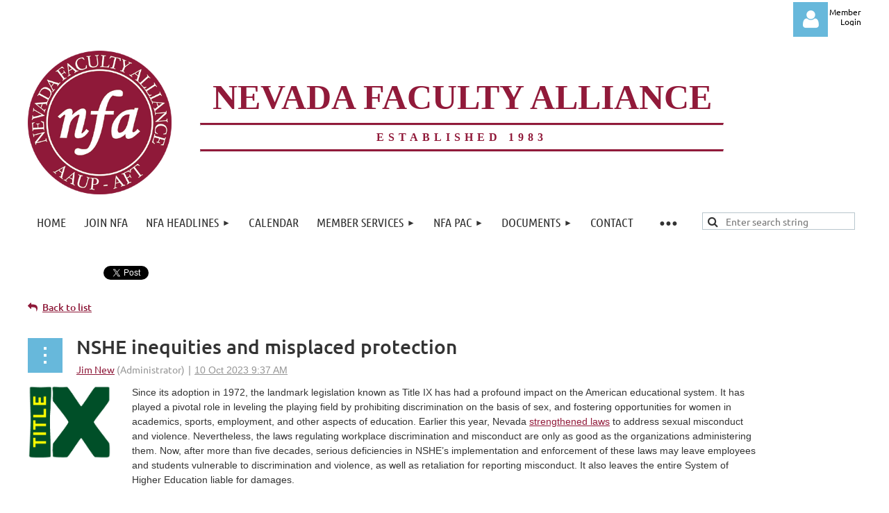

--- FILE ---
content_type: text/html; charset=utf-8
request_url: https://nevadafacultyalliance.org/NewsArchive/13265365
body_size: 17195
content:
<!DOCTYPE html>
<html lang="en" class="no-js ">
	<head id="Head1">
<meta name="viewport" content="width=device-width, initial-scale=1.0">
<link href="https://sf.wildapricot.org/BuiltTheme/kaleidoscope_cornucopia.v3.0/current/79bd5c29/Styles/combined.css" rel="stylesheet" type="text/css" /><link href="https://nevadafacultyalliance.org/resources/theme/customStyles.css?t=638464792933570000" rel="stylesheet" type="text/css" /><link href="https://nevadafacultyalliance.org/resources/theme/user.css?t=638508097010000000" rel="stylesheet" type="text/css" /><link href="https://live-sf.wildapricot.org/WebUI/built9.11.0-db59b40/scripts/public/react/index-84b33b4.css" rel="stylesheet" type="text/css" /><link href="https://live-sf.wildapricot.org/WebUI/built9.11.0-db59b40/css/shared/ui/shared-ui-compiled.css" rel="stylesheet" type="text/css" /><script type="text/javascript" language="javascript" id="idJavaScriptEnvironment">var bonaPage_BuildVer='9.11.0-db59b40';
var bonaPage_AdminBackendUrl = '/admin/';
var bonaPage_StatRes='https://live-sf.wildapricot.org/WebUI/';
var bonaPage_InternalPageType = { isUndefinedPage : false,isWebPage : false,isAdminPage : false,isDialogPage : false,isSystemPage : true,isErrorPage : false,isError404Page : false };
var bonaPage_PageView = { isAnonymousView : true,isMemberView : false,isAdminView : false };
var WidgetMode = 0;
var bonaPage_IsUserAnonymous = true;
var bonaPage_ThemeVer='79bd5c29638508097010000000638464792933570000'; var bonaPage_ThemeId = 'kaleidoscope_cornucopia.v3.0'; var bonaPage_ThemeVersion = '3.0';
var bonaPage_id='1464311'; version_id='';
if (bonaPage_InternalPageType && (bonaPage_InternalPageType.isSystemPage || bonaPage_InternalPageType.isWebPage) && window.self !== window.top) { var success = true; try { var tmp = top.location.href; if (!tmp) { top.location = self.location; } } catch (err) { try { if (self != top) { top.location = self.location; } } catch (err) { try { if (self != top) { top = self; } success = false; } catch (err) { success = false; } } success = false; } if (!success) { window.onload = function() { document.open('text/html', 'replace'); document.write('<ht'+'ml><he'+'ad></he'+'ad><bo'+'dy><h1>Wrong document context!</h1></bo'+'dy></ht'+'ml>'); document.close(); } } }
try { function waMetricsGlobalHandler(args) { if (WA.topWindow.waMetricsOuterGlobalHandler && typeof(WA.topWindow.waMetricsOuterGlobalHandler) === 'function') { WA.topWindow.waMetricsOuterGlobalHandler(args); }}} catch(err) {}
 try { if (parent && parent.BonaPage) parent.BonaPage.implementBonaPage(window); } catch (err) { }
try { document.write('<style type="text/css"> .WaHideIfJSEnabled, .HideIfJSEnabled { display: none; } </style>'); } catch(err) {}
var bonaPage_WebPackRootPath = 'https://live-sf.wildapricot.org/WebUI/built9.11.0-db59b40/scripts/public/react/';</script><script type="text/javascript" language="javascript" src="https://live-sf.wildapricot.org/WebUI/built9.11.0-db59b40/scripts/shared/bonapagetop/bonapagetop-compiled.js" id="idBonaPageTop"></script><script type="text/javascript" language="javascript" src="https://live-sf.wildapricot.org/WebUI/built9.11.0-db59b40/scripts/public/react/index-84b33b4.js" id="ReactPublicJs"></script><script type="text/javascript" language="javascript" src="https://live-sf.wildapricot.org/WebUI/built9.11.0-db59b40/scripts/shared/ui/shared-ui-compiled.js" id="idSharedJs"></script><script type="text/javascript" language="javascript" src="https://live-sf.wildapricot.org/WebUI/built9.11.0-db59b40/General.js" id=""></script><script type="text/javascript" language="javascript" src="https://sf.wildapricot.org/BuiltTheme/kaleidoscope_cornucopia.v3.0/current/79bd5c29/Scripts/combined.js" id=""></script><link href="https://nevadafacultyalliance.org/page-1464311/RSS" rel="alternate" type="application/rss+xml" title="Blog RSS feed" /><title>Nevada Faculty Alliance - NSHE inequities and misplaced protection</title>
<meta name="Keywords" content="American Association of University Professors
American Federation of Teachers
Nevada Faculty Alliance
Nevada System of Higher Education
University of Nevada Las Vegas
University of Nevada Reno
College of Southern Nevada
Nevada State College
Truckee Meadow Community College
Western Nevada College
Great Basin College
Desert Research Institute
Nevada higher education
Nevada university
Nevada college
Nevada faculty
Nevada advocacy"/><meta name="Description" content="Representing all eight institutions in the Nevada System of Higher Education, the Nevada Faculty Alliance (NFA), an affiliate of the American Association of University Professors, advocates on behalf of nearly 4,000 Nevada faculty and professional staff, and more than 100,000 Nevada college students for quality, affordable higher education, which serves the common good. Our members are Nevada professors, lecturers, adjunct and contingent faculty, librarians, counselors, professional staff, administrative staff, emeritus faculty, graduate students, alumni and community members who share our commitment to enhancing higher education in Nevada." /><link rel="apple-touch-icon" sizes="180x180" href="/Resources/Pictures/Favicon/apple-touch-icon.png">
<link rel="icon" type="image/png" sizes="32x32" href="/Resources/Pictures/Favicon/favicon-32x32.png">
<link rel="icon" type="image/png" sizes="16x16" href="/Resources/Pictures/Favicon/favicon-16x16.png">
<link rel="manifest" href="/Resources/Pictures/Favicon/site.webmanifest">
<link rel="mask-icon" href="/Resources/Pictures/Favicon/safari-pinned-tab.svg" color="#5bbad5">
<link rel="shortcut icon" href="/Resources/Pictures/Favicon/favicon.ico">
<meta name="msapplication-TileColor" content="#da532c">
<meta name="msapplication-config" content="/Resources/Pictures/Favicon/browserconfig.xml">
<meta name="theme-color" content="#ffffff"><meta name="apple-itunes-app" content="app-id=1220348450, app-argument="><link rel="search" type="application/opensearchdescription+xml" title="nevadafacultyalliance.org" href="/opensearch.ashx" /></head>
	<body id="PAGEID_1464311" class="publicContentView LayoutMain">
<div class="mLayout layoutMain" id="mLayout">

<div class="mobilePanelContainer">
<div id="id_MobilePanel" data-componentId="MobilePanel" class="WaPlaceHolder WaPlaceHolderMobilePanel" style=""><div style=""><div id="id_QFpB82d" class="WaGadgetOnly WaGadgetMobilePanel  gadgetStyleNone" style="" data-componentId="QFpB82d" ><div class="mobilePanel">
	
	<div class="mobilePanelButton buttonMenu" title="Menu">Menu</div>
<div class="mobilePanelButton buttonLogin" title="Log in">Log in</div>
<div class="menuInner">
		<ul class="firstLevel">
<li class=" ">
	<div class="item">
		<a href="https://nevadafacultyalliance.org/" title="Home"><span>Home</span></a>
</div>
</li>
	
<li class=" ">
	<div class="item">
		<a href="https://nevadafacultyalliance.org/MembershipApplication" title="Join NFA"><span>Join NFA</span></a>
</div>
</li>
	
<li class=" dir">
	<div class="item">
		<a href="https://nevadafacultyalliance.org/News" title="NFA Headlines"><span>NFA Headlines</span></a>
<ul class="secondLevel">
<li class="sel ">
	<div class="item">
		<a href="https://nevadafacultyalliance.org/NewsArchive" title="NFA News"><span>NFA News</span></a>
</div>
</li>
	
</ul>
</div>
</li>
	
<li class=" ">
	<div class="item">
		<a href="https://nevadafacultyalliance.org/calendar" title="Calendar"><span>Calendar</span></a>
</div>
</li>
	
<li class=" dir">
	<div class="item">
		<a href="https://nevadafacultyalliance.org/MemberServices" title="Member Services"><span>Member Services</span></a>
<ul class="secondLevel">
<li class=" ">
	<div class="item">
		<a href="https://nevadafacultyalliance.org/GovernmentRelations" title="Governmental Relations"><span>Governmental Relations</span></a>
</div>
</li>
	
<li class=" ">
	<div class="item">
		<a href="https://nevadafacultyalliance.org/LegalDefense" title="Legal Defense Services"><span>Legal Defense Services</span></a>
</div>
</li>
	
</ul>
</div>
</li>
	
<li class=" dir">
	<div class="item">
		<a href="https://nevadafacultyalliance.org/nfa_pac" title="NFA PAC"><span>NFA PAC</span></a>
<ul class="secondLevel">
<li class=" ">
	<div class="item">
		<a href="https://nevadafacultyalliance.org/2024BoRElections" title="2024 Board of Regents Elections"><span>2024 Board of Regents Elections</span></a>
</div>
</li>
	
<li class=" ">
	<div class="item">
		<a href="https://nevadafacultyalliance.org/2024SenateElections" title="2024 Nevada Senate Elections"><span>2024 Nevada Senate Elections</span></a>
</div>
</li>
	
<li class=" ">
	<div class="item">
		<a href="https://nevadafacultyalliance.org/2024AssemblyElections" title="2024 Nevada Assembly Elections"><span>2024 Nevada Assembly Elections</span></a>
</div>
</li>
	
</ul>
</div>
</li>
	
<li class=" dir">
	<div class="item">
		<a href="https://nevadafacultyalliance.org/DocumentsALL" title="Documents"><span>Documents</span></a>
<ul class="secondLevel">
<li class=" ">
	<div class="item">
		<a href="https://nevadafacultyalliance.org/GoverningDocuments" title="Governing Documents"><span>Governing Documents</span></a>
</div>
</li>
	
<li class=" ">
	<div class="item">
		<a href="https://nevadafacultyalliance.org/page-1464388" title="Collective Bargaining Agreements"><span>Collective Bargaining Agreements</span></a>
</div>
</li>
	
</ul>
</div>
</li>
	
<li class=" ">
	<div class="item">
		<a href="https://nevadafacultyalliance.org/stateboard" title="Contact"><span>Contact</span></a>
</div>
</li>
	
<li class=" ">
	<div class="item">
		<a href="https://nevadafacultyalliance.org/About" title="About Us"><span>About Us</span></a>
</div>
</li>
	
</ul>
	</div>

	<div class="loginInner">
<div class="loginContainerForm oAuthIsfalse">
<form method="post" action="https://nevadafacultyalliance.org/Sys/Login" id="id_QFpB82d_form" class="generalLoginBox"  data-disableInAdminMode="true">
<input type="hidden" name="ReturnUrl" id="id_QFpB82d_returnUrl" value="">
				<input type="hidden" name="browserData" id="id_QFpB82d_browserField">
<div class="loginUserName">
<div class="loginUserNameTextBox">
		<input name="email" type="text" maxlength="100" placeholder="Email"  id="id_QFpB82d_userName" tabindex="1" class="emailTextBoxControl"/>
	</div>
</div><div class="loginPassword">
<div class="loginPasswordTextBox">
		<input name="password" type="password" placeholder="Password" maxlength="50" id="id_QFpB82d_password" tabindex="2" class="passwordTextBoxControl" autocomplete="off"/>
	</div>
</div> 
    <input id="g-recaptcha-invisible_QFpB82d" name="g-recaptcha-invisible" value="recaptcha" type="hidden"/> 
    <div id="recapcha_placeholder_QFpB82d" style="display:none"></div>
    <span id="idReCaptchaValidator_QFpB82d" errorMessage="Please verify that you are not a robot" style="display:none" validatorType="method" ></span>
    <script>
        $("#idReCaptchaValidator_QFpB82d").on( "wavalidate", function(event, validationResult) {
            if (grecaptcha.getResponse(widgetId_QFpB82d).length == 0){
                grecaptcha.execute(widgetId_QFpB82d);	
                validationResult.shouldStopValidation = true;
                return;
            }

            validationResult.result = true;
        });
  
            var widgetId_QFpB82d;

            var onloadCallback_QFpB82d = function() {
                // Renders the HTML element with id 'recapcha_placeholder_QFpB82d' as a reCAPTCHA widget.
                // The id of the reCAPTCHA widget is assigned to 'widgetId_QFpB82d'.
                widgetId_QFpB82d = grecaptcha.render('recapcha_placeholder_QFpB82d', {
                'sitekey' : '6LfmM_UhAAAAAJSHT-BwkAlQgN0mMViOmaK7oEIV',
                'size': 'invisible',
                'callback': function(){
                    document.getElementById('g-recaptcha-invisible_QFpB82d').form.submit();
                },
                'theme' : 'light'
            });
        };
    </script>
	
    <script src="https://www.google.com/recaptcha/api.js?onload=onloadCallback_QFpB82d&render=explicit" async defer></script>

 <div class="loginActionRememberMe">
		<input id="id_QFpB82d_rememberMe" type="checkbox" name="rememberMe" tabindex="3" class="rememberMeCheckboxControl"/>
		<label for="id_QFpB82d_rememberMe">Remember me</label>
	</div>
<div class="loginPasswordForgot">
		<a href="https://nevadafacultyalliance.org/Sys/ResetPasswordRequest">Forgot password</a>
	</div>
<div class="loginAction">
	<input type="submit" name="ctl03$ctl02$loginViewControl$loginControl$Login" value="Log in" id="id_QFpB82d_loginAction" onclick="if (!browserInfo.clientCookiesEnabled()) {alert('Warning: browser cookies disabled. Please enable them to use this website.'); return false;}" tabindex="4" class="loginButton loginButtonControl"/>
</div></form></div>
</div>

</div>

<script type="text/javascript">

jq$(function()
{
	var gadget = jq$('#id_QFpB82d'),
		menuContainer = gadget.find('.menuInner'),
		loginContainer = gadget.find('.loginInner');

	gadget.find('.buttonMenu').on("click",function()
	{
		menuContainer.toggle();
		loginContainer.hide();
		jq$(this).toggleClass('active');
        jq$('.buttonLogin').removeClass('active');
		return false;
	});

	gadget.find('.buttonLogin').on("click",function()
	{
		loginContainer.toggle();
		menuContainer.hide();
		jq$(this).toggleClass('active');
        jq$('.buttonMenu').removeClass('active');
		return false;
	});

	gadget.find('.mobilePanel').on("click",function(event)
	{
        if( !(jq$(event.target).parents('.loginInner').size() || event.target.className == 'loginInner') )
        {
            menuContainer.hide();
            loginContainer.hide();
            jq$('.buttonLogin').removeClass('active');
            jq$('.buttonMenu').removeClass('active');
        }

        event.stopPropagation();
	});

	jq$('body').on("click",function()
	{
		menuContainer.hide();
		loginContainer.hide();
		jq$('.buttonLogin').removeClass('active');
        jq$('.buttonMenu').removeClass('active');
	});


	// login
	var browserField = document.getElementById('id_QFpB82d' + '_browserField');

	if (browserField)
	{
		browserField.value = browserInfo.getBrowserCapabilitiesData();
	}

	jq$('#id_QFpB82d' + '_form').FormValidate();
	jq$('.WaGadgetMobilePanel form').attr('data-disableInAdminMode', 'false');

});

</script></div></div>
</div></div>

		<!-- header zone -->
		<div class="zonePlace zoneHeader1">
<div id="idHeaderContentHolder" data-componentId="Header" class="WaPlaceHolder WaPlaceHolderHeader" style="background-color:transparent;"><div style="padding-top:0px;"><div id="id_IxY3HKg" data-componentId="IxY3HKg" class="WaLayoutContainerFirst" style="margin-top:3px;"><table cellspacing="0" cellpadding="0" class="WaLayoutTable" style=""><tr data-componentId="IxY3HKg_row" class="WaLayoutRow"><td id="id_ZEO5mG9" data-componentId="ZEO5mG9" class="WaLayoutItem" style="width:96%;"><div id="id_2GZ5spT" class="WaLayoutPlaceHolder placeHolderContainer" data-componentId="2GZ5spT" style=""><div style=""><div id="id_ThPUWLP" class="WaGadgetOnly WaGadgetLoginForm  gadgetStyleNone" style="" data-componentId="ThPUWLP" ><link rel="stylesheet" type="text/css" href="https://kit-pro.fontawesome.com/releases/latest/css/pro.min.css" />
<div class="loginContainer alignRight">
  <div class="loginContainerInner">
    <a id="id_ThPUWLP_loginLink" class="loginLink">Log in</a>
    <div id="id_ThPUWLP_loginContainer" class="loginPanel">
      <div class="loginContainerForm oAuthIsfalse">
        <div class="loginContainerFormInner">
          <form method="post" action="https://nevadafacultyalliance.org/Sys/Login" id="id_ThPUWLP_form" class="generalLoginBox"  data-disableInAdminMode="true">
<input type="hidden" name="ReturnUrl" id="id_ThPUWLP_returnUrl" value="">
            <input type="hidden" name="CurrentUrl" id="id_ThPUWLP_currentUrl" value="/NewsArchive/13265365">
            <input type="hidden" name="browserData" id="id_ThPUWLP_browserField">
            <div class="loginUserName">
<div class="loginUserNameTextBox">
		<input name="email" type="text" maxlength="100" placeholder="Email"  id="id_ThPUWLP_userName" tabindex="1" class="emailTextBoxControl"/>
	</div>
</div><div class="loginPassword">
    <div class="loginPasswordTextBox">
		<div class="password-wrapper">
			<input 
				name="password" 
				type="password" 
placeholder="Password" 
				maxlength="50" 
				id="id_ThPUWLP_password" 
				tabindex="2" 
				class="passwordTextBoxControl" 
				autocomplete="off"
			/>
			<i class="fa fa-eye-slash toggle-password" toggle="#id_ThPUWLP_password"></i>
		</div>
    </div>
</div>
<script>
  if (!window.__passwordToggleInitialized) {
    window.__passwordToggleInitialized = true;

    $(document).ready(function () {
      $('.toggle-password').each(function () {
        const $icon = $(this);
        const selector = $icon.attr('toggle');
        if (!selector) return;

        const $input = selector.startsWith('#') ? $(selector) : $('#' + selector);
        if (!$input.length) return;

        $icon.on('click', function () {
          try {
            const inputEl = $input[0];
            const currentType = inputEl.getAttribute('type');

            if (currentType === 'password') {
              inputEl.setAttribute('type', 'text');
              $icon.removeClass('fa-eye-slash').addClass('fa-eye');
            } else {
              inputEl.setAttribute('type', 'password');
              $icon.removeClass('fa-eye').addClass('fa-eye-slash');
            }
          } catch (err) {
            console.warn('Password toggle error:', err.message);
          }
        });
      });
    });
  }
</script>
	  
             
    <input id="g-recaptcha-invisible_ThPUWLP" name="g-recaptcha-invisible" value="recaptcha" type="hidden"/> 
    <div id="recapcha_placeholder_ThPUWLP" style="display:none"></div>
    <span id="idReCaptchaValidator_ThPUWLP" errorMessage="Please verify that you are not a robot" style="display:none" validatorType="method" ></span>
    <script>
        $("#idReCaptchaValidator_ThPUWLP").on( "wavalidate", function(event, validationResult) {
            if (grecaptcha.getResponse(widgetId_ThPUWLP).length == 0){
                grecaptcha.execute(widgetId_ThPUWLP);	
                validationResult.shouldStopValidation = true;
                return;
            }

            validationResult.result = true;
        });
  
            var widgetId_ThPUWLP;

            var onloadCallback_ThPUWLP = function() {
                // Renders the HTML element with id 'recapcha_placeholder_ThPUWLP' as a reCAPTCHA widget.
                // The id of the reCAPTCHA widget is assigned to 'widgetId_ThPUWLP'.
                widgetId_ThPUWLP = grecaptcha.render('recapcha_placeholder_ThPUWLP', {
                'sitekey' : '6LfmM_UhAAAAAJSHT-BwkAlQgN0mMViOmaK7oEIV',
                'size': 'invisible',
                'callback': function(){
                    document.getElementById('g-recaptcha-invisible_ThPUWLP').form.submit();
                },
                'theme' : 'light'
            });
        };
    </script>
	
    <script src="https://www.google.com/recaptcha/api.js?onload=onloadCallback_ThPUWLP&render=explicit" async defer></script>

  
      <div class="loginActionRememberMe">
		<input id="id_ThPUWLP_rememberMe" type="checkbox" name="rememberMe" tabindex="3" class="rememberMeCheckboxControl"/>
		<label for="id_ThPUWLP_rememberMe">Remember me</label>
	</div>
<div class="loginAction">
	<input type="submit" name="ctl03$ctl02$loginViewControl$loginControl$Login" value="Log in" id="id_ThPUWLP_loginAction" onclick="if (!WA.isWidgetMode && !browserInfo.clientCookiesEnabled()) {alert('Warning: browser cookies disabled. Please enable them to use this website.'); return false;}" tabindex="4" class="loginButton loginButtonControl"/>
</div><div class="loginPasswordForgot">
		<a rel="nofollow" href="https://nevadafacultyalliance.org/Sys/ResetPasswordRequest">Forgot password</a>
	</div>
</form></div>
      </div>
    </div>
  </div>
</div>
<script>
  jq$(function() {
    var gadgetId = jq$('#id_ThPUWLP'),
        containerBox = gadgetId.find('.loginPanel'),
        loginLink = gadgetId.find('.loginLink'),
        transitionTime = 300;

    containerBox.isOpening = false;

    loginLink.on('click', function(e) {
      if (containerBox.css("visibility") == 'visible') {
        loginLink.removeClass('hover');
        containerBox.animate({ 'opacity': '0' }, transitionTime, function() {
          containerBox.css('visibility','hidden');
          containerBox.css('display','none');
        });
      } else {
        loginLink.addClass('hover');
        containerBox.isOpening = true;
        containerBox.css('display','block');
        containerBox.css('visibility','visible');
        containerBox.animate({ 'opacity': '1' }, transitionTime, function() {
          containerBox.isOpening = false;
        });
      }
    });

    containerBox.on('click', function(e) { e.stopPropagation(); });

    jq$('body').on('click', function() {
      if (containerBox.css("visibility") == 'visible' && !containerBox.isOpening) {
        loginLink.removeClass('hover');
        containerBox.animate({ 'opacity': '0' }, transitionTime, function() {
          containerBox.css('visibility','hidden');
          containerBox.css('display','none');
        });
      }
    });

    var browserField = document.getElementById('id_ThPUWLP' + '_browserField');

    if (browserField) {
      browserField.value = browserInfo.getBrowserCapabilitiesData();
    }

    jq$('#id_ThPUWLP' + '_form').FormValidate();
    jq$('.WaGadgetLoginForm form').attr('data-disableInAdminMode', 'false');
  });
</script>
</div></div></div></td><td style="" data-componentId="ZEO5mG9_separator" class="WaLayoutSeparator"><div style="width: inherit;"></div></td><td id="id_YjZnhHC" data-componentId="YjZnhHC" class="WaLayoutItem" style="width:4%;"><div id="id_oroIq7e" class="WaLayoutPlaceHolder placeHolderContainer" data-componentId="oroIq7e" style=""><div style=""><div id="id_L85DKfT" class="WaGadgetOnly WaGadgetContent  gadgetStyleNone" style="" data-componentId="L85DKfT" ><div class="gadgetStyleBody gadgetContentEditableArea" style="padding-top:6px;" data-editableArea="0" data-areaHeight="auto">
<p align="right" style="line-height: 12px;"><font style="font-size: 12px;" color="#000000">Member<br>Login</font></p></div>
</div></div></div></td></tr></table> </div><div id="id_i7wgfXj" data-componentId="i7wgfXj" class="WaLayoutContainerLast" style="margin-top:10px;margin-bottom:0px;"><table cellspacing="0" cellpadding="0" class="WaLayoutTable" style=""><tr data-componentId="i7wgfXj_row" class="WaLayoutRow"><td id="id_Cz3vQNV" data-componentId="Cz3vQNV" class="WaLayoutItem" style="background-color:transparent;width:17%;"><div id="id_tOLyjyT" class="WaLayoutPlaceHolder placeHolderContainer" data-componentId="tOLyjyT" style=""><div style=""><div id="id_Ec2E3n4" class="WaGadgetOnly WaGadgetContent  gadgetStyleNone" style="" data-componentId="Ec2E3n4" ><div class="gadgetStyleBody gadgetContentEditableArea" style="" data-editableArea="0" data-areaHeight="auto">
<p align="center" style="line-height: 16px;"><a href="/" target="_blank"><img src="/resources/Pictures/NFA-Seal-300.png" alt="" title="" border="0"><br></a></p></div>
</div></div></div></td><td style="" data-componentId="Cz3vQNV_separator" class="WaLayoutSeparator"><div style="width: inherit;"></div></td><td id="id_MqUefaM" data-componentId="MqUefaM" class="WaLayoutItem" style="background-color:transparent;width:69%;"><div id="id_YxXLIpU" class="WaLayoutPlaceHolder placeHolderContainer" data-componentId="YxXLIpU" style=""><div style=""><div id="id_pbIkxFb" class="WaGadgetOnly WaGadgetContent  gadgetStyleNone" style="" data-componentId="pbIkxFb" ><div class="gadgetStyleBody gadgetContentEditableArea" style="" data-editableArea="0" data-areaHeight="auto">
<p style="line-height: 50px; padding-top: 5%; text-align: center; font-weight:bold; font-family: Verdana; color:#911A3A; font-size: 50px; margin-bottom:12px;">NEVADA FACULTY ALLIANCE</p>
<hr style="border-top: solid 3px #911A3A; width:90%;">

<p style="line-height: 16px; text-align:center; font-weight:bold; font-family:Verdana; color:#911A3A; font-size:16px; margin:3px; letter-spacing: 6px;">ESTABLISHED 1983</p>
<hr style="border-top: solid 3px #911A3A; width:90%;"></div>
</div></div></div></td><td style="" data-componentId="MqUefaM_separator" class="WaLayoutSeparator"><div style="width: inherit;"></div></td><td id="id_fAecbj2" data-componentId="fAecbj2" class="WaLayoutItem" style="width:13%;"></td></tr></table> </div></div>
</div></div>
		<div class="zonePlace zoneHeader2">
<div id="id_Header1" data-componentId="Header1" class="WaPlaceHolder WaPlaceHolderHeader1" style="background-color:transparent;"><div style=""><div id="id_8QNlLhh" data-componentId="8QNlLhh" class="WaLayoutContainerOnly" style="background-color:#FFFFFF;"><table cellspacing="0" cellpadding="0" class="WaLayoutTable" style=""><tr data-componentId="8QNlLhh_row" class="WaLayoutRow"><td id="id_IC1PYH6" data-componentId="IC1PYH6" class="WaLayoutItem" style="width:80%;"><div id="id_NiflDRw" class="WaLayoutPlaceHolder placeHolderContainer" data-componentId="NiflDRw" style=""><div style=""><div id="id_a7i1ykH" class="WaGadgetOnly WaGadgetMenuHorizontal  gadgetStyleNone" style="" data-componentId="a7i1ykH" ><div class="menuBackground"></div>
<div class="menuInner">
	<ul class="firstLevel">
<li class=" ">
	<div class="item">
		<a href="https://nevadafacultyalliance.org/" title="Home"><span>Home</span></a>
</div>
</li>
	
<li class=" ">
	<div class="item">
		<a href="https://nevadafacultyalliance.org/MembershipApplication" title="Join NFA"><span>Join NFA</span></a>
</div>
</li>
	
<li class=" dir">
	<div class="item">
		<a href="https://nevadafacultyalliance.org/News" title="NFA Headlines"><span>NFA Headlines</span></a>
<ul class="secondLevel">
<li class="sel ">
	<div class="item">
		<a href="https://nevadafacultyalliance.org/NewsArchive" title="NFA News"><span>NFA News</span></a>
</div>
</li>
	
</ul>
</div>
</li>
	
<li class=" ">
	<div class="item">
		<a href="https://nevadafacultyalliance.org/calendar" title="Calendar"><span>Calendar</span></a>
</div>
</li>
	
<li class=" dir">
	<div class="item">
		<a href="https://nevadafacultyalliance.org/MemberServices" title="Member Services"><span>Member Services</span></a>
<ul class="secondLevel">
<li class=" ">
	<div class="item">
		<a href="https://nevadafacultyalliance.org/GovernmentRelations" title="Governmental Relations"><span>Governmental Relations</span></a>
</div>
</li>
	
<li class=" ">
	<div class="item">
		<a href="https://nevadafacultyalliance.org/LegalDefense" title="Legal Defense Services"><span>Legal Defense Services</span></a>
</div>
</li>
	
</ul>
</div>
</li>
	
<li class=" dir">
	<div class="item">
		<a href="https://nevadafacultyalliance.org/nfa_pac" title="NFA PAC"><span>NFA PAC</span></a>
<ul class="secondLevel">
<li class=" ">
	<div class="item">
		<a href="https://nevadafacultyalliance.org/2024BoRElections" title="2024 Board of Regents Elections"><span>2024 Board of Regents Elections</span></a>
</div>
</li>
	
<li class=" ">
	<div class="item">
		<a href="https://nevadafacultyalliance.org/2024SenateElections" title="2024 Nevada Senate Elections"><span>2024 Nevada Senate Elections</span></a>
</div>
</li>
	
<li class=" ">
	<div class="item">
		<a href="https://nevadafacultyalliance.org/2024AssemblyElections" title="2024 Nevada Assembly Elections"><span>2024 Nevada Assembly Elections</span></a>
</div>
</li>
	
</ul>
</div>
</li>
	
<li class=" dir">
	<div class="item">
		<a href="https://nevadafacultyalliance.org/DocumentsALL" title="Documents"><span>Documents</span></a>
<ul class="secondLevel">
<li class=" ">
	<div class="item">
		<a href="https://nevadafacultyalliance.org/GoverningDocuments" title="Governing Documents"><span>Governing Documents</span></a>
</div>
</li>
	
<li class=" ">
	<div class="item">
		<a href="https://nevadafacultyalliance.org/page-1464388" title="Collective Bargaining Agreements"><span>Collective Bargaining Agreements</span></a>
</div>
</li>
	
</ul>
</div>
</li>
	
<li class=" ">
	<div class="item">
		<a href="https://nevadafacultyalliance.org/stateboard" title="Contact"><span>Contact</span></a>
</div>
</li>
	
<li class=" ">
	<div class="item">
		<a href="https://nevadafacultyalliance.org/About" title="About Us"><span>About Us</span></a>
</div>
</li>
	
</ul>
</div>


<script type="text/javascript">

	jq$(function()
	{

		WebFont.load({
			custom: {
				families: ['Ubuntu', 'Ubuntu condensed']
			},
			active: function()
			{
				resizeMenu();
			}
		});


		var gadgetHorMenu = jq$('#id_a7i1ykH'),
			gadgetHorMenuContainer = gadgetHorMenu.find('.menuInner'),
			firstLevelMenu = gadgetHorMenu.find('ul.firstLevel'),
			holderInitialMenu = firstLevelMenu.children(),
			outsideItems = null,
			phantomElement = '<li class="phantom"><div class="item"><a href="#"><span>&#x2261;</span></a><ul class="secondLevel"></ul></div></li>',
			placeHolder = gadgetHorMenu.parents('.WaLayoutPlaceHolder'),
			placeHolderId = placeHolder && placeHolder.attr('data-componentId'),
			mobileState = false,
			isTouchSupported = !!(('ontouchstart' in window) || (window.DocumentTouch && document instanceof DocumentTouch) || (navigator.msPointerEnabled && navigator.msMaxTouchPoints));


		function resizeMenu()
		{
			var i,
				len,
				fitMenuWidth = 0,
				menuItemPhantomWidth = 80;

			firstLevelMenu.html( holderInitialMenu).removeClass('adapted').css({ width: 'auto' }); // restore initial menu

			if( firstLevelMenu.width() > gadgetHorMenuContainer.width() ) // if menu oversize
			{
				menuItemPhantomWidth = firstLevelMenu.addClass('adapted').append( phantomElement).children('.phantom').width();

				for( i = 0, len = holderInitialMenu.size(); i <= len; i++ )
				{
					fitMenuWidth += jq$( holderInitialMenu.get(i) ).width();

					if( fitMenuWidth + menuItemPhantomWidth > gadgetHorMenuContainer.width() )
					{
						outsideItems = firstLevelMenu.children(':gt('+(i-1)+'):not(.phantom)').remove();
						firstLevelMenu.find('.phantom > .item > ul').append( outsideItems);
						gadgetHorMenuContainer.css('overflow','visible');
						break;
					}
				}
				gadgetHorMenu.find('.phantom > .item > a').click(function(){ return false; });
			}

			disableFirstTouch();

			firstLevelMenu.css( 'width', '' ); // restore initial menu width
			firstLevelMenu.children().removeClass('last-child').eq(-1).addClass('last-child'); // add last-child mark
		}

		jq$(window).resize(function()
		{
			resizeMenu();
		});

		function onLayoutColumnResized(sender, args)
		{
			args = args || {};

			if (placeHolderId && (placeHolderId == args.leftColPlaceHolderId || placeHolderId == args.rightColPlaceHolderId))
			{
				resizeMenu();
			}
		}

		BonaPage.addPageStateHandler(BonaPage.PAGE_PARSED, function() { WA.Gadgets.LayoutColumnResized.addHandler(onLayoutColumnResized); });
		BonaPage.addPageStateHandler(BonaPage.PAGE_UNLOADED, function() { WA.Gadgets.LayoutColumnResized.removeHandler(onLayoutColumnResized); });


        function disableFirstTouch()
        {
          if (!isTouchSupported) return;

          jq$('#id_a7i1ykH').find('.menuInner li.dir > .item > a').on( 'click', function(event)
          {
            if( !this.touchCounter )
              this.touchCounter = 0;

            if( this.touchCounter >= 1 )
            {
              this.touchCounter = 0;
              return true;
            }
            this.touchCounter++;

            if (!mobileState)
            {
              WA.stopEventDefault(event);
            }
          });

          jq$('#id_a7i1ykH').find('.menuInner li.dir > .item > a').on( 'mouseout', function(event)
          {
            if( !this.touchCounter )
              this.touchCounter = 0;
            this.touchCounter = 0;
          });
        }

        disableFirstTouch();

	});
</script></div></div></div></td><td style="width:3px;" data-componentId="IC1PYH6_separator" class="WaLayoutSeparator"><div style="width: inherit;"></div></td><td id="id_R1xbDto" data-componentId="R1xbDto" class="WaLayoutItem" style="width:20%;"><div id="id_orraMyT" class="WaLayoutPlaceHolder placeHolderContainer" data-componentId="orraMyT" style=""><div style=""><div id="id_PDUiWEU" class="WaGadgetOnly WaGadgetSiteSearch  gadgetStyleNone" style="margin-top:25px;" data-componentId="PDUiWEU" ><div class="gadgetStyleBody " style=""  data-areaHeight="auto">
<div class="searchBoxOuter alignCenter">
	<div class="searchBox">
<form method="post" action="https://nevadafacultyalliance.org/Sys/Search" id="id_PDUiWEU_form" class="generalSearchBox"  data-disableInAdminMode="true">
<span class="searchBoxFieldContainer"><input class="searchBoxField" type="text" name="searchString" id="idid_PDUiWEU_searchBox" value="" maxlength="300" autocomplete="off"  placeholder="Enter search string"></span>
<div class="autoSuggestionBox" id="idid_PDUiWEU_resultDiv"></div>
</form></div>
	</div>
	<script type="text/javascript">
		(function(){

			function init()
			{
				var model = {};
				model.gadgetId = 'idid_PDUiWEU';
				model.searchBoxId = 'idid_PDUiWEU_searchBox';
				model.resultDivId = 'idid_PDUiWEU_resultDiv';
				model.selectedTypes = '7';
				model.searchTemplate = 'https://nevadafacultyalliance.org/Sys/Search?q={0}&types={1}&page={2}';
				model.searchActionUrl = '/Sys/Search/DoSearch';
				model.GoToSearchPageTextTemplate = 'Search for &#39;{0}&#39;';
				model.autoSuggest = true;
				var WASiteSearch = new WASiteSearchGadget(model);
			}

			jq$(document).ready(init);
		}) ();
	</script>
</div>
</div></div></div></td></tr></table> </div></div>
</div></div>
		<!-- /header zone -->

<!-- content zone -->
	<div class="zonePlace zoneContent">
<div id="idPrimaryContentBlock1Content" data-componentId="Content" class="WaPlaceHolder WaPlaceHolderContent" style=""><div style="padding-top:0px;padding-bottom:20px;"><div id="id_GTVcMFq" class="WaGadgetFirst WaGadgetSharingButtons  gadgetStyleNone" style="" data-componentId="GTVcMFq" ><div class="gadgetStyleBody " style=""  data-areaHeight="auto">
<div class="orientationHorizontal">

		
	        <div class="socialSharingButton">
<!-- https://developers.facebook.com/docs/plugins/like-button/ -->
<div id="fb-root"></div>
<script>(function(d, s, id) {
  var js, fjs = d.getElementsByTagName(s)[0];
  if (d.getElementById(id)) return;
  js = d.createElement(s); js.id = id;
  js.src = "//connect.facebook.net/en_GB/all.js#xfbml=1";
  fjs.parentNode.insertBefore(js, fjs);
}(document, 'script', 'facebook-jssdk'));</script>

<div class="fb-like" data-send="false" data-layout="button_count" data-width="450" data-show-faces="false" data-share="true"></div></div>
		
	        <div class="socialSharingButton">
<!-- https://dev.twitter.com/docs/tweet-button -->
<a href="https://twitter.com/share" class="twitter-share-button" data-count="horizontal">Tweet</a>
 
<script>!function(d,s,id){var js,fjs=d.getElementsByTagName(s)[0];if(!d.getElementById(id)){js=d.createElement(s);js.id=id;js.src="//platform.twitter.com/widgets.js";fjs.parentNode.insertBefore(js,fjs);}}(document,"script","twitter-wjs");</script></div>
		
	        <div class="socialSharingButton">
<!-- https://developer.linkedin.com/plugins/share-plugin-generator -->
<script src="//platform.linkedin.com/in.js" type="text/javascript"></script>
<script type="IN/Share" data-counter="right"></script></div>
</div>

</div>
</div><div id="id_VypHFbG" class="WaGadgetLast WaGadgetBlog  gadgetStyleNone WaGadgetBlogStateDetails" style="" data-componentId="VypHFbG" >



<form method="post" action="" id="form" onreset="if (window.setTimeout) window.setTimeout(&#39;DES_OnReset(false);&#39;, 100);">
<div class="aspNetHidden">
<input type="hidden" name="__EVENTTARGET" id="__EVENTTARGET" value="" />
<input type="hidden" name="__EVENTARGUMENT" id="__EVENTARGUMENT" value="" />
<input type="hidden" name="__VIEWSTATE" id="__VIEWSTATE" value="vaM5qynzeD3U5I0Ew2jMcjU6nm0cpqONOsra88qHGufJ4/B9cTisbqRKRW7EGgs2jshtqk0LgaS5Eo/xwhPqnf2z5Z8hrZ2lkFE16WAYt7FPgyM5zvXaZJIReSdapq3lUVuk+3CYt7cXOTi6yxxOb/zl8RyhoflgoPH93RLJfv3ZDwBIOLR3EfGUGoTiU53v/NfLdZC5jR3BPp0vjjvyl9c8iX/j0NsoaXjUqOWzXFejgqivfwLPKeR96Sk1FL04zwWD9ueQwp0ws28gvwEA8ATl8rOJRHLOLUqmkTgkEayFw4B1/DtV6jbhNHxPSgbEUuawgsZYPMlGU/hTn5JNhCBfCw3xLR+/tNTdiUsUR7w/Gpc36UDEkTVb6XFsIeNmJFSMjQ==" />
</div>

<script type="text/javascript">
//<![CDATA[
var theForm = document.forms['form'];
if (!theForm) {
    theForm = document.form;
}
function __doPostBack(eventTarget, eventArgument) {
    if (!theForm.onsubmit || (theForm.onsubmit() != false)) {
        theForm.__EVENTTARGET.value = eventTarget;
        theForm.__EVENTARGUMENT.value = eventArgument;
        theForm.submit();
    }
}
//]]>
</script>


<script src="/WebResource.axd?d=yaR7zmKeYvCXo6E0l2jqTEcJktAZ9oglcSuHPEtwuv6Y-OZLuwmAx_h0q7K0hGBiped7bOpo6dhIvocpAjPu6UieYjY1&amp;t=638901536248157332" type="text/javascript"></script>


<script type="text/javascript">
//<![CDATA[
var BodyTextBoxId = 'FunctionalBlock1_ctl00_blogPostEdit_BlogPostEditBody_BlogPostEditBodyMemberView_bodyTextBox';
var deleteAccessGrantedFunctionalBlock1_ctl00_blogPostView_blogEntry = false;
//]]>
</script>
<script type='text/javascript' src='/DES/GetFiles.aspx?type=scripts&amp;version=5.0.5.5000&amp;files=0_49'></script>

    
    <input type="hidden" name="FunctionalBlock1$contentModeHidden" id="FunctionalBlock1_contentModeHidden" value="1" />


<div id="idBlogsTitleMainContainer" class="pageTitleOuterContainer">
  
    <div id="idBlogBackContainer" class="pageBackContainer">
      <a id="FunctionalBlock1_ctl00_blogPostView_title_backLink" href="https://nevadafacultyalliance.org/NewsArchive">Back to list</a>
    </div> 
  
</div>
    
    <div class="blogEntryOuterContainer"><div class="cornersContainer"><div class="topCorners"><div class="c1"></div><div class="c2"></div><div class="c3"></div><div class="c4"></div><div class="c5"></div><!--[if gt IE 6]><!--><div class="r1"><div class="r2"><div class="r3"><div class="r4"><div class="r5"></div></div></div></div></div><!--<![endif]--></div></div><div  class="blogEntryContainer"><div class="d1"><div class="d2"><div class="d3"><div class="d4"><div class="d5"><div class="d6"><div class="d7"><div class="d8"><div class="d9"><div class="inner">
        <div class="boxOuterContainer boxBaseView"><div class="cornersContainer"><div class="topCorners"><div class="c1"></div><div class="c2"></div><div class="c3"></div><div class="c4"></div><div class="c5"></div><!--[if gt IE 6]><!--><div class="r1"><div class="r2"><div class="r3"><div class="r4"><div class="r5"></div></div></div></div></div><!--<![endif]--></div></div><div  class="boxContainer"><div class="d1"><div class="d2"><div class="d3"><div class="d4"><div class="d5"><div class="d6"><div class="d7"><div class="d8"><div class="d9"><div class="inner">
    <div class="boxHeaderOuterContainer"><div class="cornersContainer"><div class="topCorners"><div class="c1"></div><div class="c2"></div><div class="c3"></div><div class="c4"></div><div class="c5"></div><!--[if gt IE 6]><!--><div class="r1"><div class="r2"><div class="r3"><div class="r4"><div class="r5"></div></div></div></div></div><!--<![endif]--></div></div><div  class="boxHeaderContainer"><div class="d1"><div class="d2"><div class="d3"><div class="d4"><div class="d5"><div class="d6"><div class="d7"><div class="d8"><div class="d9"><div class="inner">
        <h4 class="boxHeaderTitle">
          
          NSHE inequities and misplaced protection
        </h4>
      <div class="clearEndContainer"></div></div></div></div></div></div></div></div></div></div></div></div><div class="cornersContainer"><div class="bottomCorners"><!--[if gt IE 6]><!--><div class="r1"><div class="r2"><div class="r3"><div class="r4"><div class="r5"></div></div></div></div></div><!--<![endif]--><div class="c5"></div><div class="c4"></div><div class="c3"></div><div class="c2"></div><div class="c1"></div></div></div></div>

    <div class="boxBodyOuterContainer"><div class="cornersContainer"><div class="topCorners"><div class="c1"></div><div class="c2"></div><div class="c3"></div><div class="c4"></div><div class="c5"></div><!--[if gt IE 6]><!--><div class="r1"><div class="r2"><div class="r3"><div class="r4"><div class="r5"></div></div></div></div></div><!--<![endif]--></div></div><div  class="boxBodyContainer"><div class="d1"><div class="d2"><div class="d3"><div class="d4"><div class="d5"><div class="d6"><div class="d7"><div class="d8"><div class="d9"><div class="inner">
        <div class="boxBodyInfoOuterContainer"><div class="cornersContainer"><div class="topCorners"><div class="c1"></div><div class="c2"></div><div class="c3"></div><div class="c4"></div><div class="c5"></div><!--[if gt IE 6]><!--><div class="r1"><div class="r2"><div class="r3"><div class="r4"><div class="r5"></div></div></div></div></div><!--<![endif]--></div></div><div  class="boxBodyInfoContainer"><div class="d1"><div class="d2"><div class="d3"><div class="d4"><div class="d5"><div class="d6"><div class="d7"><div class="d8"><div class="d9"><div class="inner">
            <div class="boxInfoContainer">
              <h5> 
                <span class="postedOn">10 Oct 2023 9:37 AM</span> |
                <span class="postedByLink"><a href="https://nevadafacultyalliance.org/Sys/PublicProfile/64993934">Jim New</a><span class="postedByComment"> (Administrator)</span></span>
              </h5>
            </div>
          <div class="clearEndContainer"></div></div></div></div></div></div></div></div></div></div></div></div><div class="cornersContainer"><div class="bottomCorners"><!--[if gt IE 6]><!--><div class="r1"><div class="r2"><div class="r3"><div class="r4"><div class="r5"></div></div></div></div></div><!--<![endif]--><div class="c5"></div><div class="c4"></div><div class="c3"></div><div class="c2"></div><div class="c1"></div></div></div></div>

          <div class="boxBodyContentOuterContainer"><div class="cornersContainer"><div class="topCorners"><div class="c1"></div><div class="c2"></div><div class="c3"></div><div class="c4"></div><div class="c5"></div><!--[if gt IE 6]><!--><div class="r1"><div class="r2"><div class="r3"><div class="r4"><div class="r5"></div></div></div></div></div><!--<![endif]--></div></div><div  class="boxBodyContentContainer fixedHeight"><div class="d1"><div class="d2"><div class="d3"><div class="d4"><div class="d5"><div class="d6"><div class="d7"><div class="d8"><div class="d9"><div class="inner">
                  <div class="blogPostBody gadgetBlogEditableArea">
                      <style type="text/css">.post { max-width: 900px; margin: auto; } .post_p { font-family: Verdana, sans-serif; font-size: 14px; line-height: 150%; } .post_a { color:#911a3a; font-style: bold;} .post_h1 { font-family: Verdana, sans-serif; } .post_table, .post_th, .post_td { border: 1.5px solid #911a3a; border-collapse: collapse; max-width: 800px; margin:auto; font-family: Verdana, sans-serif; font-size: 14px; } .post_th { text-align: center; color: #911a3a; font-weight: bold; } .post_th, .post_td { height: 30px; vertical-align: middle; padding: 3px; } .funds { text-align: right; } .totals { text-align: right; font-weight: bold; font-size: 13px; } .footnote { font-size: 12px; line-height: 150%; } .wide { text-align: right; padding-right: 15%; } li { font-family: Verdana, sans-serif; font-size: 14px; line-height: 140%; } .letter a {color: #911a3a;} .letter a:hover {color:#261e20;}</style><img src="/resources/Pictures/Title-IX.png" alt="Title IX graphic" border="0" style="float: left; width:10%; margin: 0 10px 2px 0;">

<div class="post">
  <p class="post_p">Since its adoption in 1972, the landmark legislation known as Title IX has had a profound impact on the American educational system. It has played a pivotal role in leveling the playing field by prohibiting discrimination on the basis of sex, and fostering opportunities for women in academics, sports, employment, and other aspects of education. Earlier this year, Nevada <a href="https://www.leg.state.nv.us/App/NELIS/REL/82nd2023/Bill/10003/Text" target="_blank" style="color: #911a3a;">strengthened laws</a> to address sexual misconduct and violence. Nevertheless, the laws regulating workplace discrimination and misconduct are only as good as the organizations administering them. Now, after more than five decades, serious deficiencies in NSHE’s implementation and enforcement of these laws may leave employees and students vulnerable to discrimination and violence, as well as retaliation for reporting misconduct. It also leaves the entire System of Higher Education liable for damages.</p><!-- id="callout" style="background-color:#fce5cd; border: solid 2pt #911a3a; padding: 3pt; margin: 24px 0;">-->

  <p class="post_p" style="background-color:#fce5cd; border: solid 2pt #911a3a; padding: 3pt; margin: 24px 0;">If you experience or witness power-based violence, sexual harassment, discrimination, retaliation, or any other workplace conflict, we urge you to seek immediate guidance through your <a href="/Contact" target="_blank" style="color: #911a3a;">campus NFA chapter</a>. NFA officers will provide the information you need to protect your rights and assist with conflict resolution. Our goal is to resolve disputes, when possible, before they escalate to costly lawsuits. NFA members have the additional benefit of access to <a href="/LegalDefense" target="_blank" style="color: #911a3a;">legal defense support</a>, depending on the merits of their case. Please make sure that you carefully document all of your interactions with individuals in positions of authority and keep records in a secure location off campus.</p>

  <p class="post_p">In December 2022, the State Board of the Nevada Faculty Alliance issued a <a href="/resources/Site/SupportDocs/NFA_UNR_Title_IX_Letter%2020221211d.pdf" target="_blank"><font color="#911A3A">letter of concern</font></a> to the administration at the University of Nevada, Reno, and the Nevada Board of Regents calling for immediate changes to the operation of the University’s Title IX Office following multiple reports of mismanagement. Neither UNR nor the Board of Regents responded to that letter.</p>

  <p class="post_p">Nearly one year later, with only superficial changes made, complaints of <a href="https://thisisreno.com/2023/10/unr-faculty-member-launches-gofundme-alleges-decade-of-abuse-and-retaliation/" target="_blank" style="color: #911a3a;">sexual abuse and harassment</a>, <a href="https://thisisreno.com/2023/08/national-faculty-association-files-brief-in-nshe-gender-discrimination-lawsuit/" target="_blank" style="color: #911a3a;">discrimination</a>, and <a href="https://thisisreno.com/2023/08/unr-slapped-with-harassment-lawsuit/" target="_blank" style="color: #911a3a;">retaliation</a> have gone unresolved, resulting in multiple lawsuits and individuals <a href="https://www.gofundme.com/f/stand-with-feifei-fund-the-fight-for-justice" target="_blank" style="color: #911a3a;">seeking financial support from the public</a> to avoid insolvency while pursuing redress. Students have picked up on this as well, <a href="https://nevadasagebrush.com/2023/10/07/unr-professor-files-lawsuit-against-unr-for-alleged-sexual-abuse-allegations/" target="_blank" style="color: #911a3a;">covering it in the UNR student paper</a>, <a href="https://www.change.org/p/reform-sexual-assault-and-sexual-harassment-policies-at-university-of-nevada-reno?source_location=search" target="_blank" style="color: #911a3a;">launching a petition</a>, and <a href="https://drive.google.com/file/d/1dAH4b_taQo7Ts1EcsHqtueTnr_S-NtRA/view?usp=sharing" target="_blank" style="color: #911a3a;">organizing protests</a>. Worse still, instances of similar mismanagement are cropping up at other institutions. In one instance, a complaint filed by faculty members at UNLV went unanswered for seven months, potentially allowing the prohibited activity to continue unchecked. We have seen multiple instances of institutions retaliating against those making complaints by moving to terminate their employment.</p>

  <p class="post_p">As it appears that instances of misconduct and mishandling of these complaints continue unabated, the NFA State Board has issued a second letter to regents, the interim chancellor, and institution presidents, calling for immediate action.</p>
</div>

<div style="margin: 18px auto; border: solid 2px #911a3a; width:85%; padding: 24px;" class="letter post">
  <p align="center" style="margin-bottom: 18px;"><img src="https://share1.cloudhq-mkt3.net/ffe5f742dd620a.png" alt="NFA Seal"></p>

  <p align="center" style="font-family:'Cabin',sans-serif; border-top:#911a3a 2px solid; border-bottom: #911a3a 2px solid; margin:6px 0; padding: 6px;">1983 - CELEBRATING 40 YEARS&nbsp; - 2023</p>

  <p class="post_p">In December 2022, the State Board of the Nevada Faculty Alliance wrote a <a href="/resources/Site/SupportDocs/NFA_UNR_Title_IX_Letter%2020221211d.pdf" target="_blank"><font color="#911A3A">letter to UNR President Brian Sandoval</font></a> expressing our concerns about the Title IX Office at the university but received no response. Now, multiple highly concerning lawsuits against UNR have come to light, drawing the attention of <a rel="noopener" href="https://www.cloudhq-mkt2.net/mail_track/link/_TEMP_TRACKER_ID_TO_BE_REPLACED_?uid=2552958&amp;url=https%3A%2F%2Fthisisreno.com%2F2023%2F10%2Funr-faculty-member-launches-gofundme-alleges-decade-of-abuse-and-retaliation%2F" target="_blank" style="color: #911a3a;">local media</a> and <a rel="noopener" href="https://www.cloudhq-mkt2.net/mail_track/link/_TEMP_TRACKER_ID_TO_BE_REPLACED_?uid=2552958&amp;url=https%3A%2F%2Fnevadasagebrush.com%2F2023%2F10%2F07%2Funr-professor-files-lawsuit-against-unr-for-alleged-sexual-abuse-allegations%2F" target="_blank" style="color: #911a3a;">UNR students</a> alike. Active suits against NSHE institutions allege mishandling of various Title IX violations, including sexual harassment, discrimination, and retaliation. The media attention further damages NSHE’s reputation and the ability of its institutions to recruit and retain talented faculty.</p>

  <p class="post_p">In addition to the cases at UNR, we have also been made aware of a case at UNLV that was delayed seven months before any action was taken. The case also alleges retaliation against the faculty member who filed the Title IX complaint. It now appears there is a pattern where NSHE institutions attempt to suppress these cases instead of taking appropriate action to protect all parties. Even worse, we have received reports of faculty being subjected to disciplinary action after filing a complaint.</p>

  <p class="post_p">The NFA urges Interim Chancellor Charlton and the Board of Regents to hold institutions accountable and correct these serious deficiencies in the operation of Title IX and equal opportunity offices. Our letter last year requested specific actions at UNR reiterated below. It is now apparent that these actions must be adopted across the entire system.</p>

  <ul>
    <li>Provide reports to the community with essential information on how the Title IX and equal opportunity offices function. The <a rel="noopener" href="https://www.cloudhq-mkt2.net/mail_track/link/_TEMP_TRACKER_ID_TO_BE_REPLACED_?uid=2552958&amp;url=https%3A%2F%2Frecord.umich.edu%2Farticles%2Fu-m-releases-annual-report-on-sexual-gender-based-misconduct%2F" target="_blank" style="color: #911a3a;">University of Michigan’s report</a> provides an outstanding model to follow.</li>

    <li>Commission a qualified law firm that specializes in equal rights protections to conduct an audit of the Title IX offices and produce a public report with recommendations for improvement.</li>

    <li>Establish public policies, in line with federal guidance, for which roles institutional administrators, general counsels, and HR managers can play in Title IX hearings and the functioning of the offices.</li>

    <li>Make it a priority to fully staff the offices, including a sufficient number of investigators to handle caseloads in a timely manner.</li>

    <li>Provide guidance on types of cases that should be referred to campus units other than the Title IX office and ensure that those units have the resources to handle the cases.</li>

    <li>Implement policies that hold institutional administrators and other employees accountable for violating prohibitions on intervening in Title IX and other proceedings. Accountability should include denial of indemnification and immunity in cases of misconduct by administrators.</li>
  </ul>

  <p class="post_p">The 2023 Nevada Legislature passed, and Governor Lombardo signed, <a rel="noopener" href="https://www.cloudhq-mkt2.net/mail_track/link/_TEMP_TRACKER_ID_TO_BE_REPLACED_?uid=2552958&amp;url=https%3A%2F%2Fwww.leg.state.nv.us%2FApp%2FNELIS%2FREL%2F82nd2023%2FBill%2F10003%2FText" target="_blank" style="color: #911a3a;">AB245</a>, a bill brought forward by NSHE students to address sexual misconduct issues and to create the Task Force on Power-based Violence at Institutions of Higher Education. The previous NSHE Task Force on Sexual Misconduct failed to take significant proactive measures to improve the function of campus Title IX offices. We cannot afford for this new task force to repeat the same mistakes.</p>

  <p class="post_p">Respectfully,<br>
  The State Board of the Nevada Faculty Alliance<br>
  &nbsp;<br>
  <a rel="noopener" href="mailto:jim.new@nevadafacultyalliance.org?subject=Response%20to%20Title%20IX%20concerns" target="_blank" style="color: #911a3a;">Jim New</a>, President and TMCC Chapter President<br>
  <a rel="noopener" href="mailto:shantal.marshall@nevadafacultyalliance.org?subject=Response%20to%20Title%20IX%20concerns" target="_blank" style="color: #911a3a;">Shantal Marshall</a>, Vice President<br>
  <a rel="noopener" href="mailto:cheryl.cardoza@nevadafacultyalliance.org?subject=Response%20to%20Title%20IX%20concerns" target="_blank" style="color: #911a3a;">Cheryl Cardoza</a>, Treasurer<br>
  <a rel="noopener" href="mailto:kent.ervin@nevadafacultyalliance.org?subject=Response%20to%20Title%20IX%20concerns" target="_blank" style="color: #911a3a;">Kent Ervin</a>, Past President<br>
  <a rel="noopener" href="mailto:ted.chodock@nevadafacultyalliance.org?subject=Response%20to%20Title%20IX%20concerns" target="_blank" style="color: #911a3a;">Ted Chodock</a>, CSN Chapter President<br>
  <a rel="noopener" href="mailto:pete.martini@nevadafacultyalliance.org?subject=Response%20to%20Title%20IX%20concerns" target="_blank" style="color: #911a3a;">Pete Martini</a>, NSU Chapter President<br>
  <a rel="noopener" href="mailto:doug.unger@nevadafacultyalliance.org?subject=Response%20to%20Title%20IX%20concerns" target="_blank" style="color: #911a3a;">Doug Unger</a>, UNLV Chapter President<br>
  <a rel="noopener" href="mailto:todd.ruecker@nevadafacultyalliance.org?subject=Response%20to%20Title%20IX%20concerns" target="_blank" style="color: #911a3a;">Todd Ruecker</a>, UNR Chapter President<br>
  <a rel="noopener" href="mailto:heather.reardon@nevadafacultyalliance.org?subject=Response%20to%20Title%20IX%20concerns" target="_blank" style="color: #911a3a;">Heather Reardon</a>, WNC Chapter President</p>
</div>

<div class="post">
  <p class="post_p">Recent lawsuits describe institutions with broken systems which allow interference that influences an outcome to the detriment of the complainant. Such actions not only enable prohibited behavior, they also dissuade vulnerable individuals from seeking lawful protections. Failing to adequately act on matters of discrimination and workplace misconduct emboldens those who cause harm to others. NFA officers consider it their duty to monitor and disclose failures of institutions to act on legitimate complaints.</p>

  <p class="post_p">It is essential for the Board to immediately review how NSHE code applies to campus administrators, especially executive officers, and establish rigorous checks and balances to prevent misconduct. Strict sanctions should also be established and applied to individuals who engage in misconduct or interference during the investigation of a complaint, including <a href="https://www.usatoday.com/story/news/investigations/2023/03/20/cal-state-sexual-harassment-cases-would-face-scrutiny-under-new-bill/11505802002/" target="_blank" style="color: #911a3a;">loss of retreat rights</a>, denial of indemnification for costs, and termination for cause.</p>

  <p class="post_p">Unfortunately, NSHE leadership has exhibited an appalling level of indifference for our prior attempts to address this matter. We hope that will change. Until it does, however, we feel obligated to advise our colleagues to bypass the Title IX process at their institutions, and report misconduct directly to the <a href="https://www2.ed.gov/about/offices/list/ocr/docs/howto.html" target="_blank" style="color: #911a3a;">Department of Education’s Office of Civil Rights</a>.</p>
</div>
                  </div>
                  <a name="addComment"></a>
              <div class="clearEndContainer"></div></div></div></div></div></div></div></div></div></div></div></div><div class="cornersContainer"><div class="bottomCorners"><!--[if gt IE 6]><!--><div class="r1"><div class="r2"><div class="r3"><div class="r4"><div class="r5"></div></div></div></div></div><!--<![endif]--><div class="c5"></div><div class="c4"></div><div class="c3"></div><div class="c2"></div><div class="c1"></div></div></div></div>
      <div class="clearEndContainer"></div></div></div></div></div></div></div></div></div></div></div></div><div class="cornersContainer"><div class="bottomCorners"><!--[if gt IE 6]><!--><div class="r1"><div class="r2"><div class="r3"><div class="r4"><div class="r5"></div></div></div></div></div><!--<![endif]--><div class="c5"></div><div class="c4"></div><div class="c3"></div><div class="c2"></div><div class="c1"></div></div></div></div>
    
    <div class="boxFooterOuterContainer"><div class="cornersContainer"><div class="topCorners"><div class="c1"></div><div class="c2"></div><div class="c3"></div><div class="c4"></div><div class="c5"></div><!--[if gt IE 6]><!--><div class="r1"><div class="r2"><div class="r3"><div class="r4"><div class="r5"></div></div></div></div></div><!--<![endif]--></div></div><div  class="boxFooterContainer"><div class="d1"><div class="d2"><div class="d3"><div class="d4"><div class="d5"><div class="d6"><div class="d7"><div class="d8"><div class="d9"><div class="inner">
        <div id="FunctionalBlock1_ctl00_blogPostView_blogEntry_postBottom" class="postBottom" messageId="13265365">
          <div class="boxFooterPrimaryOuterContainer"><div class="cornersContainer"><div class="topCorners"><div class="c1"></div><div class="c2"></div><div class="c3"></div><div class="c4"></div><div class="c5"></div><!--[if gt IE 6]><!--><div class="r1"><div class="r2"><div class="r3"><div class="r4"><div class="r5"></div></div></div></div></div><!--<![endif]--></div></div><div  class="boxFooterPrimaryContainer"><div class="d1"><div class="d2"><div class="d3"><div class="d4"><div class="d5"><div class="d6"><div class="d7"><div class="d8"><div class="d9"><div class="inner">
              <a href="https://nevadafacultyalliance.org/Sys/Login?ReturnUrl=%2fNewsArchive%2f13265365%2fReply%3freplyTo%3d13265365%26anchor%3daddComment">Add comment</a>
            <div class="clearEndContainer"></div></div></div></div></div></div></div></div></div></div></div></div><div class="cornersContainer"><div class="bottomCorners"><!--[if gt IE 6]><!--><div class="r1"><div class="r2"><div class="r3"><div class="r4"><div class="r5"></div></div></div></div></div><!--<![endif]--><div class="c5"></div><div class="c4"></div><div class="c3"></div><div class="c2"></div><div class="c1"></div></div></div></div>
          <div class="boxFooterSecondaryOuterContainer"><div class="cornersContainer"><div class="topCorners"><div class="c1"></div><div class="c2"></div><div class="c3"></div><div class="c4"></div><div class="c5"></div><!--[if gt IE 6]><!--><div class="r1"><div class="r2"><div class="r3"><div class="r4"><div class="r5"></div></div></div></div></div><!--<![endif]--></div></div><div  class="boxFooterSecondaryContainer"><div class="d1"><div class="d2"><div class="d3"><div class="d4"><div class="d5"><div class="d6"><div class="d7"><div class="d8"><div class="d9"><div class="inner">
              
              
            <div class="clearEndContainer"></div></div></div></div></div></div></div></div></div></div></div></div><div class="cornersContainer"><div class="bottomCorners"><!--[if gt IE 6]><!--><div class="r1"><div class="r2"><div class="r3"><div class="r4"><div class="r5"></div></div></div></div></div><!--<![endif]--><div class="c5"></div><div class="c4"></div><div class="c3"></div><div class="c2"></div><div class="c1"></div></div></div></div>
        </div>
        
        <div class="replyContainer">
          
        </div>
        <div style="display:none">
          <input type="submit" name="FunctionalBlock1$ctl00$blogPostView$blogEntry$editPost" value="Edit post" onclick="javascript:WebForm_DoPostBackWithOptions(new WebForm_PostBackOptions(&quot;FunctionalBlock1$ctl00$blogPostView$blogEntry$editPost&quot;, &quot;&quot;, true, &quot;&quot;, &quot;&quot;, false, false))" id="FunctionalBlock1_ctl00_blogPostView_blogEntry_editPost" title="Edit current post" />
          <input type="submit" name="FunctionalBlock1$ctl00$blogPostView$blogEntry$deletePost" value="Delete post" onclick="javascript:WebForm_DoPostBackWithOptions(new WebForm_PostBackOptions(&quot;FunctionalBlock1$ctl00$blogPostView$blogEntry$deletePost&quot;, &quot;&quot;, true, &quot;&quot;, &quot;&quot;, false, false))" id="FunctionalBlock1_ctl00_blogPostView_blogEntry_deletePost" title="Delete current post" />
        </div>
      <div class="clearEndContainer"></div></div></div></div></div></div></div></div></div></div></div></div><div class="cornersContainer"><div class="bottomCorners"><!--[if gt IE 6]><!--><div class="r1"><div class="r2"><div class="r3"><div class="r4"><div class="r5"></div></div></div></div></div><!--<![endif]--><div class="c5"></div><div class="c4"></div><div class="c3"></div><div class="c2"></div><div class="c1"></div></div></div></div>
  <div class="clearEndContainer"></div></div></div></div></div></div></div></div></div></div></div></div><div class="cornersContainer"><div class="bottomCorners"><!--[if gt IE 6]><!--><div class="r1"><div class="r2"><div class="r3"><div class="r4"><div class="r5"></div></div></div></div></div><!--<![endif]--><div class="c5"></div><div class="c4"></div><div class="c3"></div><div class="c2"></div><div class="c1"></div></div></div></div>
<script type="text/javascript">
  function deleteClickConfirmationFunctionalBlock1_ctl00_blogPostView_blogEntry()
  {
    if (deleteAccessGrantedFunctionalBlock1_ctl00_blogPostView_blogEntry != true)
    {
      return false;
    }
  
    if (!confirm(deleteConfirmText)) return false;
    
    Page_BlockSubmit = false;
    
    return true;
  }
  
  function deleteClickConfirmationAdminPanelFunctionalBlock1_ctl00_blogPostView_blogEntry()
  {
    if (deleteAccessGrantedFunctionalBlock1_ctl00_blogPostView_blogEntry != true)
    {
      return false;
    }

    if (!confirm(deleteConfirmText)) return false;
    
    Page_BlockSubmit = false;
    
    return true;
  }
</script>

      <div class="clearEndContainer"></div></div></div></div></div></div></div></div></div></div></div></div><div class="cornersContainer"><div class="bottomCorners"><!--[if gt IE 6]><!--><div class="r1"><div class="r2"><div class="r3"><div class="r4"><div class="r5"></div></div></div></div></div><!--<![endif]--><div class="c5"></div><div class="c4"></div><div class="c3"></div><div class="c2"></div><div class="c1"></div></div></div></div>

    
 


  
<div class="aspNetHidden">

	<input type="hidden" name="__VIEWSTATEGENERATOR" id="__VIEWSTATEGENERATOR" value="2AE9EEA8" />
</div>

<script type="text/javascript">
//<![CDATA[
window.BlogHelper.previousReplyLink = WA.$('', window);
window.BlogHelper.replyingOnCommentId = 0;
if (window.DataChangeWatcher) {DataChangeWatcher.startWatching('', 'Unsaved changes will be lost. Proceed?', true);}//]]>
</script>
</form></div></div>
</div></div>
	<!-- /content zone -->

<!-- footer zone -->
		<div class="zonePlace zoneFooter1">
</div>
		<div class="zonePlace zoneFooter2">
<div id="id_Footer1" data-componentId="Footer1" class="WaPlaceHolder WaPlaceHolderFooter1" style="background-color:#414A53;"><div style="padding-top:20px;padding-right:10px;padding-bottom:20px;padding-left:10px;"><div id="id_cREoUYu" data-componentId="cREoUYu" class="WaLayoutContainerOnly" style="background-color:transparent;"><table cellspacing="0" cellpadding="0" class="WaLayoutTable" style=""><tr data-componentId="cREoUYu_row" class="WaLayoutRow"><td id="id_cbIIjiF" data-componentId="cbIIjiF" class="WaLayoutItem" style="width:41%;"><div id="id_LNKGgBc" class="WaLayoutPlaceHolder placeHolderContainer" data-componentId="LNKGgBc" style=""><div style="padding-right:20px;padding-left:20px;"><div id="id_LTNN3Tr" class="WaGadgetOnly WaGadgetContent  gadgetStyleNone" style="margin-left:20px;" data-componentId="LTNN3Tr" ><div class="gadgetStyleBody gadgetContentEditableArea" style="" data-editableArea="0" data-areaHeight="auto">
<form action="https://nevadafacultyalliance.org/MembershipApplication" method="get" target="_blank">
  <p style="text-align-center;" font-size:=""><button style="margin: auto; background-color: #008099; color: #fff; height: 60px; width: 250px;" type="submit"><strong>JOIN NFA TODAY</strong></button></p>
</form></div>
</div></div></div></td><td style="" data-componentId="cbIIjiF_separator" class="WaLayoutSeparator"><div style="width: inherit;"></div></td><td id="id_dWZfovD" data-componentId="dWZfovD" class="WaLayoutItem" style="width:36%;"><div id="id_EVclxth" class="WaLayoutPlaceHolder placeHolderContainer" data-componentId="EVclxth" style=""><div style="padding-right:20px;padding-left:20px;"><div id="id_voVPJzp" class="WaGadgetOnly WaGadgetContent  gadgetStyleNone" style="" data-componentId="voVPJzp" ><div class="gadgetStyleBody gadgetContentEditableArea" style="" data-editableArea="0" data-areaHeight="auto">
<p style="line-height: 16px; margin-bottom: 0px !important;"><font color="#f6fafd" style="font-size: 12px;">Contact Us:</font></p><p style="line-height: 16px; margin-top: 0px !important; margin-bottom: 0px;"><font color="#f6fafd" style="font-size: 12px;">Office: 702-530-4NFA (4632)</font></p><p style="line-height: 16px; margin-top: 0px !important; margin-bottom: 0px !important;"><font color="#f6fafd" style="font-size: 12px;"><font face="arial, sans-serif" color="#ffffff" style="text-align: -webkit-center; background-color: rgb(65, 74, 83);">stateboard©nevadafacultyalliance.org</font><br></font></p></div>
</div></div></div></td><td style="" data-componentId="dWZfovD_separator" class="WaLayoutSeparator"><div style="width: inherit;"></div></td><td id="id_qx5KZZu" data-componentId="qx5KZZu" class="WaLayoutItem" style="width:22%;"><div id="id_JeejZIl" class="WaLayoutPlaceHolder placeHolderContainer" data-componentId="JeejZIl" style=""><div style="padding-right:20px;padding-left:20px;"><div id="id_omw2cqJ" class="WaGadgetOnly WaGadgetContent  gadgetStyleNone" style="" data-componentId="omw2cqJ" ><div class="gadgetStyleBody gadgetContentEditableArea" style="" data-editableArea="0" data-areaHeight="auto">
<p style="line-height: 10px; margin-bottom: 0px !important;"><font color="#f6fafd" style="font-size: 12px;">Address:</font></p><p style="line-height: 10px; margin-top: 0px !important; margin-bottom: 0px !important;"><font color="#f6fafd" style="font-size: 12px;">840 S. Rancho Drive</font></p><p style="line-height: 10px; margin-top: 0px !important; margin-bottom: 0px !important;"><font color="#f6fafd" style="font-size: 12px;">Suite 4-571</font></p><p style="line-height: 10px; margin-top: 0px !important; margin-bottom: 0px !important;"><font color="#f6fafd" style="font-size: 12px;">Las Vegas, NV 89106</font></p></div>
</div></div></div></td></tr></table> </div></div>
</div></div>

<div class="zonePlace zoneWAbranding">
				<div class="WABranding">
<div id="idFooterPoweredByContainer">
	<span id="idFooterPoweredByWA">
Powered by <a href="http://www.wildapricot.com" target="_blank">Wild Apricot</a> Membership Software</span>
</div>
</div>
			</div>
<!-- /footer zone -->
<div id="idCustomJsContainer" class="cnCustomJsContainer">
<script type="text/javascript">
try
{
    
function disableLink(pageID){
  allLinks = document.getElementsByTagName('a');
  myDomain = document.domain;
  for(i=0;i<allLinks.length;i++) {
    if (document.getElementsByTagName("a")[i].href == "http://" + myDomain + "/page-" + pageID){
      document.getElementsByTagName("a")[i].href ="#";
    }
    if (document.getElementsByTagName("a")[i].href == "http://" + myDomain + "/" + pageID){
      document.getElementsByTagName("a")[i].href ="#";
    }
  }
}
disableLink("PAGEID_958026");
disableLink("PAGEID_958065");

}
catch(err)
{}</script>

<!-- Google tag (gtag.js) -->
<script async src="https://www.googletagmanager.com/gtag/js?id=G-CJN5X1CPZM">
try
{
    
}
catch(err)
{}</script>
<script>
try
{
    
  window.dataLayer = window.dataLayer || [];
  function gtag(){dataLayer.push(arguments);}
  gtag('js', new Date());

  gtag('config', 'G-CJN5X1CPZM');

}
catch(err)
{}</script></div>
</div></body>
</html>
<script type="text/javascript">if (window.BonaPage && BonaPage.setPageState) { BonaPage.setPageState(BonaPage.PAGE_PARSED); }</script>

--- FILE ---
content_type: text/html; charset=utf-8
request_url: https://www.google.com/recaptcha/api2/anchor?ar=1&k=6LfmM_UhAAAAAJSHT-BwkAlQgN0mMViOmaK7oEIV&co=aHR0cHM6Ly9uZXZhZGFmYWN1bHR5YWxsaWFuY2Uub3JnOjQ0Mw..&hl=en&v=PoyoqOPhxBO7pBk68S4YbpHZ&theme=light&size=invisible&anchor-ms=20000&execute-ms=30000&cb=o56ykxj3yv22
body_size: 49242
content:
<!DOCTYPE HTML><html dir="ltr" lang="en"><head><meta http-equiv="Content-Type" content="text/html; charset=UTF-8">
<meta http-equiv="X-UA-Compatible" content="IE=edge">
<title>reCAPTCHA</title>
<style type="text/css">
/* cyrillic-ext */
@font-face {
  font-family: 'Roboto';
  font-style: normal;
  font-weight: 400;
  font-stretch: 100%;
  src: url(//fonts.gstatic.com/s/roboto/v48/KFO7CnqEu92Fr1ME7kSn66aGLdTylUAMa3GUBHMdazTgWw.woff2) format('woff2');
  unicode-range: U+0460-052F, U+1C80-1C8A, U+20B4, U+2DE0-2DFF, U+A640-A69F, U+FE2E-FE2F;
}
/* cyrillic */
@font-face {
  font-family: 'Roboto';
  font-style: normal;
  font-weight: 400;
  font-stretch: 100%;
  src: url(//fonts.gstatic.com/s/roboto/v48/KFO7CnqEu92Fr1ME7kSn66aGLdTylUAMa3iUBHMdazTgWw.woff2) format('woff2');
  unicode-range: U+0301, U+0400-045F, U+0490-0491, U+04B0-04B1, U+2116;
}
/* greek-ext */
@font-face {
  font-family: 'Roboto';
  font-style: normal;
  font-weight: 400;
  font-stretch: 100%;
  src: url(//fonts.gstatic.com/s/roboto/v48/KFO7CnqEu92Fr1ME7kSn66aGLdTylUAMa3CUBHMdazTgWw.woff2) format('woff2');
  unicode-range: U+1F00-1FFF;
}
/* greek */
@font-face {
  font-family: 'Roboto';
  font-style: normal;
  font-weight: 400;
  font-stretch: 100%;
  src: url(//fonts.gstatic.com/s/roboto/v48/KFO7CnqEu92Fr1ME7kSn66aGLdTylUAMa3-UBHMdazTgWw.woff2) format('woff2');
  unicode-range: U+0370-0377, U+037A-037F, U+0384-038A, U+038C, U+038E-03A1, U+03A3-03FF;
}
/* math */
@font-face {
  font-family: 'Roboto';
  font-style: normal;
  font-weight: 400;
  font-stretch: 100%;
  src: url(//fonts.gstatic.com/s/roboto/v48/KFO7CnqEu92Fr1ME7kSn66aGLdTylUAMawCUBHMdazTgWw.woff2) format('woff2');
  unicode-range: U+0302-0303, U+0305, U+0307-0308, U+0310, U+0312, U+0315, U+031A, U+0326-0327, U+032C, U+032F-0330, U+0332-0333, U+0338, U+033A, U+0346, U+034D, U+0391-03A1, U+03A3-03A9, U+03B1-03C9, U+03D1, U+03D5-03D6, U+03F0-03F1, U+03F4-03F5, U+2016-2017, U+2034-2038, U+203C, U+2040, U+2043, U+2047, U+2050, U+2057, U+205F, U+2070-2071, U+2074-208E, U+2090-209C, U+20D0-20DC, U+20E1, U+20E5-20EF, U+2100-2112, U+2114-2115, U+2117-2121, U+2123-214F, U+2190, U+2192, U+2194-21AE, U+21B0-21E5, U+21F1-21F2, U+21F4-2211, U+2213-2214, U+2216-22FF, U+2308-230B, U+2310, U+2319, U+231C-2321, U+2336-237A, U+237C, U+2395, U+239B-23B7, U+23D0, U+23DC-23E1, U+2474-2475, U+25AF, U+25B3, U+25B7, U+25BD, U+25C1, U+25CA, U+25CC, U+25FB, U+266D-266F, U+27C0-27FF, U+2900-2AFF, U+2B0E-2B11, U+2B30-2B4C, U+2BFE, U+3030, U+FF5B, U+FF5D, U+1D400-1D7FF, U+1EE00-1EEFF;
}
/* symbols */
@font-face {
  font-family: 'Roboto';
  font-style: normal;
  font-weight: 400;
  font-stretch: 100%;
  src: url(//fonts.gstatic.com/s/roboto/v48/KFO7CnqEu92Fr1ME7kSn66aGLdTylUAMaxKUBHMdazTgWw.woff2) format('woff2');
  unicode-range: U+0001-000C, U+000E-001F, U+007F-009F, U+20DD-20E0, U+20E2-20E4, U+2150-218F, U+2190, U+2192, U+2194-2199, U+21AF, U+21E6-21F0, U+21F3, U+2218-2219, U+2299, U+22C4-22C6, U+2300-243F, U+2440-244A, U+2460-24FF, U+25A0-27BF, U+2800-28FF, U+2921-2922, U+2981, U+29BF, U+29EB, U+2B00-2BFF, U+4DC0-4DFF, U+FFF9-FFFB, U+10140-1018E, U+10190-1019C, U+101A0, U+101D0-101FD, U+102E0-102FB, U+10E60-10E7E, U+1D2C0-1D2D3, U+1D2E0-1D37F, U+1F000-1F0FF, U+1F100-1F1AD, U+1F1E6-1F1FF, U+1F30D-1F30F, U+1F315, U+1F31C, U+1F31E, U+1F320-1F32C, U+1F336, U+1F378, U+1F37D, U+1F382, U+1F393-1F39F, U+1F3A7-1F3A8, U+1F3AC-1F3AF, U+1F3C2, U+1F3C4-1F3C6, U+1F3CA-1F3CE, U+1F3D4-1F3E0, U+1F3ED, U+1F3F1-1F3F3, U+1F3F5-1F3F7, U+1F408, U+1F415, U+1F41F, U+1F426, U+1F43F, U+1F441-1F442, U+1F444, U+1F446-1F449, U+1F44C-1F44E, U+1F453, U+1F46A, U+1F47D, U+1F4A3, U+1F4B0, U+1F4B3, U+1F4B9, U+1F4BB, U+1F4BF, U+1F4C8-1F4CB, U+1F4D6, U+1F4DA, U+1F4DF, U+1F4E3-1F4E6, U+1F4EA-1F4ED, U+1F4F7, U+1F4F9-1F4FB, U+1F4FD-1F4FE, U+1F503, U+1F507-1F50B, U+1F50D, U+1F512-1F513, U+1F53E-1F54A, U+1F54F-1F5FA, U+1F610, U+1F650-1F67F, U+1F687, U+1F68D, U+1F691, U+1F694, U+1F698, U+1F6AD, U+1F6B2, U+1F6B9-1F6BA, U+1F6BC, U+1F6C6-1F6CF, U+1F6D3-1F6D7, U+1F6E0-1F6EA, U+1F6F0-1F6F3, U+1F6F7-1F6FC, U+1F700-1F7FF, U+1F800-1F80B, U+1F810-1F847, U+1F850-1F859, U+1F860-1F887, U+1F890-1F8AD, U+1F8B0-1F8BB, U+1F8C0-1F8C1, U+1F900-1F90B, U+1F93B, U+1F946, U+1F984, U+1F996, U+1F9E9, U+1FA00-1FA6F, U+1FA70-1FA7C, U+1FA80-1FA89, U+1FA8F-1FAC6, U+1FACE-1FADC, U+1FADF-1FAE9, U+1FAF0-1FAF8, U+1FB00-1FBFF;
}
/* vietnamese */
@font-face {
  font-family: 'Roboto';
  font-style: normal;
  font-weight: 400;
  font-stretch: 100%;
  src: url(//fonts.gstatic.com/s/roboto/v48/KFO7CnqEu92Fr1ME7kSn66aGLdTylUAMa3OUBHMdazTgWw.woff2) format('woff2');
  unicode-range: U+0102-0103, U+0110-0111, U+0128-0129, U+0168-0169, U+01A0-01A1, U+01AF-01B0, U+0300-0301, U+0303-0304, U+0308-0309, U+0323, U+0329, U+1EA0-1EF9, U+20AB;
}
/* latin-ext */
@font-face {
  font-family: 'Roboto';
  font-style: normal;
  font-weight: 400;
  font-stretch: 100%;
  src: url(//fonts.gstatic.com/s/roboto/v48/KFO7CnqEu92Fr1ME7kSn66aGLdTylUAMa3KUBHMdazTgWw.woff2) format('woff2');
  unicode-range: U+0100-02BA, U+02BD-02C5, U+02C7-02CC, U+02CE-02D7, U+02DD-02FF, U+0304, U+0308, U+0329, U+1D00-1DBF, U+1E00-1E9F, U+1EF2-1EFF, U+2020, U+20A0-20AB, U+20AD-20C0, U+2113, U+2C60-2C7F, U+A720-A7FF;
}
/* latin */
@font-face {
  font-family: 'Roboto';
  font-style: normal;
  font-weight: 400;
  font-stretch: 100%;
  src: url(//fonts.gstatic.com/s/roboto/v48/KFO7CnqEu92Fr1ME7kSn66aGLdTylUAMa3yUBHMdazQ.woff2) format('woff2');
  unicode-range: U+0000-00FF, U+0131, U+0152-0153, U+02BB-02BC, U+02C6, U+02DA, U+02DC, U+0304, U+0308, U+0329, U+2000-206F, U+20AC, U+2122, U+2191, U+2193, U+2212, U+2215, U+FEFF, U+FFFD;
}
/* cyrillic-ext */
@font-face {
  font-family: 'Roboto';
  font-style: normal;
  font-weight: 500;
  font-stretch: 100%;
  src: url(//fonts.gstatic.com/s/roboto/v48/KFO7CnqEu92Fr1ME7kSn66aGLdTylUAMa3GUBHMdazTgWw.woff2) format('woff2');
  unicode-range: U+0460-052F, U+1C80-1C8A, U+20B4, U+2DE0-2DFF, U+A640-A69F, U+FE2E-FE2F;
}
/* cyrillic */
@font-face {
  font-family: 'Roboto';
  font-style: normal;
  font-weight: 500;
  font-stretch: 100%;
  src: url(//fonts.gstatic.com/s/roboto/v48/KFO7CnqEu92Fr1ME7kSn66aGLdTylUAMa3iUBHMdazTgWw.woff2) format('woff2');
  unicode-range: U+0301, U+0400-045F, U+0490-0491, U+04B0-04B1, U+2116;
}
/* greek-ext */
@font-face {
  font-family: 'Roboto';
  font-style: normal;
  font-weight: 500;
  font-stretch: 100%;
  src: url(//fonts.gstatic.com/s/roboto/v48/KFO7CnqEu92Fr1ME7kSn66aGLdTylUAMa3CUBHMdazTgWw.woff2) format('woff2');
  unicode-range: U+1F00-1FFF;
}
/* greek */
@font-face {
  font-family: 'Roboto';
  font-style: normal;
  font-weight: 500;
  font-stretch: 100%;
  src: url(//fonts.gstatic.com/s/roboto/v48/KFO7CnqEu92Fr1ME7kSn66aGLdTylUAMa3-UBHMdazTgWw.woff2) format('woff2');
  unicode-range: U+0370-0377, U+037A-037F, U+0384-038A, U+038C, U+038E-03A1, U+03A3-03FF;
}
/* math */
@font-face {
  font-family: 'Roboto';
  font-style: normal;
  font-weight: 500;
  font-stretch: 100%;
  src: url(//fonts.gstatic.com/s/roboto/v48/KFO7CnqEu92Fr1ME7kSn66aGLdTylUAMawCUBHMdazTgWw.woff2) format('woff2');
  unicode-range: U+0302-0303, U+0305, U+0307-0308, U+0310, U+0312, U+0315, U+031A, U+0326-0327, U+032C, U+032F-0330, U+0332-0333, U+0338, U+033A, U+0346, U+034D, U+0391-03A1, U+03A3-03A9, U+03B1-03C9, U+03D1, U+03D5-03D6, U+03F0-03F1, U+03F4-03F5, U+2016-2017, U+2034-2038, U+203C, U+2040, U+2043, U+2047, U+2050, U+2057, U+205F, U+2070-2071, U+2074-208E, U+2090-209C, U+20D0-20DC, U+20E1, U+20E5-20EF, U+2100-2112, U+2114-2115, U+2117-2121, U+2123-214F, U+2190, U+2192, U+2194-21AE, U+21B0-21E5, U+21F1-21F2, U+21F4-2211, U+2213-2214, U+2216-22FF, U+2308-230B, U+2310, U+2319, U+231C-2321, U+2336-237A, U+237C, U+2395, U+239B-23B7, U+23D0, U+23DC-23E1, U+2474-2475, U+25AF, U+25B3, U+25B7, U+25BD, U+25C1, U+25CA, U+25CC, U+25FB, U+266D-266F, U+27C0-27FF, U+2900-2AFF, U+2B0E-2B11, U+2B30-2B4C, U+2BFE, U+3030, U+FF5B, U+FF5D, U+1D400-1D7FF, U+1EE00-1EEFF;
}
/* symbols */
@font-face {
  font-family: 'Roboto';
  font-style: normal;
  font-weight: 500;
  font-stretch: 100%;
  src: url(//fonts.gstatic.com/s/roboto/v48/KFO7CnqEu92Fr1ME7kSn66aGLdTylUAMaxKUBHMdazTgWw.woff2) format('woff2');
  unicode-range: U+0001-000C, U+000E-001F, U+007F-009F, U+20DD-20E0, U+20E2-20E4, U+2150-218F, U+2190, U+2192, U+2194-2199, U+21AF, U+21E6-21F0, U+21F3, U+2218-2219, U+2299, U+22C4-22C6, U+2300-243F, U+2440-244A, U+2460-24FF, U+25A0-27BF, U+2800-28FF, U+2921-2922, U+2981, U+29BF, U+29EB, U+2B00-2BFF, U+4DC0-4DFF, U+FFF9-FFFB, U+10140-1018E, U+10190-1019C, U+101A0, U+101D0-101FD, U+102E0-102FB, U+10E60-10E7E, U+1D2C0-1D2D3, U+1D2E0-1D37F, U+1F000-1F0FF, U+1F100-1F1AD, U+1F1E6-1F1FF, U+1F30D-1F30F, U+1F315, U+1F31C, U+1F31E, U+1F320-1F32C, U+1F336, U+1F378, U+1F37D, U+1F382, U+1F393-1F39F, U+1F3A7-1F3A8, U+1F3AC-1F3AF, U+1F3C2, U+1F3C4-1F3C6, U+1F3CA-1F3CE, U+1F3D4-1F3E0, U+1F3ED, U+1F3F1-1F3F3, U+1F3F5-1F3F7, U+1F408, U+1F415, U+1F41F, U+1F426, U+1F43F, U+1F441-1F442, U+1F444, U+1F446-1F449, U+1F44C-1F44E, U+1F453, U+1F46A, U+1F47D, U+1F4A3, U+1F4B0, U+1F4B3, U+1F4B9, U+1F4BB, U+1F4BF, U+1F4C8-1F4CB, U+1F4D6, U+1F4DA, U+1F4DF, U+1F4E3-1F4E6, U+1F4EA-1F4ED, U+1F4F7, U+1F4F9-1F4FB, U+1F4FD-1F4FE, U+1F503, U+1F507-1F50B, U+1F50D, U+1F512-1F513, U+1F53E-1F54A, U+1F54F-1F5FA, U+1F610, U+1F650-1F67F, U+1F687, U+1F68D, U+1F691, U+1F694, U+1F698, U+1F6AD, U+1F6B2, U+1F6B9-1F6BA, U+1F6BC, U+1F6C6-1F6CF, U+1F6D3-1F6D7, U+1F6E0-1F6EA, U+1F6F0-1F6F3, U+1F6F7-1F6FC, U+1F700-1F7FF, U+1F800-1F80B, U+1F810-1F847, U+1F850-1F859, U+1F860-1F887, U+1F890-1F8AD, U+1F8B0-1F8BB, U+1F8C0-1F8C1, U+1F900-1F90B, U+1F93B, U+1F946, U+1F984, U+1F996, U+1F9E9, U+1FA00-1FA6F, U+1FA70-1FA7C, U+1FA80-1FA89, U+1FA8F-1FAC6, U+1FACE-1FADC, U+1FADF-1FAE9, U+1FAF0-1FAF8, U+1FB00-1FBFF;
}
/* vietnamese */
@font-face {
  font-family: 'Roboto';
  font-style: normal;
  font-weight: 500;
  font-stretch: 100%;
  src: url(//fonts.gstatic.com/s/roboto/v48/KFO7CnqEu92Fr1ME7kSn66aGLdTylUAMa3OUBHMdazTgWw.woff2) format('woff2');
  unicode-range: U+0102-0103, U+0110-0111, U+0128-0129, U+0168-0169, U+01A0-01A1, U+01AF-01B0, U+0300-0301, U+0303-0304, U+0308-0309, U+0323, U+0329, U+1EA0-1EF9, U+20AB;
}
/* latin-ext */
@font-face {
  font-family: 'Roboto';
  font-style: normal;
  font-weight: 500;
  font-stretch: 100%;
  src: url(//fonts.gstatic.com/s/roboto/v48/KFO7CnqEu92Fr1ME7kSn66aGLdTylUAMa3KUBHMdazTgWw.woff2) format('woff2');
  unicode-range: U+0100-02BA, U+02BD-02C5, U+02C7-02CC, U+02CE-02D7, U+02DD-02FF, U+0304, U+0308, U+0329, U+1D00-1DBF, U+1E00-1E9F, U+1EF2-1EFF, U+2020, U+20A0-20AB, U+20AD-20C0, U+2113, U+2C60-2C7F, U+A720-A7FF;
}
/* latin */
@font-face {
  font-family: 'Roboto';
  font-style: normal;
  font-weight: 500;
  font-stretch: 100%;
  src: url(//fonts.gstatic.com/s/roboto/v48/KFO7CnqEu92Fr1ME7kSn66aGLdTylUAMa3yUBHMdazQ.woff2) format('woff2');
  unicode-range: U+0000-00FF, U+0131, U+0152-0153, U+02BB-02BC, U+02C6, U+02DA, U+02DC, U+0304, U+0308, U+0329, U+2000-206F, U+20AC, U+2122, U+2191, U+2193, U+2212, U+2215, U+FEFF, U+FFFD;
}
/* cyrillic-ext */
@font-face {
  font-family: 'Roboto';
  font-style: normal;
  font-weight: 900;
  font-stretch: 100%;
  src: url(//fonts.gstatic.com/s/roboto/v48/KFO7CnqEu92Fr1ME7kSn66aGLdTylUAMa3GUBHMdazTgWw.woff2) format('woff2');
  unicode-range: U+0460-052F, U+1C80-1C8A, U+20B4, U+2DE0-2DFF, U+A640-A69F, U+FE2E-FE2F;
}
/* cyrillic */
@font-face {
  font-family: 'Roboto';
  font-style: normal;
  font-weight: 900;
  font-stretch: 100%;
  src: url(//fonts.gstatic.com/s/roboto/v48/KFO7CnqEu92Fr1ME7kSn66aGLdTylUAMa3iUBHMdazTgWw.woff2) format('woff2');
  unicode-range: U+0301, U+0400-045F, U+0490-0491, U+04B0-04B1, U+2116;
}
/* greek-ext */
@font-face {
  font-family: 'Roboto';
  font-style: normal;
  font-weight: 900;
  font-stretch: 100%;
  src: url(//fonts.gstatic.com/s/roboto/v48/KFO7CnqEu92Fr1ME7kSn66aGLdTylUAMa3CUBHMdazTgWw.woff2) format('woff2');
  unicode-range: U+1F00-1FFF;
}
/* greek */
@font-face {
  font-family: 'Roboto';
  font-style: normal;
  font-weight: 900;
  font-stretch: 100%;
  src: url(//fonts.gstatic.com/s/roboto/v48/KFO7CnqEu92Fr1ME7kSn66aGLdTylUAMa3-UBHMdazTgWw.woff2) format('woff2');
  unicode-range: U+0370-0377, U+037A-037F, U+0384-038A, U+038C, U+038E-03A1, U+03A3-03FF;
}
/* math */
@font-face {
  font-family: 'Roboto';
  font-style: normal;
  font-weight: 900;
  font-stretch: 100%;
  src: url(//fonts.gstatic.com/s/roboto/v48/KFO7CnqEu92Fr1ME7kSn66aGLdTylUAMawCUBHMdazTgWw.woff2) format('woff2');
  unicode-range: U+0302-0303, U+0305, U+0307-0308, U+0310, U+0312, U+0315, U+031A, U+0326-0327, U+032C, U+032F-0330, U+0332-0333, U+0338, U+033A, U+0346, U+034D, U+0391-03A1, U+03A3-03A9, U+03B1-03C9, U+03D1, U+03D5-03D6, U+03F0-03F1, U+03F4-03F5, U+2016-2017, U+2034-2038, U+203C, U+2040, U+2043, U+2047, U+2050, U+2057, U+205F, U+2070-2071, U+2074-208E, U+2090-209C, U+20D0-20DC, U+20E1, U+20E5-20EF, U+2100-2112, U+2114-2115, U+2117-2121, U+2123-214F, U+2190, U+2192, U+2194-21AE, U+21B0-21E5, U+21F1-21F2, U+21F4-2211, U+2213-2214, U+2216-22FF, U+2308-230B, U+2310, U+2319, U+231C-2321, U+2336-237A, U+237C, U+2395, U+239B-23B7, U+23D0, U+23DC-23E1, U+2474-2475, U+25AF, U+25B3, U+25B7, U+25BD, U+25C1, U+25CA, U+25CC, U+25FB, U+266D-266F, U+27C0-27FF, U+2900-2AFF, U+2B0E-2B11, U+2B30-2B4C, U+2BFE, U+3030, U+FF5B, U+FF5D, U+1D400-1D7FF, U+1EE00-1EEFF;
}
/* symbols */
@font-face {
  font-family: 'Roboto';
  font-style: normal;
  font-weight: 900;
  font-stretch: 100%;
  src: url(//fonts.gstatic.com/s/roboto/v48/KFO7CnqEu92Fr1ME7kSn66aGLdTylUAMaxKUBHMdazTgWw.woff2) format('woff2');
  unicode-range: U+0001-000C, U+000E-001F, U+007F-009F, U+20DD-20E0, U+20E2-20E4, U+2150-218F, U+2190, U+2192, U+2194-2199, U+21AF, U+21E6-21F0, U+21F3, U+2218-2219, U+2299, U+22C4-22C6, U+2300-243F, U+2440-244A, U+2460-24FF, U+25A0-27BF, U+2800-28FF, U+2921-2922, U+2981, U+29BF, U+29EB, U+2B00-2BFF, U+4DC0-4DFF, U+FFF9-FFFB, U+10140-1018E, U+10190-1019C, U+101A0, U+101D0-101FD, U+102E0-102FB, U+10E60-10E7E, U+1D2C0-1D2D3, U+1D2E0-1D37F, U+1F000-1F0FF, U+1F100-1F1AD, U+1F1E6-1F1FF, U+1F30D-1F30F, U+1F315, U+1F31C, U+1F31E, U+1F320-1F32C, U+1F336, U+1F378, U+1F37D, U+1F382, U+1F393-1F39F, U+1F3A7-1F3A8, U+1F3AC-1F3AF, U+1F3C2, U+1F3C4-1F3C6, U+1F3CA-1F3CE, U+1F3D4-1F3E0, U+1F3ED, U+1F3F1-1F3F3, U+1F3F5-1F3F7, U+1F408, U+1F415, U+1F41F, U+1F426, U+1F43F, U+1F441-1F442, U+1F444, U+1F446-1F449, U+1F44C-1F44E, U+1F453, U+1F46A, U+1F47D, U+1F4A3, U+1F4B0, U+1F4B3, U+1F4B9, U+1F4BB, U+1F4BF, U+1F4C8-1F4CB, U+1F4D6, U+1F4DA, U+1F4DF, U+1F4E3-1F4E6, U+1F4EA-1F4ED, U+1F4F7, U+1F4F9-1F4FB, U+1F4FD-1F4FE, U+1F503, U+1F507-1F50B, U+1F50D, U+1F512-1F513, U+1F53E-1F54A, U+1F54F-1F5FA, U+1F610, U+1F650-1F67F, U+1F687, U+1F68D, U+1F691, U+1F694, U+1F698, U+1F6AD, U+1F6B2, U+1F6B9-1F6BA, U+1F6BC, U+1F6C6-1F6CF, U+1F6D3-1F6D7, U+1F6E0-1F6EA, U+1F6F0-1F6F3, U+1F6F7-1F6FC, U+1F700-1F7FF, U+1F800-1F80B, U+1F810-1F847, U+1F850-1F859, U+1F860-1F887, U+1F890-1F8AD, U+1F8B0-1F8BB, U+1F8C0-1F8C1, U+1F900-1F90B, U+1F93B, U+1F946, U+1F984, U+1F996, U+1F9E9, U+1FA00-1FA6F, U+1FA70-1FA7C, U+1FA80-1FA89, U+1FA8F-1FAC6, U+1FACE-1FADC, U+1FADF-1FAE9, U+1FAF0-1FAF8, U+1FB00-1FBFF;
}
/* vietnamese */
@font-face {
  font-family: 'Roboto';
  font-style: normal;
  font-weight: 900;
  font-stretch: 100%;
  src: url(//fonts.gstatic.com/s/roboto/v48/KFO7CnqEu92Fr1ME7kSn66aGLdTylUAMa3OUBHMdazTgWw.woff2) format('woff2');
  unicode-range: U+0102-0103, U+0110-0111, U+0128-0129, U+0168-0169, U+01A0-01A1, U+01AF-01B0, U+0300-0301, U+0303-0304, U+0308-0309, U+0323, U+0329, U+1EA0-1EF9, U+20AB;
}
/* latin-ext */
@font-face {
  font-family: 'Roboto';
  font-style: normal;
  font-weight: 900;
  font-stretch: 100%;
  src: url(//fonts.gstatic.com/s/roboto/v48/KFO7CnqEu92Fr1ME7kSn66aGLdTylUAMa3KUBHMdazTgWw.woff2) format('woff2');
  unicode-range: U+0100-02BA, U+02BD-02C5, U+02C7-02CC, U+02CE-02D7, U+02DD-02FF, U+0304, U+0308, U+0329, U+1D00-1DBF, U+1E00-1E9F, U+1EF2-1EFF, U+2020, U+20A0-20AB, U+20AD-20C0, U+2113, U+2C60-2C7F, U+A720-A7FF;
}
/* latin */
@font-face {
  font-family: 'Roboto';
  font-style: normal;
  font-weight: 900;
  font-stretch: 100%;
  src: url(//fonts.gstatic.com/s/roboto/v48/KFO7CnqEu92Fr1ME7kSn66aGLdTylUAMa3yUBHMdazQ.woff2) format('woff2');
  unicode-range: U+0000-00FF, U+0131, U+0152-0153, U+02BB-02BC, U+02C6, U+02DA, U+02DC, U+0304, U+0308, U+0329, U+2000-206F, U+20AC, U+2122, U+2191, U+2193, U+2212, U+2215, U+FEFF, U+FFFD;
}

</style>
<link rel="stylesheet" type="text/css" href="https://www.gstatic.com/recaptcha/releases/PoyoqOPhxBO7pBk68S4YbpHZ/styles__ltr.css">
<script nonce="gQkI-QHvmneBmAjBW18nlg" type="text/javascript">window['__recaptcha_api'] = 'https://www.google.com/recaptcha/api2/';</script>
<script type="text/javascript" src="https://www.gstatic.com/recaptcha/releases/PoyoqOPhxBO7pBk68S4YbpHZ/recaptcha__en.js" nonce="gQkI-QHvmneBmAjBW18nlg">
      
    </script></head>
<body><div id="rc-anchor-alert" class="rc-anchor-alert"></div>
<input type="hidden" id="recaptcha-token" value="[base64]">
<script type="text/javascript" nonce="gQkI-QHvmneBmAjBW18nlg">
      recaptcha.anchor.Main.init("[\x22ainput\x22,[\x22bgdata\x22,\x22\x22,\[base64]/[base64]/[base64]/[base64]/[base64]/[base64]/[base64]/[base64]/[base64]/[base64]\\u003d\x22,\[base64]\\u003d\x22,\x22wo5WIsKyw4Fqw5vDkHNuw5tqQcKoRzxNwqTCrsO+XMObwrwGCz4bGcKgI0/DnTltwqrDpsODJ2jCkBbCg8OLDsKPRsK5TsOZwqzCnV41wo8AwrPDr0rCgsOvKMOCwozDlcOOw6YWwpVRw64jPhPClsKqNcK4K8OTUk/Dg0fDqMKbw6XDr1Iuwq1Bw5vDr8OwwrZ2wpHCqsKcVcKJdcK/McK7dG3DkXpDwpbDvVVPSSTChMOCRm9lPsOfIMKkw79xTVLDg8KyK8OVcinDgWvCicKNw5LCnlxhwrcdwp9Aw5XDmwfCtMKRIQA6wqIiwrLDi8KWwqXCj8O4wr5SwpTDksKNw6vDp8K2wrvDnB/Cl3B3JSgzwpvDjcObw70vdEQcVwjDnC0+O8Kvw5cbw7DDgsKIw6PDt8Oiw64Vw6MfAMOwwp8Gw4dmGcO0wpzCuWnCicOSw67DuMOfHsK7YsOPwpt7IMOXUsO0a2XCgcKEw4HDvDjCkMKqwpMZwoPCo8KLwojCvU5qwqPDsMOHBMOWfcOLOcOWJMOuw7FZwr3ClMOcw4/[base64]/ClGI1wpHCp8KPwr3ClCvDtsOfw7PDocO5woZQwodoNsKfwp7Dp8KBI8OvB8OewqvCssOLKk3CqD7DnFnCsMOvw41jCmJAH8OnwoEfMMKSwo/[base64]/Cn8O2wpJBKcKBwrbDr8Odc8OKf8KfwrLCkMKFwp7Dpzxyw7XCp8KhWsKzesKoYcKhKWHCiWXDl8OMCcOBOgIdwo5RwojCv0bDmn0PCMK5LH7Cj3Urwro8AHzDuSnCiUXCkW/[base64]/CtzbDgz1PwrrDsMKMYcO9w4DDjsOPw5p7OsOiw5vCoMO6H8Kewq5mQsK2XCrDocKAw6nCuBcSw4vDnsKJfhvCqSTDhcK9w65Cw78MKMKnw6t+X8OdXlHCl8OlFh7Drl7DszV/[base64]/DtsOhAcK4w67CgsOGwotKw7Y9F8KKw4kGwpgHMWtUQWFYPcK/WkXDgsK5f8OKecK+w4Qtw5FdYS4NWMOxwqLDmwUFDsK5w5fChsOqwp7DriQZwp7Cm2Vtwq4Yw41ww4zDjMONw6wjTMK4FUIzfT3CoQ1Aw6FwJFdCw5LCssKmw7TChFETw77DvcOMEgnClcOcw7vDjMOawoXCnFzDh8K9ccOGEsK9wrnCiMKww4rChsKFw6/CosKtwr1UZiI8woHDulfChRxlUcOdRMOuwpLCv8OWw6kZwrjCpcKvw7Ipbw9iISZ2wr9lw73DtMOoSsKxMjzCuMKwwp/Ds8OlLMOXTsOoIsKAQsOmeAHDti7CtS3Du3fCpMO1Hj7Dqw3Dt8KNw4EIwpLDvzBcwoTDhsOiTcKzS05Pf3Mnw6p0ZcK7wovDtE1DH8KBwrY9w5AJN0rCp3ZtVU4XMDTCtHtneBDDkTbDl0pywpzDi2VzwovCqMKUWyZ4wrnCh8Orw4YLw4g+w6NcUsKkw7/[base64]/VgMow4whRjjCmQ7DoWUnG8OLBMK7w5TDnFTDrMO3w5LDhHrDh1rDmmPCkcKLw7xFw6QjI0onI8KIwoLDqyjCocOUwrzCqjZjAEhcFB/DhU9Ow6TDmwJbwrdWBHHCgMOrw4bDmMOrTn3Du1PCnMKRTsOpPGEiwp3DqMOIwoTCsX82G8ORKMOYwoDCmW3CvyPCsW/Ci2LCji16UsKCPUQmGAgzw4pbaMKPw4s3U8O8Zj8ALk7CngbCisOhHgnCrhEyPMKzLVLDqsOGGznDgMO/dMOpFCghwrjDoMOddxvCv8Ove0PCjhgZwrdtw7lewoo7w50dwoEPOHTCuSzCu8OVDwlLNiDCicOrwocUMQDClsOLSivCjxvDo8KxBsK7GMKKCMOxw6hQwr7DgGfClDHDjxY8w5fDscK7Sxlzw51wOcOxYcOkw4dbEsOHEkdYYG5iwoguNyTCjDPCpsO7dVHCucOOwp/DhcKkDDwNwobClcOaw4zDqXnCqRUsaxBwB8K6NsOpHMOYUsK3wpYxwo3ClsK3DsK5YB/DvS8BwrwVfsKswqTDmsKzwow0wp0CQ3jCt2/[base64]/CkMOaw6t2TigMLcOFwp/DnMOJbcKww5tPwq8wRMOtwqAIbsK9CFBmLUVtwrbCm8OewoTCm8OlGTwsw7ckSMK0Xg7ClnXClsK3wosGKS44w5FOw4tsG8OBH8Oiw5ALPG5DfS/CkcOIYMOlYcKKOMOlw6QywoElwpvCiMKPw5IKZULDisKTw7c9c3PDg8Ouw6vCk8O5w4I0wqIJeFDDuhfChzvCk8Kdw7/CphAhWMKbwovDvVZkMDnCsw0HwoFGJMKqXUVRRnrDhXRAw6x6wp/DswDDmF4Uw5VbL3HCq13CjcOTwpVDa3rDhMKHwqrCu8Obw581QcKiZBrDvsOrMwJMw5YVUjltc8OOFsK6JmfDiwQIVnXDqWhqw4pKGWXDgcOhAMOiwr/DpU7Cq8Oow5LCnsKKJD0XwqTCh8KywopJwrpRFsKRPsORQMOCw61PwqzDuz3CtcKyHgzClFrCqsK1OzrDncOudsOjw5PCpsOOwr4uwqRqTXDDoMOnMSILworDjQvCsW3DtFYwTApRwrvCplw/LnvCjknDgMOCKgNywqxVNQQcXMK0U8OGPQDCkUfDpMOOw44KwoBhV1BCw6Yhw4DCmQPCq3gDHsOKekI/wpEQe8KEMcOvw43CnR13wplXw6rCrk7CqUzDpsOUN0HDtRrCrHVow50pXnHDg8KQwpMcM8OFw7vDt3DCnXjCuTVqdsO8a8OmU8ONPCMsJV5gwr4mwrzDjxcLNcOzwqnDssKIwrIJcsOgMcKMw6Iww644AsKlwq7DjQTDhSLCpcOAUATDrcONPsKzwrXCo2cbGl7Dsy/CpMOVw7l8NsOmFsKNwqpJw6hncUjCh8OaOMKdAhpEw7bDig5Awr5YbH/CmVZBwrlkwrFow4g7EgTCmWzChcOPw6fCpsOtw6zCqErCq8OUwotlw7tlw5Y3VcKKZ8OCQcKkeAXCqMOAw5TDgyPCusKrwo51w7bDtWjDgcK7w7rCrcOAwq/CssOffsKNAcO0f2MKwpITw5poVkrCilfCjjvCocO6w6olRcOsWUw/wqM/LcOtMABdw4bCrcOEw4XCvcKQwowrZMK6wqTCix3Ck8OaeMOWGQ/CkcOuVSvCr8KBw4dawrLClMOSwpdRNSPCs8KBTiUVw5nCnRdEw4/Dkhlocn8/w5Bcwr5XTMOUK3bCmkHDocKkwrXCjgMQw5jDscKOw4XDocKAW8OXYETDj8K6wpvDhMOGw7YOwpvDhyJGW1Vxw5DDhcKHOxsYDMK7w7ZjUVzCosODO0fCjGxBwrs9wqtOw4BpPFIyw7/[base64]/CncOKw4wOwofCh2bCmzFHTXtae3XDj0DDk8OiWMOWw4PCg8K/wrjCr8OFwph1T2EUPSkdfncPScObwo3Ciy3Ck0kgwpVOw6TDtcK3w7Y0w63CkcK0Kj0hwpxUTcKMUD/Do8OYBsKxOTRNw6rDgAfDv8KmRUMeN8OzwoXDrjYlwprDn8Ofw41Rw6jColtkF8K1aMOiH23ClMOxcGJkwqg+UMO5UEXDl3dawq49wqYVwq5bWCTCii/[base64]/wr05w4/CvsOow7HDnjvDn8OGw5jCt3EMOBHCicObwr1hbMOzwqZhw67CvSZ4w45UQXlPK8KBwpdLwozDvcKwwolkfcKtJ8OQbcKpNi9Hw45SwpzCsMKew4nCvGPCgUNhRGc3w4rDjxwXw6NMAsKFwqAsQ8OXKCpJZV0wQcK/wqPCgiYIJcKMwp9zXMObAsKfwpPDv0Ivw5/DrcKSwo11w4scWsOOwovCpArCnMKkwq7DlcOUb8KlUSzDnwTCgzPDu8K4wp/Co8Kiw6JGwr04w73DtVLDpcONwqvChVvCuMKiOh4tw4ZIw4xnecOqwqE/YMOJw6LCkhHCj3/Dsyt8w5V1wp7Duh/DjsKPdMKLwq7ClMKUw7AsGhrDqiBPwoF4wrN9wp5mw4pQJsKjHQLDqMOww6bCscKnUTxJwrlzcDVYwpXCvVbCtEMeeMO7ClPDpFbDkcK6wqDDr0wvw6vCoMK4w4AqesKPworDsU/DoGrChkMcw7XDrTDDhHECXsOHLsKVw4jCph3DiGXDi8KJwpx4wo53KsKlw5o6w7R+b8K2w78mNsOUbAZtE8OwK8OldyAcwoYHwrfDvsO0wrZrw67Chz/DgCh3QiPCoRTDmMKGw4t9wrjDkifCsQU/wpzDpMK1w6DCrAQQwozDpljCiMK3QsKOw53DnMKbwofDqH02wpx1wrjChMOdHcKOw6HChxIyVTZSScKqwqttQDENwrBWbcKIw5HCkcKoACXCjMKcBcKYXMOHKUcXw5PCjMK4SSrCuMKRDx/ChcK8YsOJwoEuaGbCocKZwq/CjsOHRMK8wrg7w59XGhUyB0dXw4TDtMOIB34TBsO4w77ChMO2w6RHwqvDukJPNMKtw5FfDEfCqcKjw6LCmCjCvC/[base64]/Dn8Kqw6PCgcOBVcObK8OQw65PwoA8Q2vCjyA9GVw6wqPDsCUcw4bDl8Kfw5gRWDtDwqHCucKmRHLCvcKbV8K9d3nCsEcPeAPDk8OlQ3lSWsKDM2vCtsKLKcKwdQvDul4Uw4jDp8K/HsOJw4zDqwvCscKabUjCj3pvw5h+wpVkwp9ff8OmBUMVfmAcw74oKyzCscKwbcOZwrfDusKVwoFKNQzDklrDg0R9cCnDicOAcsKOwo80TMKSDcKUX8KEwoA1bwstKjXCg8KXw5Q0wpvClcONw58Bwpogw7RBR8Kgw4tkVcKkw5ZhB2/CrihOL2vCqljCjTQHw7HClzLDl8Kuw4zCkBlKQ8KCekY7VsOAf8OKwojDisOdw6IIw4LCj8O2XF3DrBBOw4bDli1Jb8Krw4BQw7vDr3zChQF/UB8fw5XDmMKEw7dYwqYMw7vDqcKaPBTDgMKSwrsTwpMECsO9cAnCusOTw6PCrMOZwoLDmmUWwr/DvUYlwqI1diTCjcOXGD9EdwA2AsOHUsOPJkFWAsKdw73DlEN2wo4GEH/DgXd/wrrCrHjDu8OYLB0mw5rCmHxKw6HCqh1NYVLDri/CqQPCmMObwrzDj8O/fVzDpBzDlsOgLi9Bw7fCgXZCwpkXZMKeMsOCahYjwoFhOMKxUXc5wokSw57DmMKROcK7ex/CiVfCshXDtzfDr8OAw6bCvMO+wqd8QcOCLyhYOWw3HgvCvmXChwnCtXDDkWQ+C8OlQ8KHwofCm0HDknzDisKGHTXDoMKQDsOewr7Dr8K4cMOHHcKzw40GHGoNw5TDs1fCvsOmw7XCry3CkEDDpxdMw4TCs8O/wq4WYcKww6vCvxvCgMOLFiTDhcOQwrYAWyRDPcKlIAlOw5VXbsOewr7Co8OaAcKLw5DDksK9wqfCnDpCwqFFwrkxw4/[base64]/DisOHwqzDjzhXGcKxGjM4A8Kpw7k+QMKfcMKjwobCt8KYZxJoO07CvsKyS8KyBRQRc2PCh8OrMUoKHDoIw55fwpYkLcOowqh+w6nDriFsSmPCr8Kmw5UDwo0FIxI3w4/Ds8KITMKzTWfCgcOVw43Ct8K/w6XDgMKpwqTCoCHDv8KwwqA6wq7Cq8KBCVbChA5/TcOzwrjDncOQwoYCw78ncsK/w6YAE8O9GcOUwqPDr28Xwq/DhcOaCMKvwotzHloUwpZmw4bCrsO0wq3CgjXCscOcTD7DgcOgwqHDt1kzw6ZswqhgesKZw4FIwpjCgh07a39Bw4vDskvCv1oowqMrw6LDgcKrBcOhwo9Ww7lOXcOrw7tBwpwpw4bDh27Ct8OTw757Unt0w6pmQhjDqz/Cl01ZCl5Cw7BSQHd+wr5iEMOHXcKIwrXDlnTDqsKmwqnDtsK4wpxUWwPCph9pwoNEH8O9wp3Cnl5OBmvCocOmYMOMIBcHw7jCn2nCrUdswqlgw5TCu8OdWhItJkxKc8OYRMKWacKew4DDmMOYwpQdwrkwUETCosO7JC0Bwq/[base64]/Dn8OQPzp6w5A5w57DgmPDmFt5TsOmw4/CkMONBkDDt8KgShvDu8Otdn7ClcO6R0jCvVQ1N8KAHsOFwpnCrMKnwpvCqQjCh8KEwoENd8OQwqFPwpPCq1PCijbCncKxHA/CvgDDlMOgLkzCssO9w7TCp15fLsOuIxTDhsKXd8OIecK8wowBwpFvwoTCtMK8worCq8Kpwrk4wrLCucOMwqjDj0fDoFh0IA5WTxpfw5VWCcO5wqI4woDDpGAFSXLDkFYow6VEw4pBw4/[base64]/[base64]/Cq8O0dBR2w7rDu8KYOUHDpMKSw47CkG7DrsKuwrcUHcKSw5NmTCzDq8OJwrzDlDjDiDPDksOLM2jCgsOHbmfDosKkw7g4wp/CgSNHwr/CqG3DhzDDnMKOw4HDsnQ+w4fDuMKHwrXDsm7CpcOvw43DpsOXUMOWOxNKI8OER2tiMFk5w4t/w57DvR7CnGbDuMOsFAfDghPCnsObOMKGwpzCvsOEw44sw7PDqnjCqGMXanYcw5nDqCbDlsKnw7nCocKTUcOWw5xNIihIw4YxGGoHUhZTQsOSKQPCpsKOLD1fwr5Iw5jCnsKxV8K5MSPCr2oSw7UnPC3CgEQEBcOnwofDiE/DkHthRsO5XBZ/woXDp30Dw5UaXMKvwoDCr8K1IMKZw6DCqE3DpUQAw6lnwrDCkcO7wq9COsKew4rDocKGw5ErIsOzCcOyO1jDo2PChMKVwqNhV8O2bsKuw6sUdsKNw4vCgUo1w5DDmD3CnCQZEDlkwpMqRMKZw7/[base64]/Dt297CMOfZzM4IMO9SSPDiMOIJcKzTsKvOmfDmCnCrMK2alA5UQV3wqxhXyN1wqjCgQ3CvjfDlgnCnyV0FcKfBikIwp9rwqHDj8Otw6rDpMKwFA9Rw7PCoy4NwpVVdRVoCwvCoT7DjE7CjcO/wocDw7LDhcO2w4dGHjckdcOmw7bDjhHDuXnDo8O/OMKawqrClFzCucKYBcKQwp8nAEZ5e8Kewq8PI1XDhMK/B8Oaw6HCo2IjZz7Dsggowqxdw7jDhiDCvBAIwo/DqsK4w7Q5wrHCmmkFPcO6dkA7wq15A8KjQyXCgcKOURTCoQMwwpZiGsKlD8OCw75IZ8KrayDDhHRXwpkKwrF4XydKYsKcYcKFwrJqesKCWMOmZloOw7TDkgfDhcKawpBOcmoAcU1Dw6DDi8Ovw47CmsOqZG3DvnQwV8K/w6Q0VMOXw4TCnhEVw5rCusK6HztFwrQZScOFcsKVwoULEUzDr1B/a8OtMgzCrsKHPcKpGHPDpXfDksOOdxYlw6cZwpXCszXDlg7DkW/CvsOZwqPCgMKmEsOlw65eUMO7w6MvwpdVEMO0DQ3DiBhlwq3CvcKGw6nDvDjDngnDi0pbCsK1P8K8DifDk8O7w6NAw44DVx/CviDClcKowpfCqcK9wqjDv8KuwoHCpmjDlx4ZdjDCtiY0w6vDpsO3VDkdEQ9Vw73ClsOaw7sZR8OvB8OCXWU8wqXDvMOSwq7CvcKKbRPChMKHw6x0w53CrTU6M8K8wrtOXDvCrsOgA8OEYU/[base64]/JAPDgMOERMKAw43DpmpvAFfChcOVRXDDp2pKw4vDlsKad3nDssOpwoAcwqg8eMKVdcKzPV/Cn2vChhkKw4JCQFrCvsKLw7PDhMO2w7LCqsOBw5kNwo5/[base64]/DjQ/[base64]/wpfDq2XDuzMdwp4Xwq7DiRrDqMKAwrMhAmZGE8ODw4/DvMO4w7PDiMOYwqzCo2A+KsOBw6pkw4XDoMK1KhdNwqLDkFcaZcKrw7rCnMOGJ8KhwqwYA8OoIcKlQlJbw5smAsOEw5vDsFTCksOOXxgoVTpfw5PCgh4Two7DkBlwd8OjwqpyZsOpw4HCjHXDtsOew6/DlnB9NALDp8KlOXXCl2hFCRXDmsO0wq/DhcOqwrHCiCzChsKGBkLCoMOVwroQw7DDkExCw6knTsKOUMK8wp7DoMKPPGVAw7LDhSYud3hSQ8KBwoBvPcOcw6nCqUfDmz1eXMOiPjnCkMOZwpXDmMKxwojDgW9DfUIKZjhlPsKSw7MdYH/Di8KSLcKnYTfCjVTDoiHCjcKnw5jCnAXDjcOFwpXCgsOoN8OjHcO6bknCkGA8T8K7w4/Di8KfwozDh8KHw7dwwq1uwoDDqsKbQsKywrPCgFfCqMKoUU7Dh8K+woNAI0TDucO5H8KuJcOEw7vCscK4Og7CnFPCtsKjw6olwpRyw7B6e10uIhtSwoHCkhvCqTlPZg9jw5UFRAgYP8OtD31Mw7ETETkfwpEudsKGQcKEZWTDvmDDjsKLw7nDnG/ChMOAIzwTG1fCscK4w7vDrcK7ZsOKIMONw4vCuB3CucKCLEjDu8O/DcKjw7nDh8O5f1/CgiPCuSTDvcOiAMOcUMO9Y8K6wocHHcOLwovCo8O1BgvCmjN8wpnCnlx7wqxZw5PDpsKWw7cqKsOLwpzDm1DDu2PDlMKQcWR8ecO/w5PDtMKaHEZIw5XClMKIwptjN8Kkw6jDs3R/w7LDnVYcwpzDvw8Vw6l/[base64]/Cn8KIw4Q5UsORG8OjwrPCl8KkCEbCqcOiwpwKw452wprCs8K2XlzCisK3KsOpw4zCn8KjwoklwqN4JSXDmcKWVUbChk/CoEYsZFlzc8Ouw5PCgWdyG2PDisKdFsO8HsOMSDkoaHUyFBTCjWvDjMOqw6/Cg8KRw6s/w7rDnQDChiTCoxPCh8Odw4bCtMOewqYxwrEGHyJdSH9VworDuW7CoHDCrzzDo8KoOBw/R1Bzw5gKwqsKD8Knw756PSfCrcKxw6nCoMKydMOfLcKmwqvCl8K2wrXDsDbCn8O/w5XDkcKIKUMawrDCkMORwo/Dkndmw5rDu8Kxwo/[base64]/DksOhFsKIw7vCp2Apw7AaPMK1w6wuflMSw7bCucKMA8ObwoQdQCLCqcOracK2w7PCm8Okw7tmLMOiwoXChcKIVsKRXQTDpMORwqnCiTzDlEvCocKhwqHCsMOWWcOcwrDCqsOvcHfClF/DuSfDocOVwodcwrnDujJyw6x+wrwWP8KmwpzCtivDhMKJMcKoEjJwPsK7NyvCgsOkPTo0KcK+CsKbw4AbwqLCs1A/[base64]/DpcKuG8KCw6AMcsKmwoDCjcOHw7QNwpgNUhQOwp7CvMOaKTpPbCzCgsO6w4Zkw48ucWIEw67CpMOlwpbDnWDDrMOwwo0HN8OcSlZyMD9UwpTDr3/CrMK9RcOmwqohw5tiw4tfUzvCqANyLkpScVnCuwnDpcO0wqQBw5nCg8OSS8OVw5Q2w5vCiFLDoTDCkyNMZi1WAcOUamcnwpfDrHc3Y8KXw6ZwaxvDkWNtwpMww5xnN3jDnDwiw5fDk8K4woZ6FcOVwpwTdgbClHcDI1p/wpHCrMK7Qlwzw4/CqcOswprCpMO+AMKLw7/CgcORw5Jkw5/CqsOww4lqwovCu8OzwqDDqBxHw43CrTPDgMKoEFzCqx7DqwjClBlkAcKxAlrDsRV2w7BLw4Jawo/Cs3cgw5x8wrfCgMKjw4hFwqXDicKJCStSNMKze8OnE8KOwr3CsXvCpGzCvS0Kw7PCjhHDlmsxX8KTwrrCk8Kew6LClcO/[base64]/H8KyTiMtw77DhwxGYsK0ccOkw6TDncKMPcKQwrHCgGbDssOFFE08bTERV3fCmR/DhMKZAsK3IMO3H1zCrT8KSipmA8OLw4trw5fCvxNSHlhrSMOVwrxQHG8fdnF5w4dpw5U1MCNxNMKEw71XwpsCSVRiKmoDCUXDr8KIAkUCw6zCpcOwMcOYVknDgQnDsBcSTxrDg8KCQMOOTsO1wovDqGrDgDx9w5/DkQvCscKswqMmdMOTw79WwqEKwrHDs8O8w6LDg8KcZcODGCM0M8KFCXsDW8KZw7/DsRLCjMOIwrfCq8KcLTbCqU0vAcOKbCjCkcOfY8KWWH/CpMK0Z8OzL8K/wpfDry0Cw4UVwrvDlsOzwpF9YCjDk8Ksw4E4M0tGw51gTsO2LCHCrMO+XH88w6HCgmJPBMODVzTDi8O8wprDigrCoGrDs8Ofw4DCvRc6bcKaQWbDjzrCg8Kzw6tuw6rCusO+wrZUGWHDn3sDw7tYTsOOcXZoS8KmwqRLHMOHwp7Do8OCH1bCuMKrw7/CqUXDuMKww7HChMKTw4clwpxEZn5Mw5TDuQNvSMKew4LCpMO1acOOw5HCisKIwqtLQH5OPMKHHsK2wq0TKMOIFcOVKsObw5LDrlzDn3/Dn8K+wp/[base64]/[base64]/DqcO+WsKoFcKNI8O8wpQpRTnDgWDCgMKmesKPOAbChhEqNhMmwr8Gw5HDvMKpw418XcO3wpZzw4LClA5owpLDuyzDoMO+GAJnwqBDFk5lw5nCoUDDt8KqCcKQWC0GdsO/woLCmgjCocKjRcKXwoTClU3DrHw+M8KgDEzCksKiwq0QwrXDhEHDpElCw5VSXA/DssK/LsO+woDDhA0QYCx+Y8KYZcKtMDfCmMOEWcKhw5RHVcKpwphOIMKlwoYVVmvDgcOiw4nCj8O/w6cGfTREwqHDpBQ6E1LCtSEowrtmwr/[base64]/JhtrQhkjcw7Cg8KBwq96w7HCosONw58lGQEFCWsuYcODLcOKw693V8Kywr8PwpVIw6nCmSXDtA/[base64]/w5PCucKywrnDuMKtwodicMOKCXhiwrkBe1JUw70QwpjCp8OCw4hNB8KxccOFIsKHE0rCg3/DkAR8w6jCncOFWyQTd2XDhTEeIU7CkMKGZG7DsD3DgHjCuHIbw4dgdynCnsOpRsKgw6LCtMKpw7jCjk4gdsOySSTCs8KWw7XCiTbCmwHCiMO0asOJV8Kmw4dawqLChQBjFlRBw4xNwqlDDEJ/e1JZw40Pw6BVwo/DlFYVJirCicKwwrpow5cRw4DCvcKdwr7DiMK8WsOVUCNnw6ZCwoMFw6MUw7cFwovDkRTCl3vCscOgw4xJN2h+wovDmMKUd8O/[base64]/w4hYT05Bw5XDjzLDqMK3Jhx3J2bDoWjCucKqC07CvcOywodTckJcwqsXT8O1CcKNwqILw6M1e8OIScKmwpZQwpXCg2zCgcKGwqYSQMKcw69xYHPCiW5dfMOdRcOYFMO8XsKrdUHDsyLDt3rCmWPDihLDpMOsw7tvwoALwoPCj8KjwrrDl3FFwpdNGsK6w5/[base64]/wonDonIKw616w6shbHbDsMONVsK/fsKASsOkPMKDacKYcCNNOsKuVcOpU2dXw6vCmCPComzCoB3DmlfDg0E5w6UMFsOkVGUvwqHCvg1bNVrCtQczwqvDjVrDjMK3w4LChEcJwpTClwEbwqDCrsOlwoXDjMO3LzbChsKoGGEDwr0lw7Iaw7vCkB/CgTnDtGxBSsKkw5MuRcKMwqY3ambDm8KcGDUlIsKGw4PCuQjCig1MVldOwpfCvcO8PsKdw7J4wq0Fwrorw4I/eMKcw4jCrcKqDSDDrsK/wr7CmsOgOU7CsMKTwpLDo2XDpF7DjsOHbxsjYcK3w4VZw5XDt37DvsOAEMK0fBDDo3bDk8KNJsO6BmIjw4E5UsOlwpAlC8ObChIPwoTCj8Ohwr9awo4UdXzDvHEowr3DpsK5wqjDp8Kfwo1QAzHCmsKJNDQhw4zDjsKELTUYI8Okwo/ChRjDo8OhRUIqwpzCkMKAA8OMY0DDk8Odw4zDksKRw4XDpHxXw6p9UwR5wpgWTnEkQHPDoMODHk7CkGHChE/DjMOlBmzCm8KhECXCm3TCoklYIsKTwqDCtXXCpmk+BVjDn2bDtsKnwq43GGsxV8OWUsKvwqjCo8OFBQvDgjzDv8OVNcKPw5TDrcKxRkbDrybDnzF6woPCgcOSEsKtezhYIEXCo8KLZ8O5N8OBUFXCv8KkdcKWWTbCqhLDscOSDsKcwqN7wpHDiMOyw6rDqxoOFF/[base64]/[base64]/Cgj/DgsKnw64MwrDCpUfCrcKPw5PCsi7DhsKPMsKvwpI7T2HDssKjRTZzwo1Hw6TCqsKRw4zDtMOdaMK6wpd/YT/DhcO9Z8O6Y8OoK8OEwqDCnnfClcKow7HDsgw7bG4Lw75MUA7CgsKxP3RrBlpuw4Fxw4vCvMOzBDLCmcOxMmTDncOZw5bCoFzCq8KqT8KocMK3wop5woslw6LDhSTCoG3ChsKJw79jaEVsMcKlw57DhUDDucKxHnfDkVA1wpTCkMOvwoo4wpnDscOKwr/DoTnDulNrd0/CgUYjIsKveMONw7wwccKjSMOLM3o6w7/CjMOTfB/[base64]/Cgj3DuEbCpMK/wrbDhXp4SMORM8O1I8K6wo9XwrnCljbDpMOpw7MLHsKJQcKvasOXesKEw6pQw4N+wqZSd8OGw77Du8KLw5oNwqHDlcKiwrpIwpsWw6A8w7bDhQBRwp8bwrnDt8Kdw4HDpzvDtFXDvAjDgS/Cr8ORwrnDusOWwo9YHXMjPWR9VVnChQHCvcOCw6PDqsOZbMKtw7dJFjrClhUvSCXDnktGV8KmFsKvIG/Dj1HDnTHCtGzDrRjCpsOpKXYvw7PDtMOCBG/[base64]/wrXCsMKjFH1mIA/ClVrCiMOiS8KfRcO3EWfCrcK+TMOIV8KBKsOmw6DDgwXDsl4RNMOBwqfCkBHDqyETwprDh8Omw7fDqsKxKELCn8Kpwow7w5DCmcO6w4LDuG3Du8K1wovDhjrChcK2w5nDvVbDosKVdAvDrsK6woHDqHfDtlTDtBoDwrV/[base64]/CrcKyw5XDrBvDmlUiw6fDscO5wq0RwqHCjsOxWcOkFsKdw6rCv8OGCxgHAGTCr8OvPcKrwqguOMKiBBLDoMOiWcKocg3ClWzDg8O+w4TDnDPCv8O1S8Khw6LDuAVKETXCq3Mwwp3DvMOcQMOaYMK/JcKdwrnDknrCj8OWwpnCsMKwPnZHw67CgMONw7TCsxspZcOlw6/CuA9QwqLDvsK2w7jDpsOpwrHDt8OCFMOmwr3CgnvDsjDDtzI2w7oIwqLCpEYqwrnDiMK0w6zDpw5OHChfNsO1T8KZUMOCUsOMCwtWw5cww54iw4M9LE/DpRElPsKvGsKcw5EBwojDtsKyVUvClUtmw79DwoTCsHl5wq9Ywrs5HEfDolhcAGwKw5bCn8OvL8KrLF/Dq8KAwpNrw4nCh8KbcMO4w69gw5YTYE4CwrsMJHDCnGjCiwvDsy/Cth3DphdXw7rCvWLDk8OXw6/CsR7CgcOSQD9xwpNfw444wpLDqsOpdQZUw5gdwrRCfMKwV8O5UcODAnE7UMKobhfCisOJAMKzehUCwrPDnsOfwpjDpMK+PE06w7QqcgXDnkzDmMO/LcKOw7PDkCnDh8KUw7IjwqdKwpJ2wrUVw6XCiDskw5ocMGNhwpzCtMKIw4XCl8KZwpDDtcKOw5Y0V0YFEsKuw4sMfUJvHDx4GmTDk8Oowq09E8Kdw60YRcK6dW/CvR/DjcKrwpfDpXIbw6XCmyUHAsKbw7nDukIFNcOMZW/DlsOXw7DDj8KfE8OLdcOtwrLCuzrDhhxMGQPDqsKRL8KEw63CuUDDo8Ohw7ACw4bDqkjDsmXCgsKsaMOXw7trJ8OQw6jCkcKKw6pgwoDDn0TCjA5xbjUeFVk5PsO4LU3DkDnDgsOsw7vCnMKywr5ww4zCjgJCwphwwoDDg8KATh0VCsKDQcOTTsO5wonDjcOMw4/Cl3/DtwJ7HsKtI8K2TcKYHMOww57DuSo5wp7CtkpBwqcnw6s9w7/[base64]/[base64]/DuMKNOMKpwqABBcOKUcKKSMOvM3oEwoTCt8KFEMKGVxl5DMOQBhHDpMO4w48LbiPDgXXCnTjCtMOPw6fDqCHCnhfCrMOuwociw6tDwpU+wrzCpsKBwq/Cp21bw7QAazfDpMK6wotKWmIiYE5PcUvDucKhQigyJQprQcOGGMO+JsKZVS3CjcONNF/DiMKuL8K7w5HDmD5RMj8QwoAdX8OlwpjCvil4LsKFdTLDoMOTwrx9w50EMcOTAw3CpD3DjDFxwr8Hw5HDjcKqw6fCo2URBFJvZsOgGsO9K8OKw6XDggQQwqDCnMO3eDU/SMOxcMObw4jDhcOfb0XDicK9wocnw4ICHC3Dj8KAeiLClm1Vw4jCqcKuc8O5w4rCnkE9w63Dj8KAHMKZLcOCw4MuK33ClSI2aF9/wp/CqAoWLsKBwpHDmjnDlMO7w7Y6DlzCj2HCnMOawoFxFAdAwogiRFXCpRDCgMO8UCYGwpXDoRR9Vl8HVEU9WRnDoDF/[base64]/DhW7CssO4w4fDvg/Cm8OUdFTDizbDqU1veMKEw7xWw7UEw6howrUmwqZ9UERlXURvdsO5w7nDusKAVWzCkljCk8OQw7t6wpzCicKNKULCtHpgIMOeeMKeWwbDqhJwJ8ODMEnCu1nDlg8iwrh3I17Dpzc7w71oGXrDr0DDtcONaS7Dsw/CoSrDr8KeO3gBOFIXwpJSwrYvwrleay1fwrrCtMKZw77DiRsSwrsjw4zCgMOyw6khwoHCjcKMZ0U9w4UKRBoBwovChm05esKjwpPDvXd1cxLCn14+woLDlGx8wqnCv8O6VQRfdSjDlCPCmRocUxJDwoNNwrIfTcOgwpXChMOwdk1fw5hPBw/DisOMwptiw7wlwr7Cti3CnMK8JUXCsDZ8ScOHXA7DnxkeZMKxw59hM31VAsOww6JEHcKCJsO4DXpfBw7CosO4QMO1YkvCq8OXHynCiC/CvC8cw6XDuXoAE8OPw57DuGIuXTUYw7/CsMOyeSVvM8OMFsO1w7PCpVTCo8O9McOGwpRSw4XCpMOBw7/DnXvCmljDm8KdwpnChkDCkzfCs8KUw4Vjw5V/woURTjV2wrrDr8Kzw5cnwoPCicKNWsK3wqdnKMOhw5ATF2/CvV9cw7lHw6Ihw7Iaw4/CoMOrDh7Ct3nDijjChx/Dm8KgwqLClMOURMO4XcOiPUtvw6R1w5rCr03ChsOABsOcw4JNw5HDrAd0OxTDiSnClAt1wrHDnRsfGQzDl8K1fDASw7t5ScK7GlXDtBRvLsOdw7tVw5HCv8K/[base64]/[base64]/wprCrsOsZsKgwowiwoDCqMK2E8ONwo3Ct8KrQsK7AkXCkz7Cqg8/T8Kdw57Dg8Onw4tyw7oBI8Kww71iHQrDuSh4GcOpG8KBXRszw55JUcKxR8KhwqXDicK6w4d2cGHCrcO/wrjDnibDoDXCqcK0GcKlw6bDpE/DjifDjVrCniEEwr5KU8OWwq3ChMOAw6oCwp7DlsOFZ1NKw4pzLcOvXmhAw5sfw63DvR54VEjClRnDncKJw6hqbsOywroUw7MBw4rDsMKDLm13wonCtnA+fMKvfcKAPsOqw5/CqwQYJMKaw7zCrsOXDGQhw4TDncOLw4YbccOzwpbCtmUaalvDphfDr8OMw5syw5fDsMOFwqjDm0bDsUvCpFDDq8OGwq4VwrpsWMOJwp1ETTg4cMKnBmZtP8KawrFiw7nCvi/CjXvDtF3DtMK0wo/[base64]/CnsOtw7IOw63CmAI4w5cCVsOiD0nChsK7w6zCnFLDqcKMwqLCpSN/woJtw4srw6d9w7YYc8OuPBfCoxvCrMOJfWbCv8Krw7rDvcKpSlJKw6jDoUVVYTDDh0DDnmwmwptLwrjDksOsLTBCw5opX8KLBj/[base64]/Cj1XDj8OBw6w9woLCj0wKFx1JwoXCgWIICjBhHj7CisOIw50Xwroaw4cREcK/AcK+w6cDwpVqSGfDvsKrw5VZw7nDhxYrwp0LVsKaw7jDgsKjQ8KzEmHDgcKWwo3DqB5qCTcwwpAjS8KzEcKHUybCksOKw4rDncO9GsKlD14kOEJIwpLDqhUew5zCvgHCnVMVwqDCkMOUw5HDpTTDlsK/IU8UHsKow6XDgW9lwq/DocOBwoLDssKZDSvCp05/AWFqZQrDp1TCmXbDsUM0woUUw6LDrsOBFlpjw6PCgcONw6cUdHvDp8KBfcOCSsOxH8KWw5VVM0Ihw5BvwrDDjWfDksOaRcOVw4LCqcKJw5HDnVNkamUsw5FiAsOOwrhweQ/DgzfCl8O6w4fDm8Kxw7XCtcKZESbDt8Kww6LDj37Cr8OaX37CjMOnwq7CkG/ClRYUwpk2w6DDlMOlY1JSN1HCsMOfw6XCmcKyVcKgV8OjLMK9e8KCNsOaVwTCszxYO8KOwrDDgcKKw7/ChGIZb8KQwprDksOLVFE/woTDhMKbIxrCl3IDFgLCnCM6RsOvZD/DljQvdFPCuMKAHhHCmEsPwpdWGMO/W8K5w4rCu8Owwqdywr/Ctx/CvsO5wrfCnX81w57ClcKqwrMFwpFVE8Oew4gqHcOzS3l1wq/CosKaw6plwqRHwrvCvMKmb8OgOMOoN8O+PcKdw4QpDS7Dj3DDjcOfwrk5X8O4fMOXBxLDp8KcwrwZwrXCuiLDhFPCjcKnw5J7wqoqR8KIwr3DvsOBXMKCVsKrwr/DizAOw50WDRxJwoQDwoAIwq0XYwgnwpvCoAcDfsKCwqdCw6fDkRjCkzdqdyLDpETCksOMw6BwwpHChRXDscOkw7vDkcOTRHhTwq/[base64]/bmjCpm3CjFTCnU/Dqjomw75ww6vCkyfCuyJReMO+ciA4wr7Ck8KxKFTCizLCucO3wqADwqIxw6c3XxTCvB7CkcK7w4BVwrUDMlAIw48aO8OPasOzS8K1w7MxwoXCnjdlw6nCi8Oxax3CtcKuw4NJwqbCnMKZKMOLGn/CgSXDkB3Cp2fCnzLDlFxvw61pwq3DvsK8w6cRwo0XIsOeTRN0w7fCicOawrvDpihhwpgZwobCgsK4w419R1/CtsKPecOxw4AvwqzClcO6HMKpbyh/w7sYf2Fmw47ConnDgBnDkcKrw5YSdVzDhsKsdMOuwp98ZCHCpMOvYcKvw7/CvsKofsKPBWA8ccKUd24iwrXDuMOQAMOnw7k9fMKHHGkpaANPwopvPsKfw6fCuzXCpHnDgg80wqzClcK0w57CtMOnH8KdexR/wqM6w7BOZ8Klw5FNHgVSwqlTR1kyGsOow6nDrMOKd8OYw5bDtyjChEXCtQbClmZ+WsKJwoIiw4UWwqcMwqZawo/ChQzDtAZ/[base64]/[base64]/XxPDs0fCsT0ywqHCgsKFZSjClcO7d8KhwoMOw4DCqSAawpUQN28ow6TDqibCl8KbCMO5w6vDm8KSwpHCjDzCmsKFTsOOw6cxwoXDtsOQw47ChsO1MMK6TXRTQ8KddinCrDTDpcK/Y8OMwoHDvMOaFzlqwrnDsMODwoUQw5nCmETDjcO1wonCrcOTw6TCmsKtw5lwJnh0HgfCrHQOwrtzwrVbNwFYGQ3DtMOjw7zCgSLCiMKnOTbCoTvCjsOlCMOWDn3DksO2D8KAw793L1xmCcKxwrVCw77CqyNGwq/CoMKmLsKIwqgBw7MjMcOVOhvClcKmOMKqOS1nwpvCkcO9bcKew4k6wqJaKgdTw4rDiyxAAsOZJ8KjWnclw5wxw5rCksOsAMO0w5wGE8KzN8KOYTR6w4XCpsKABsODMMKwV8OpY8O5TMKTHFUvOsKtwqcuwrPCrcK0w7hFDjrCr8Oyw6/CrzdyOE81woTCs3Q1w5fDmUfDnMKKwr06VgTCn8K4Cw3DiMOaAlTDki3DhgBTe8O2w63Cp8Oxw5ZIEcO7BsKkw4gUw5rCuEljMcOndcOrdysSw4HCtH9wwqpoA8OFAsKtPHXDuhE3D8O5w7LCgSjCpcKWc8OQfCw/Hy1pw6tLFSvDjksXw5/DlUTCpFJKOy/[base64]/CrhhXwoLDlz/Ct8KlDjnCs0DDn8OlLcOuJQBJw44ywpd0HXbDkFlmwqdLw69OJHsuWsK6AMKMYMKeCcK5w4RHw5DCtMOaIlTCtQ96w5knWMKpw6DDmn5VCErDsBjCm1oqw7XDliU8bMKKGCDCsTLCmgBiPDHDgcKXwpFfKsKqesKsw5NAwpctwqcGWWtqwq3Dr8K/wonClzVdwpbDkxI8OyUnPsOswoXCtUDCljUuwqnDoRoTdF0kHMK4Nl3ClsOOw5vDg8OYfGHDlWN1LMK0w5w9XVjDqMOxwqZhDnccWsKkw4jCjyDDh8OOwpkzJijCumAPw55wwpodN8OXdkzDrXrDq8K6wqYXw4N/IT7Dj8O/eUrDt8OJw6rCssKfOg5jJcOTwqXDmGdTfnYAw5IfBXbCm3fCrCUAY8Ogw4Vew7HChH/Dg2LClQPCh2LCiCHCtMKFa8KSPy4vw6oYPxRXw41vw44HF8KDElEvYXEhHiknwo/Cli7DvxjCgMOQw505wqBiw5DCn8KYw6FQFcOLwp3Dh8OhAjjCokbDpcOkwoAUw7MIw6RuVX/Co2AIw5cqfUTCucOVFMKpUHvCpz0resOiwog9MWIDQsO4w4jCg3prwojDicKjwovDgsOVQQJZfsKiwrHCvMOZRSLCg8O7w6/CiSfCusKvw6HCucKwwqt2PinCpMKXX8O7S2bCpcKBwoHCjzAzw4bDqFMhwrPCrgI1wo3CpcKqwrMow7UVwrbDqcKAR8Ovwq7Duypnw7E7wrB/w6LDtMKjw5c0w5VsBsOCZCPDu1fCpsOnw6cww58dw6IIw4sSciNtDcKqAMKKwpoDFVPDqSvDucOETXwGVsKwBFRfw7Ryw6PDn8OmwpLCisOxUsOSKcO6Di3Dt8KSH8Ozwq/Dh8O0WMOGwpnCtgXDv0vDpV3DjyQmeMK0EcOwJDXDl8K4fVRBw7HDpjjCtjhVwoPDgMOLw5gTwo7Ct8O6G8KxOsKSDcO9wrwzMzvCqWt3QQDCpsOPex8ANsOHwosLwrk4T8O5w6lOw7BTwp1WWsOlZ8KDw71/ZQ1bw4lhwrHDq8O3R8OXdwfCk8OWw5Rsw4/CjcKPRcO1w7zDpcOzwr4nw7DCrMKhLHPDrygHw7fDksKDV2lmf8OkKkrDvcKuwoFhw43DvMONwowwwpjDimtew41rwr8ZwpM2dRnCl1zDrFDCtGzCiMOoNEzCs0kVbsKdd2PCg8OawpQcDAA/WnlEY8O8w73CssKibnfDrmAaFHEXbX/[base64]/DviZewqfDtBDClwMjG1/[base64]/DqcKJw47DrMOfcsOvJhlDV3wew4HCqlZpw6bDmsKUwqx3wqUPwojChjvCncOpYMKxw61YcDoKKsKpwrIvw6jClMO4w4hEB8K1F8OZY2/[base64]/w7XCmcKuTcOkw7xSwoXCssKlMGICSSA+WcKTwrfCqXvDnHzCgR02wo8IwrHCkcOqKcKvGSnDnAsQbcOFwrLCq15YbHA/wq3CuRhlw7tPVW/DlA/CglknDsKFw6nDq8Krw6YrKAbDvsOTwqbCq8OiAMOwNsO6V8KRw6PDj0bDgADDsMOZNMK2KEfCk3JuCMO4wrknOMOQwos0EcKTw6dPwpJ1VsOzwojDlcOaSzULw5nDicKtLwjDhVfCiMOxF3/Dri5XG1pYw4vCqmHDvxTDt2gNfHfDhxDCh2UOeG81w67Dp8KHRXrCmx1PEioxKcOMwqnCsGdhw550w74BwoZ4wqfCv8KuaR3Di8KPw4gswqfDvxACw7lPR3ACcBXDuUDCkQcjw5sxcMONLjMcw7vCu8OfwqfDsgEiWcOCw49GEUVtwrbDp8KowoPClQ\\u003d\\u003d\x22],null,[\x22conf\x22,null,\x226LfmM_UhAAAAAJSHT-BwkAlQgN0mMViOmaK7oEIV\x22,0,null,null,null,1,[21,125,63,73,95,87,41,43,42,83,102,105,109,121],[1017145,478],0,null,null,null,null,0,null,0,null,700,1,null,0,\[base64]/76lBhnEnQkZnOKMAhk\\u003d\x22,0,1,null,null,1,null,0,0,null,null,null,0],\x22https://nevadafacultyalliance.org:443\x22,null,[3,1,1],null,null,null,0,3600,[\x22https://www.google.com/intl/en/policies/privacy/\x22,\x22https://www.google.com/intl/en/policies/terms/\x22],\x22F840cVfFQAMi6DT+6gQh5U8sfK+RiZyIhBLNsXnGBIk\\u003d\x22,0,0,null,1,1768754247659,0,0,[26],null,[238,137,244,173],\x22RC-fy74lpdQF-N2ew\x22,null,null,null,null,null,\x220dAFcWeA5reeHXfkG2XHoloSsiEMj5fmKRZFV6MB_mmdcvV65OcDKSNtmnrInQDhHQaLVBV1FTYbhTTOOKefme8xnOqv97LyoBBw\x22,1768837047498]");
    </script></body></html>

--- FILE ---
content_type: text/html; charset=utf-8
request_url: https://www.google.com/recaptcha/api2/anchor?ar=1&k=6LfmM_UhAAAAAJSHT-BwkAlQgN0mMViOmaK7oEIV&co=aHR0cHM6Ly9uZXZhZGFmYWN1bHR5YWxsaWFuY2Uub3JnOjQ0Mw..&hl=en&v=PoyoqOPhxBO7pBk68S4YbpHZ&theme=light&size=invisible&anchor-ms=20000&execute-ms=30000&cb=zg1q47gbfyo5
body_size: 49121
content:
<!DOCTYPE HTML><html dir="ltr" lang="en"><head><meta http-equiv="Content-Type" content="text/html; charset=UTF-8">
<meta http-equiv="X-UA-Compatible" content="IE=edge">
<title>reCAPTCHA</title>
<style type="text/css">
/* cyrillic-ext */
@font-face {
  font-family: 'Roboto';
  font-style: normal;
  font-weight: 400;
  font-stretch: 100%;
  src: url(//fonts.gstatic.com/s/roboto/v48/KFO7CnqEu92Fr1ME7kSn66aGLdTylUAMa3GUBHMdazTgWw.woff2) format('woff2');
  unicode-range: U+0460-052F, U+1C80-1C8A, U+20B4, U+2DE0-2DFF, U+A640-A69F, U+FE2E-FE2F;
}
/* cyrillic */
@font-face {
  font-family: 'Roboto';
  font-style: normal;
  font-weight: 400;
  font-stretch: 100%;
  src: url(//fonts.gstatic.com/s/roboto/v48/KFO7CnqEu92Fr1ME7kSn66aGLdTylUAMa3iUBHMdazTgWw.woff2) format('woff2');
  unicode-range: U+0301, U+0400-045F, U+0490-0491, U+04B0-04B1, U+2116;
}
/* greek-ext */
@font-face {
  font-family: 'Roboto';
  font-style: normal;
  font-weight: 400;
  font-stretch: 100%;
  src: url(//fonts.gstatic.com/s/roboto/v48/KFO7CnqEu92Fr1ME7kSn66aGLdTylUAMa3CUBHMdazTgWw.woff2) format('woff2');
  unicode-range: U+1F00-1FFF;
}
/* greek */
@font-face {
  font-family: 'Roboto';
  font-style: normal;
  font-weight: 400;
  font-stretch: 100%;
  src: url(//fonts.gstatic.com/s/roboto/v48/KFO7CnqEu92Fr1ME7kSn66aGLdTylUAMa3-UBHMdazTgWw.woff2) format('woff2');
  unicode-range: U+0370-0377, U+037A-037F, U+0384-038A, U+038C, U+038E-03A1, U+03A3-03FF;
}
/* math */
@font-face {
  font-family: 'Roboto';
  font-style: normal;
  font-weight: 400;
  font-stretch: 100%;
  src: url(//fonts.gstatic.com/s/roboto/v48/KFO7CnqEu92Fr1ME7kSn66aGLdTylUAMawCUBHMdazTgWw.woff2) format('woff2');
  unicode-range: U+0302-0303, U+0305, U+0307-0308, U+0310, U+0312, U+0315, U+031A, U+0326-0327, U+032C, U+032F-0330, U+0332-0333, U+0338, U+033A, U+0346, U+034D, U+0391-03A1, U+03A3-03A9, U+03B1-03C9, U+03D1, U+03D5-03D6, U+03F0-03F1, U+03F4-03F5, U+2016-2017, U+2034-2038, U+203C, U+2040, U+2043, U+2047, U+2050, U+2057, U+205F, U+2070-2071, U+2074-208E, U+2090-209C, U+20D0-20DC, U+20E1, U+20E5-20EF, U+2100-2112, U+2114-2115, U+2117-2121, U+2123-214F, U+2190, U+2192, U+2194-21AE, U+21B0-21E5, U+21F1-21F2, U+21F4-2211, U+2213-2214, U+2216-22FF, U+2308-230B, U+2310, U+2319, U+231C-2321, U+2336-237A, U+237C, U+2395, U+239B-23B7, U+23D0, U+23DC-23E1, U+2474-2475, U+25AF, U+25B3, U+25B7, U+25BD, U+25C1, U+25CA, U+25CC, U+25FB, U+266D-266F, U+27C0-27FF, U+2900-2AFF, U+2B0E-2B11, U+2B30-2B4C, U+2BFE, U+3030, U+FF5B, U+FF5D, U+1D400-1D7FF, U+1EE00-1EEFF;
}
/* symbols */
@font-face {
  font-family: 'Roboto';
  font-style: normal;
  font-weight: 400;
  font-stretch: 100%;
  src: url(//fonts.gstatic.com/s/roboto/v48/KFO7CnqEu92Fr1ME7kSn66aGLdTylUAMaxKUBHMdazTgWw.woff2) format('woff2');
  unicode-range: U+0001-000C, U+000E-001F, U+007F-009F, U+20DD-20E0, U+20E2-20E4, U+2150-218F, U+2190, U+2192, U+2194-2199, U+21AF, U+21E6-21F0, U+21F3, U+2218-2219, U+2299, U+22C4-22C6, U+2300-243F, U+2440-244A, U+2460-24FF, U+25A0-27BF, U+2800-28FF, U+2921-2922, U+2981, U+29BF, U+29EB, U+2B00-2BFF, U+4DC0-4DFF, U+FFF9-FFFB, U+10140-1018E, U+10190-1019C, U+101A0, U+101D0-101FD, U+102E0-102FB, U+10E60-10E7E, U+1D2C0-1D2D3, U+1D2E0-1D37F, U+1F000-1F0FF, U+1F100-1F1AD, U+1F1E6-1F1FF, U+1F30D-1F30F, U+1F315, U+1F31C, U+1F31E, U+1F320-1F32C, U+1F336, U+1F378, U+1F37D, U+1F382, U+1F393-1F39F, U+1F3A7-1F3A8, U+1F3AC-1F3AF, U+1F3C2, U+1F3C4-1F3C6, U+1F3CA-1F3CE, U+1F3D4-1F3E0, U+1F3ED, U+1F3F1-1F3F3, U+1F3F5-1F3F7, U+1F408, U+1F415, U+1F41F, U+1F426, U+1F43F, U+1F441-1F442, U+1F444, U+1F446-1F449, U+1F44C-1F44E, U+1F453, U+1F46A, U+1F47D, U+1F4A3, U+1F4B0, U+1F4B3, U+1F4B9, U+1F4BB, U+1F4BF, U+1F4C8-1F4CB, U+1F4D6, U+1F4DA, U+1F4DF, U+1F4E3-1F4E6, U+1F4EA-1F4ED, U+1F4F7, U+1F4F9-1F4FB, U+1F4FD-1F4FE, U+1F503, U+1F507-1F50B, U+1F50D, U+1F512-1F513, U+1F53E-1F54A, U+1F54F-1F5FA, U+1F610, U+1F650-1F67F, U+1F687, U+1F68D, U+1F691, U+1F694, U+1F698, U+1F6AD, U+1F6B2, U+1F6B9-1F6BA, U+1F6BC, U+1F6C6-1F6CF, U+1F6D3-1F6D7, U+1F6E0-1F6EA, U+1F6F0-1F6F3, U+1F6F7-1F6FC, U+1F700-1F7FF, U+1F800-1F80B, U+1F810-1F847, U+1F850-1F859, U+1F860-1F887, U+1F890-1F8AD, U+1F8B0-1F8BB, U+1F8C0-1F8C1, U+1F900-1F90B, U+1F93B, U+1F946, U+1F984, U+1F996, U+1F9E9, U+1FA00-1FA6F, U+1FA70-1FA7C, U+1FA80-1FA89, U+1FA8F-1FAC6, U+1FACE-1FADC, U+1FADF-1FAE9, U+1FAF0-1FAF8, U+1FB00-1FBFF;
}
/* vietnamese */
@font-face {
  font-family: 'Roboto';
  font-style: normal;
  font-weight: 400;
  font-stretch: 100%;
  src: url(//fonts.gstatic.com/s/roboto/v48/KFO7CnqEu92Fr1ME7kSn66aGLdTylUAMa3OUBHMdazTgWw.woff2) format('woff2');
  unicode-range: U+0102-0103, U+0110-0111, U+0128-0129, U+0168-0169, U+01A0-01A1, U+01AF-01B0, U+0300-0301, U+0303-0304, U+0308-0309, U+0323, U+0329, U+1EA0-1EF9, U+20AB;
}
/* latin-ext */
@font-face {
  font-family: 'Roboto';
  font-style: normal;
  font-weight: 400;
  font-stretch: 100%;
  src: url(//fonts.gstatic.com/s/roboto/v48/KFO7CnqEu92Fr1ME7kSn66aGLdTylUAMa3KUBHMdazTgWw.woff2) format('woff2');
  unicode-range: U+0100-02BA, U+02BD-02C5, U+02C7-02CC, U+02CE-02D7, U+02DD-02FF, U+0304, U+0308, U+0329, U+1D00-1DBF, U+1E00-1E9F, U+1EF2-1EFF, U+2020, U+20A0-20AB, U+20AD-20C0, U+2113, U+2C60-2C7F, U+A720-A7FF;
}
/* latin */
@font-face {
  font-family: 'Roboto';
  font-style: normal;
  font-weight: 400;
  font-stretch: 100%;
  src: url(//fonts.gstatic.com/s/roboto/v48/KFO7CnqEu92Fr1ME7kSn66aGLdTylUAMa3yUBHMdazQ.woff2) format('woff2');
  unicode-range: U+0000-00FF, U+0131, U+0152-0153, U+02BB-02BC, U+02C6, U+02DA, U+02DC, U+0304, U+0308, U+0329, U+2000-206F, U+20AC, U+2122, U+2191, U+2193, U+2212, U+2215, U+FEFF, U+FFFD;
}
/* cyrillic-ext */
@font-face {
  font-family: 'Roboto';
  font-style: normal;
  font-weight: 500;
  font-stretch: 100%;
  src: url(//fonts.gstatic.com/s/roboto/v48/KFO7CnqEu92Fr1ME7kSn66aGLdTylUAMa3GUBHMdazTgWw.woff2) format('woff2');
  unicode-range: U+0460-052F, U+1C80-1C8A, U+20B4, U+2DE0-2DFF, U+A640-A69F, U+FE2E-FE2F;
}
/* cyrillic */
@font-face {
  font-family: 'Roboto';
  font-style: normal;
  font-weight: 500;
  font-stretch: 100%;
  src: url(//fonts.gstatic.com/s/roboto/v48/KFO7CnqEu92Fr1ME7kSn66aGLdTylUAMa3iUBHMdazTgWw.woff2) format('woff2');
  unicode-range: U+0301, U+0400-045F, U+0490-0491, U+04B0-04B1, U+2116;
}
/* greek-ext */
@font-face {
  font-family: 'Roboto';
  font-style: normal;
  font-weight: 500;
  font-stretch: 100%;
  src: url(//fonts.gstatic.com/s/roboto/v48/KFO7CnqEu92Fr1ME7kSn66aGLdTylUAMa3CUBHMdazTgWw.woff2) format('woff2');
  unicode-range: U+1F00-1FFF;
}
/* greek */
@font-face {
  font-family: 'Roboto';
  font-style: normal;
  font-weight: 500;
  font-stretch: 100%;
  src: url(//fonts.gstatic.com/s/roboto/v48/KFO7CnqEu92Fr1ME7kSn66aGLdTylUAMa3-UBHMdazTgWw.woff2) format('woff2');
  unicode-range: U+0370-0377, U+037A-037F, U+0384-038A, U+038C, U+038E-03A1, U+03A3-03FF;
}
/* math */
@font-face {
  font-family: 'Roboto';
  font-style: normal;
  font-weight: 500;
  font-stretch: 100%;
  src: url(//fonts.gstatic.com/s/roboto/v48/KFO7CnqEu92Fr1ME7kSn66aGLdTylUAMawCUBHMdazTgWw.woff2) format('woff2');
  unicode-range: U+0302-0303, U+0305, U+0307-0308, U+0310, U+0312, U+0315, U+031A, U+0326-0327, U+032C, U+032F-0330, U+0332-0333, U+0338, U+033A, U+0346, U+034D, U+0391-03A1, U+03A3-03A9, U+03B1-03C9, U+03D1, U+03D5-03D6, U+03F0-03F1, U+03F4-03F5, U+2016-2017, U+2034-2038, U+203C, U+2040, U+2043, U+2047, U+2050, U+2057, U+205F, U+2070-2071, U+2074-208E, U+2090-209C, U+20D0-20DC, U+20E1, U+20E5-20EF, U+2100-2112, U+2114-2115, U+2117-2121, U+2123-214F, U+2190, U+2192, U+2194-21AE, U+21B0-21E5, U+21F1-21F2, U+21F4-2211, U+2213-2214, U+2216-22FF, U+2308-230B, U+2310, U+2319, U+231C-2321, U+2336-237A, U+237C, U+2395, U+239B-23B7, U+23D0, U+23DC-23E1, U+2474-2475, U+25AF, U+25B3, U+25B7, U+25BD, U+25C1, U+25CA, U+25CC, U+25FB, U+266D-266F, U+27C0-27FF, U+2900-2AFF, U+2B0E-2B11, U+2B30-2B4C, U+2BFE, U+3030, U+FF5B, U+FF5D, U+1D400-1D7FF, U+1EE00-1EEFF;
}
/* symbols */
@font-face {
  font-family: 'Roboto';
  font-style: normal;
  font-weight: 500;
  font-stretch: 100%;
  src: url(//fonts.gstatic.com/s/roboto/v48/KFO7CnqEu92Fr1ME7kSn66aGLdTylUAMaxKUBHMdazTgWw.woff2) format('woff2');
  unicode-range: U+0001-000C, U+000E-001F, U+007F-009F, U+20DD-20E0, U+20E2-20E4, U+2150-218F, U+2190, U+2192, U+2194-2199, U+21AF, U+21E6-21F0, U+21F3, U+2218-2219, U+2299, U+22C4-22C6, U+2300-243F, U+2440-244A, U+2460-24FF, U+25A0-27BF, U+2800-28FF, U+2921-2922, U+2981, U+29BF, U+29EB, U+2B00-2BFF, U+4DC0-4DFF, U+FFF9-FFFB, U+10140-1018E, U+10190-1019C, U+101A0, U+101D0-101FD, U+102E0-102FB, U+10E60-10E7E, U+1D2C0-1D2D3, U+1D2E0-1D37F, U+1F000-1F0FF, U+1F100-1F1AD, U+1F1E6-1F1FF, U+1F30D-1F30F, U+1F315, U+1F31C, U+1F31E, U+1F320-1F32C, U+1F336, U+1F378, U+1F37D, U+1F382, U+1F393-1F39F, U+1F3A7-1F3A8, U+1F3AC-1F3AF, U+1F3C2, U+1F3C4-1F3C6, U+1F3CA-1F3CE, U+1F3D4-1F3E0, U+1F3ED, U+1F3F1-1F3F3, U+1F3F5-1F3F7, U+1F408, U+1F415, U+1F41F, U+1F426, U+1F43F, U+1F441-1F442, U+1F444, U+1F446-1F449, U+1F44C-1F44E, U+1F453, U+1F46A, U+1F47D, U+1F4A3, U+1F4B0, U+1F4B3, U+1F4B9, U+1F4BB, U+1F4BF, U+1F4C8-1F4CB, U+1F4D6, U+1F4DA, U+1F4DF, U+1F4E3-1F4E6, U+1F4EA-1F4ED, U+1F4F7, U+1F4F9-1F4FB, U+1F4FD-1F4FE, U+1F503, U+1F507-1F50B, U+1F50D, U+1F512-1F513, U+1F53E-1F54A, U+1F54F-1F5FA, U+1F610, U+1F650-1F67F, U+1F687, U+1F68D, U+1F691, U+1F694, U+1F698, U+1F6AD, U+1F6B2, U+1F6B9-1F6BA, U+1F6BC, U+1F6C6-1F6CF, U+1F6D3-1F6D7, U+1F6E0-1F6EA, U+1F6F0-1F6F3, U+1F6F7-1F6FC, U+1F700-1F7FF, U+1F800-1F80B, U+1F810-1F847, U+1F850-1F859, U+1F860-1F887, U+1F890-1F8AD, U+1F8B0-1F8BB, U+1F8C0-1F8C1, U+1F900-1F90B, U+1F93B, U+1F946, U+1F984, U+1F996, U+1F9E9, U+1FA00-1FA6F, U+1FA70-1FA7C, U+1FA80-1FA89, U+1FA8F-1FAC6, U+1FACE-1FADC, U+1FADF-1FAE9, U+1FAF0-1FAF8, U+1FB00-1FBFF;
}
/* vietnamese */
@font-face {
  font-family: 'Roboto';
  font-style: normal;
  font-weight: 500;
  font-stretch: 100%;
  src: url(//fonts.gstatic.com/s/roboto/v48/KFO7CnqEu92Fr1ME7kSn66aGLdTylUAMa3OUBHMdazTgWw.woff2) format('woff2');
  unicode-range: U+0102-0103, U+0110-0111, U+0128-0129, U+0168-0169, U+01A0-01A1, U+01AF-01B0, U+0300-0301, U+0303-0304, U+0308-0309, U+0323, U+0329, U+1EA0-1EF9, U+20AB;
}
/* latin-ext */
@font-face {
  font-family: 'Roboto';
  font-style: normal;
  font-weight: 500;
  font-stretch: 100%;
  src: url(//fonts.gstatic.com/s/roboto/v48/KFO7CnqEu92Fr1ME7kSn66aGLdTylUAMa3KUBHMdazTgWw.woff2) format('woff2');
  unicode-range: U+0100-02BA, U+02BD-02C5, U+02C7-02CC, U+02CE-02D7, U+02DD-02FF, U+0304, U+0308, U+0329, U+1D00-1DBF, U+1E00-1E9F, U+1EF2-1EFF, U+2020, U+20A0-20AB, U+20AD-20C0, U+2113, U+2C60-2C7F, U+A720-A7FF;
}
/* latin */
@font-face {
  font-family: 'Roboto';
  font-style: normal;
  font-weight: 500;
  font-stretch: 100%;
  src: url(//fonts.gstatic.com/s/roboto/v48/KFO7CnqEu92Fr1ME7kSn66aGLdTylUAMa3yUBHMdazQ.woff2) format('woff2');
  unicode-range: U+0000-00FF, U+0131, U+0152-0153, U+02BB-02BC, U+02C6, U+02DA, U+02DC, U+0304, U+0308, U+0329, U+2000-206F, U+20AC, U+2122, U+2191, U+2193, U+2212, U+2215, U+FEFF, U+FFFD;
}
/* cyrillic-ext */
@font-face {
  font-family: 'Roboto';
  font-style: normal;
  font-weight: 900;
  font-stretch: 100%;
  src: url(//fonts.gstatic.com/s/roboto/v48/KFO7CnqEu92Fr1ME7kSn66aGLdTylUAMa3GUBHMdazTgWw.woff2) format('woff2');
  unicode-range: U+0460-052F, U+1C80-1C8A, U+20B4, U+2DE0-2DFF, U+A640-A69F, U+FE2E-FE2F;
}
/* cyrillic */
@font-face {
  font-family: 'Roboto';
  font-style: normal;
  font-weight: 900;
  font-stretch: 100%;
  src: url(//fonts.gstatic.com/s/roboto/v48/KFO7CnqEu92Fr1ME7kSn66aGLdTylUAMa3iUBHMdazTgWw.woff2) format('woff2');
  unicode-range: U+0301, U+0400-045F, U+0490-0491, U+04B0-04B1, U+2116;
}
/* greek-ext */
@font-face {
  font-family: 'Roboto';
  font-style: normal;
  font-weight: 900;
  font-stretch: 100%;
  src: url(//fonts.gstatic.com/s/roboto/v48/KFO7CnqEu92Fr1ME7kSn66aGLdTylUAMa3CUBHMdazTgWw.woff2) format('woff2');
  unicode-range: U+1F00-1FFF;
}
/* greek */
@font-face {
  font-family: 'Roboto';
  font-style: normal;
  font-weight: 900;
  font-stretch: 100%;
  src: url(//fonts.gstatic.com/s/roboto/v48/KFO7CnqEu92Fr1ME7kSn66aGLdTylUAMa3-UBHMdazTgWw.woff2) format('woff2');
  unicode-range: U+0370-0377, U+037A-037F, U+0384-038A, U+038C, U+038E-03A1, U+03A3-03FF;
}
/* math */
@font-face {
  font-family: 'Roboto';
  font-style: normal;
  font-weight: 900;
  font-stretch: 100%;
  src: url(//fonts.gstatic.com/s/roboto/v48/KFO7CnqEu92Fr1ME7kSn66aGLdTylUAMawCUBHMdazTgWw.woff2) format('woff2');
  unicode-range: U+0302-0303, U+0305, U+0307-0308, U+0310, U+0312, U+0315, U+031A, U+0326-0327, U+032C, U+032F-0330, U+0332-0333, U+0338, U+033A, U+0346, U+034D, U+0391-03A1, U+03A3-03A9, U+03B1-03C9, U+03D1, U+03D5-03D6, U+03F0-03F1, U+03F4-03F5, U+2016-2017, U+2034-2038, U+203C, U+2040, U+2043, U+2047, U+2050, U+2057, U+205F, U+2070-2071, U+2074-208E, U+2090-209C, U+20D0-20DC, U+20E1, U+20E5-20EF, U+2100-2112, U+2114-2115, U+2117-2121, U+2123-214F, U+2190, U+2192, U+2194-21AE, U+21B0-21E5, U+21F1-21F2, U+21F4-2211, U+2213-2214, U+2216-22FF, U+2308-230B, U+2310, U+2319, U+231C-2321, U+2336-237A, U+237C, U+2395, U+239B-23B7, U+23D0, U+23DC-23E1, U+2474-2475, U+25AF, U+25B3, U+25B7, U+25BD, U+25C1, U+25CA, U+25CC, U+25FB, U+266D-266F, U+27C0-27FF, U+2900-2AFF, U+2B0E-2B11, U+2B30-2B4C, U+2BFE, U+3030, U+FF5B, U+FF5D, U+1D400-1D7FF, U+1EE00-1EEFF;
}
/* symbols */
@font-face {
  font-family: 'Roboto';
  font-style: normal;
  font-weight: 900;
  font-stretch: 100%;
  src: url(//fonts.gstatic.com/s/roboto/v48/KFO7CnqEu92Fr1ME7kSn66aGLdTylUAMaxKUBHMdazTgWw.woff2) format('woff2');
  unicode-range: U+0001-000C, U+000E-001F, U+007F-009F, U+20DD-20E0, U+20E2-20E4, U+2150-218F, U+2190, U+2192, U+2194-2199, U+21AF, U+21E6-21F0, U+21F3, U+2218-2219, U+2299, U+22C4-22C6, U+2300-243F, U+2440-244A, U+2460-24FF, U+25A0-27BF, U+2800-28FF, U+2921-2922, U+2981, U+29BF, U+29EB, U+2B00-2BFF, U+4DC0-4DFF, U+FFF9-FFFB, U+10140-1018E, U+10190-1019C, U+101A0, U+101D0-101FD, U+102E0-102FB, U+10E60-10E7E, U+1D2C0-1D2D3, U+1D2E0-1D37F, U+1F000-1F0FF, U+1F100-1F1AD, U+1F1E6-1F1FF, U+1F30D-1F30F, U+1F315, U+1F31C, U+1F31E, U+1F320-1F32C, U+1F336, U+1F378, U+1F37D, U+1F382, U+1F393-1F39F, U+1F3A7-1F3A8, U+1F3AC-1F3AF, U+1F3C2, U+1F3C4-1F3C6, U+1F3CA-1F3CE, U+1F3D4-1F3E0, U+1F3ED, U+1F3F1-1F3F3, U+1F3F5-1F3F7, U+1F408, U+1F415, U+1F41F, U+1F426, U+1F43F, U+1F441-1F442, U+1F444, U+1F446-1F449, U+1F44C-1F44E, U+1F453, U+1F46A, U+1F47D, U+1F4A3, U+1F4B0, U+1F4B3, U+1F4B9, U+1F4BB, U+1F4BF, U+1F4C8-1F4CB, U+1F4D6, U+1F4DA, U+1F4DF, U+1F4E3-1F4E6, U+1F4EA-1F4ED, U+1F4F7, U+1F4F9-1F4FB, U+1F4FD-1F4FE, U+1F503, U+1F507-1F50B, U+1F50D, U+1F512-1F513, U+1F53E-1F54A, U+1F54F-1F5FA, U+1F610, U+1F650-1F67F, U+1F687, U+1F68D, U+1F691, U+1F694, U+1F698, U+1F6AD, U+1F6B2, U+1F6B9-1F6BA, U+1F6BC, U+1F6C6-1F6CF, U+1F6D3-1F6D7, U+1F6E0-1F6EA, U+1F6F0-1F6F3, U+1F6F7-1F6FC, U+1F700-1F7FF, U+1F800-1F80B, U+1F810-1F847, U+1F850-1F859, U+1F860-1F887, U+1F890-1F8AD, U+1F8B0-1F8BB, U+1F8C0-1F8C1, U+1F900-1F90B, U+1F93B, U+1F946, U+1F984, U+1F996, U+1F9E9, U+1FA00-1FA6F, U+1FA70-1FA7C, U+1FA80-1FA89, U+1FA8F-1FAC6, U+1FACE-1FADC, U+1FADF-1FAE9, U+1FAF0-1FAF8, U+1FB00-1FBFF;
}
/* vietnamese */
@font-face {
  font-family: 'Roboto';
  font-style: normal;
  font-weight: 900;
  font-stretch: 100%;
  src: url(//fonts.gstatic.com/s/roboto/v48/KFO7CnqEu92Fr1ME7kSn66aGLdTylUAMa3OUBHMdazTgWw.woff2) format('woff2');
  unicode-range: U+0102-0103, U+0110-0111, U+0128-0129, U+0168-0169, U+01A0-01A1, U+01AF-01B0, U+0300-0301, U+0303-0304, U+0308-0309, U+0323, U+0329, U+1EA0-1EF9, U+20AB;
}
/* latin-ext */
@font-face {
  font-family: 'Roboto';
  font-style: normal;
  font-weight: 900;
  font-stretch: 100%;
  src: url(//fonts.gstatic.com/s/roboto/v48/KFO7CnqEu92Fr1ME7kSn66aGLdTylUAMa3KUBHMdazTgWw.woff2) format('woff2');
  unicode-range: U+0100-02BA, U+02BD-02C5, U+02C7-02CC, U+02CE-02D7, U+02DD-02FF, U+0304, U+0308, U+0329, U+1D00-1DBF, U+1E00-1E9F, U+1EF2-1EFF, U+2020, U+20A0-20AB, U+20AD-20C0, U+2113, U+2C60-2C7F, U+A720-A7FF;
}
/* latin */
@font-face {
  font-family: 'Roboto';
  font-style: normal;
  font-weight: 900;
  font-stretch: 100%;
  src: url(//fonts.gstatic.com/s/roboto/v48/KFO7CnqEu92Fr1ME7kSn66aGLdTylUAMa3yUBHMdazQ.woff2) format('woff2');
  unicode-range: U+0000-00FF, U+0131, U+0152-0153, U+02BB-02BC, U+02C6, U+02DA, U+02DC, U+0304, U+0308, U+0329, U+2000-206F, U+20AC, U+2122, U+2191, U+2193, U+2212, U+2215, U+FEFF, U+FFFD;
}

</style>
<link rel="stylesheet" type="text/css" href="https://www.gstatic.com/recaptcha/releases/PoyoqOPhxBO7pBk68S4YbpHZ/styles__ltr.css">
<script nonce="hIh3eLUMSZMnC-sS_VZgrQ" type="text/javascript">window['__recaptcha_api'] = 'https://www.google.com/recaptcha/api2/';</script>
<script type="text/javascript" src="https://www.gstatic.com/recaptcha/releases/PoyoqOPhxBO7pBk68S4YbpHZ/recaptcha__en.js" nonce="hIh3eLUMSZMnC-sS_VZgrQ">
      
    </script></head>
<body><div id="rc-anchor-alert" class="rc-anchor-alert"></div>
<input type="hidden" id="recaptcha-token" value="[base64]">
<script type="text/javascript" nonce="hIh3eLUMSZMnC-sS_VZgrQ">
      recaptcha.anchor.Main.init("[\x22ainput\x22,[\x22bgdata\x22,\x22\x22,\[base64]/[base64]/[base64]/[base64]/[base64]/[base64]/[base64]/[base64]/[base64]/[base64]\\u003d\x22,\[base64]\\u003d\\u003d\x22,\x22fMKoBsOnfEoKwpQSw7JMC07Cs2nCjVrCocO5w5QmcsOuWUQEwpEUDMOzAAAPw7zCmcKOw5/CpMKMw5MBQ8O5wrHDryzDkMOfZsOQLznCn8OGbzTCjMKSw7lUwpvChMOPwpI/JCDCn8KjdCE4w6PCuRJMw6DDkwBVfFs6w4VcwohUZMOwL2nCiVvDkcOnwpnCkwFVw7TDj8KNw5jCssORWsOhVWbClcKKwpTCpcOWw4ZEwoPCuTsMTWVtw5LDkMKsPAkePMK5w7RjdlnCoMOXOl7CpHNJwqE/wrBmw4JBKxkuw6/DpMKUUjPDnwIuwq/[base64]/DjsKedcKMw7Quw5vDkFTDg1ckw4zCvHDCgMOEOFIBIhJKSHzDk3FCworDl2XDk8OKw6rDpCTDsMOmasKqwoDCmcOFBsO8NTPDkDoydcOTQlzDp8OWd8KcH8KRw4HCnMKZwrEOwoTCrHjCmCx5Q19cfUnDpVnDrcOvScOQw6/CqsKuwqXChMOdwrFrWWAVIhQabGcNRcOKwpHCiTXDqUswwrJfw5bDl8KVw74Gw7PClsKfaQARw4YRYcK0dDzDtsOGBsKraQJmw6jDlSvDi8K+Q28lAcOGwqfDswUAwqbDusOhw41dw6bCpAhcLcKtRsOKNnLDhMKfW1RRwrgyYMO5On/DpHVOwr0jwqQLwp9GSjzCsCjCg3vDqzrDlE7Dn8OTAyxlaDUYwp/DrmgTw77CgMOXw7UDwp3DqsOdbloNw6ZEwqVfc8KfOnTCsmnDqsKxQEFSEWjDnMKncBjCimsTw4odw7oVFx8vMFjCqsK5cEPCicKlR8KOa8OlwqZbXcKeX34nw5HDoU7DgBwOw5gRVQhuw49zwojDqkHDiT8JIFV7w4XDpcKTw6EEwrMmP8KBwr0/wpzCrMOCw6vDli7DnMOYw6bChFwSOg/CicOCw7d5YsOrw6x6w4fCoSRnw7tNQ1hhKMOLwohvwpDCt8Kjw4R+f8K2J8OLecKhFmxPw7cjw5/CnMOJw4/CsU7ClVJ4aF0Mw5rCnS4Xw79bLsK/wrB+asOGKRdVTEAlX8KuwrrChBkxOMKZwqtXWsOeJMK0wpDDk0gWw4/CvsK6wrdww50RYcOXwpzCvjDCncKZwq/DvsOOUsKlajfDiTrCkCPDhcK2wo/Cs8Oxw4hiwrs+w4vDtVDCtMOIwqjCm17Dr8KiO04ewrMLw4pUfcKpwrYbRsKKw6TDrSrDjHfDsjY5w4NgwqrDvRrDqsK1b8OawpnClcKWw6UkNgTDgjdMwp96wrNewppkw55xOcKnESTDqsO5w6/CicKJd05Iwr95aBtaw6DDiEbCtiMdUcOTJ3PDgSzDocK8wqrDuTAdw4DCmcKBw5s7YsKywrHDsDjDpRTDuygIwpzDhTzDtlkyL8OdC8K7wo/DswjDuzvCh8KSwrkNwph5PMOUw6QFw7t+bMK/wp0OM8OmT0RNNcOALcOdSDhDw5M/wqnCoMOxwoldwpjCjxnDiDhrQRzCkQ/CgsKbwrAnw53DjT/CngUKwqvCjcKrw5bCmyc/[base64]/[base64]/DqH7DoyrDmMKLw4pcPsOjK8KRBSjCm8KVSMKQw7Bqw5/ClRZswrclGWvDih92w5JXHFxjGhnCo8Osw73Cu8OdZ3FpwrbDrBAmEcOSQyNGwpgtwo3Cq07DpknDkXPDpcOSwqgLw6pzw6HCgMOjTMKIejrCnsKHwqkPw4ltw7pQwrgRw4spwpZpw5Q7JEFFw7k/[base64]/CuwHDoMKsw7jCpDsOfcKifn03W8OcY8OIwqLDoMO3w5Ymw4jCpMOLfWnDpGFuwq7DsFxAUcK2wrlYwozCig3CqHJgWAQSw4PDgcOtw7lmwpU1w7/DusKaInDDssKAwrITwoMJPcO7VSDCncOVwoDCsMO0wo7Dr0YMw5PDvzcVwpYsc1jCi8OULQNiVgwpE8O+ZsOEGWR4McKYw6rDmUNUwo0KNWXDqjt9w47CoVzDm8KuEDRQw5/ColRkwpDCpQNoQ3fDqgXCqiLCmsOtwqjDt8OteVDDmiHDucKbGyluwozCmnZdwrJjfsK5NcKxYRZ6wolEUcKBSEQTwqgCwq3DqcKvFsOEYQHClybCvH3DjVbDs8Oiw6vDmcObwp9+M8KFIDR7SlEVMi/CkU3CoQjCk37Du3wZJMKwFsOCw7bCjSzCvnfDhcK9VzzDj8KlOMKYw47DhMKlUsK9HcK0wp4/FG8Ww6PDs1LCncK9w5HCsT3CgXjDiRwbw4TCncOOwqQxV8Klw6/CshXDhcOhMQXDkcKLwrsjUT5eC8KNPmliw71/ZsO7wpLCjMKtNcKPw6zCisOKwobCuk4zw5ZLwrhcw5zCjsObH2DCkkjCjcKRSwU+wpVvwodcN8OgVQVkwoDCpMObw5Y9LgM4fsKqQMO9Z8KHfwkYw7xHw55WZ8K1csOKIcOKXMONw6tswoPDtsK8w6fCs0YVFMOqw7Yyw5/CpMK7wokYwq8VKU5gd8Oyw7FNwq8kV2jDmCzDscONGinDi8OWwpzCmBLDpxZwUDQOAm3CmE3CuMKvPxtZwrDDuMKFBBMvPsKbcVoCwpEww5FxOsKWw5DClgp2w5dkBX3DiR/DvMOYw5glA8OeVcOlwr0ZQCzDjcKQwp3Dt8OAw7vCp8KXVD/[base64]/DkcKTDMKmVzvCuMOow43CpMKzw6/[base64]/ChMOpdDdtBGlTaMKFVcKldcOCw7LChMOEw4kmwrIDDxTCgcODLAwzwpTDk8KiQwEAQ8OvLnHCuH4Ow6kPM8Obw70swr5sC1tuCSsKw6sMcsKMw7XDrDkOfiPCrcKJQFjCncOxw7lSfzZZGEzDo1/CqcKxw6nCk8KNEMObw4AOw6vCu8KRfsOjL8O8Xh9Aw5lBDsOYwrFow6bCi27CvsKJG8KzwqLCukDDkErCmMKtWnxFwoQUXSTClGDCgELDvcKLEzZDwozDplHCncOIw7vDvcK5JyRLW8OvwovCjQTDhcKMI0lHw6dTw5jDvnXDiCpZE8OPw5/CoMOALmXDksOBSmzCtMOebwvChMODF0/DhzgsNsKPGcOcwrHDk8OfwpzCsF/[base64]/CixxQwo52NxVOcQVYdcOxMcOSwrJSwp3DrMK9wohsDsKGwoIZFsKgwpYKfAU8wq49w6TDp8OzccOIwqzDv8Kkw7jCs8ORJFkmCH3CiTsqb8OxwpzClW/DkgHDkRTChcO+wqQyfzzDoG7CqcK4SsOcwpkSw4UMw57CvMO2w5kwcAfDkApcYX5fwoHDhMOkOMOxwpjDsChHwq9ULSHDlMKlR8OoPMO1RsKFw6HDhTNvw4XDvcKvwoFMwpXCgnrDqMKyZsOOw6Z3w6nCiinCnmRaRgnDg8OQw7NmdWvCpU7DoMKhXGfDujcXJm/[base64]/[base64]/[base64]/[base64]/CjVjCnsKxPcKQwpwaAD8ZTcOZwq94exDDq8OISMKFw47DkDc0UQ7CiGR3wrpYwq/DtBjClmc8w6PDq8OjwpVCw6nDok1dHsKoflMCw4FgFMKUfDnCsMORZy/[base64]/TDTDijl8wovCu8KbwrDDgU/CgwvCmFMTbcK1SMKAVD3Ci8KbwpJbw74OBDjCiBHDoMKzw63ClMKswp7DjsKlw6jCj3rDghYQCwrDoyplw6rClcOHSlptTip5w6zCjsOrw6VrXcO4S8OHHEAlw5LCsMKWwozDjMKSYw/Dm8Kgw6BRwqTCphk/UMKRw64oWgHCqMObTsOPEmTCrV0rcn1LfMOIS8K/[base64]/CnMKdw6MqwrciwqLCtcKpwpPCo8Ohwodsw7XCnwzCjUp8w5DCsMKHw7HDncOtwqfDp8KpTUvCtsK5PWNYKMKOJ8O8XjjCtMOQwqodw7fCh8KVworDnCcCasKvP8OiwpDCj8K4bhzCoiYDw6TDn8Kdw7fDpMKiwr9+w4RCwpXCg8OVw6LDsMOYHMKvYS/Cj8KSD8KUcXPDl8KnIFHCssOfYEzCg8O2aMOqWsKSwrc+wq08woVHwo/CujnChMODesKyw5PDglTDp1syVBDClUVNblHDomXCoETCo2jDr8Kgw4Vpw5bCpMOxwqoDwr8tc2Qdwrd2ScKzYMK1IcKpwqFfw6ApwqXDihrDiMKuE8KQw7zDocKAw4RgZzPCqR3CpcOYwoDDkx8vaSEAwq9zM8Kdw6FXVcO/wr0XwrFWVsOtNgpCw4jDgsKaKsKiw6lIegTCoAPCjgbCv3IEBSDCq3DDncOBSVwgw619wo7CollpGjI/ecOdGz/[base64]/DrAxZXMOIBDnCv8OkwrnDr8KXwonDmEMLICNxZjlBRcKww6pRH1vDgsK+XsKeRyHDkBjDoGHDlMO2w5LCp3PDhcKgwr3CscOTNcOJP8OiNUzCqlM+T8K5w5LDqsOywpjDmsKnw6dqwotdw7XDp8KZXMK0wr/CkxPCpMKrX3HCh8Oiw7g7Nw7CvsKGDMO2RcK7wq3CpcK/TD7CjXHCkMKJw7k1wrRaw4RhYUs5Eh5dwp/CnjTDrAZ4YCVWw4YHYhdnOcOEPVt1w7ArVAJWwqwxWcK0XMKlTjPDsUvDtMOSwr7DrnnCn8KwYAgFQFfCncOjwqnDn8KhQsOLJ8Okw67CtWDDp8KaAUDDuMKjA8ODwr/DncOdRFzCmS/DpEDDpsOBV8KqZsOOe8OpwogpMMOiwqDChsOoBRTClSIHwpPCiRULw5VBw7XDgcKHw6kNAcO3wobCn2LDmmHDssKgB2lce8O/[base64]/[base64]/CtcKQw6LCrcKCBwPDtEjDnRdPZTDCl8Olw7Ebcylyw7XCrFpDwovCsMK3asO6wqIMwpFYw6VNwol1wrbDmFXCklHDkjfDjiXCqAlZYMOeBcKvTl3Dsg3DmgUEB8Kvwq/CkMKCw40SZsOBNsOXwp3ClMKCLxrCsMOvw6cFwpdjwoPCkMK0bRHCkcKqL8Krw5XCvMOOw7kSwrQFLxPDssKidW7Cqh/CgmIVTht6X8OIw7rCs1RKNXbDjMKuC8O8EsOkOhgQYGozPg/CrUzDr8KLw5bDh8Kzw6tiw6fDs0LCpgvCuzDDsMO/[base64]/DpkUzwqUofsKvw79Ow7rDg8OaFsKMw5jDpx8Fw702NsKXw7MONmcew4LDl8OaMsKYwotHYnnCusK5c8Kfw7zDuMO9w5h+CsOCw7XCg8O/KMK2Wl/DlMOxwrnDuRnDiwfDr8KmwoHCo8KuUsOCwrnDmsOaXGrDq2/[base64]/DmsKywqd0HcO8aiV1Ay4nw6vDtH3Dn8OTAcKuwrYvw7Ffw7RYelTCqmQuCUZQcVXCtjfDksKKwq5hwqrCgMOUecKkw7cGw7LDuXLDoQLDiChcZFpiH8OYGU1hw67Cn0JsPsOow4l/Z2jDm35Dw6IKw6l1DzzDsSMCw5vDk8KgwrBcPcKvw70tXDzDqypxHGdhwr3CsMKaR3kVw5LDmsOvwpPCucKmVsKSw7XDkcKXw4plw7/Cs8OIw6sMwpjCncK2w7XDjRJnw6/CognDocKOKF/Chi7DnVbCrBNALcKdFknCoVRTwpxYw5ktwpvDmFUzwplCwo3DqMKMw5p/wr/CtsK/GAgqPsKzecOaE8KVwprCgnHCohXChC01wpPCogjDskgLa8Kpw5LCg8KDw47CqsOOw5nCjcO8b8KNwonCmknDoBbDrsOUCMKPBMKKYiR7w6HDrEPDs8OUGsOFVsKFMQkoRsO3bsONJyvDtSkGYsKIw7PCrMOCw7/[base64]/CiMKETcOsWGsbwptVWsKgwpbCtitFGMO5IcKpBkrCv8OOwqV5w5HDs0/DpcKfwooSTSA9w7PDrcOpw7srw780IMObFGZ3wqbCncONGUnDv3HCihBFEMKQwoMGTsORUnxnw7bCmA5zasKqVsOew6fDhsOIEcKDw7LDilPCgsOZBnIfRBQ1ZH3DkyDDmcOeHsKPN8OST2DDkmEpbFYeG8Ofw4QTw5/[base64]/SFnCgcOpw7l1JRJXwoRyOcO/ZxLCq8OkT29iw4DCpVQ/[base64]/DhE5twojCr8OaCQHCt8KQw4lCwofDsi4ow7Jpw5Yrw4Jhw7nDrMOdfMONwqgTwrdYK8K0LsO+dHHCiV7DrsOOdcK6UsKBwopJw7NiSMOAw71jw4lLw54oX8ODw4/Ch8OUYXk7w6M4wp7DiMO9B8O1w7zDjsKFwol8w7zCl8Kww4rCssO0LAZDwphXw4pZHhdCw6dEHcOQP8ONwot8wohMwrzCscKWw789KsKWwpzCt8KbIBjDoMKzSgJEw7VpG2vDj8ObMMO5wpHDm8Klw4XDqCcgw7zCvMKtwog4w6nCo3zCq8OrwozCpsK/wqgIFxnCsGhKWMOLcsKVL8KrEMO1EcO1w79MIDHDp8KwXMKcQXtDUMOMw79KwrjDvMK4wqUYworDtcO1w63CixBIY2VoUi0WXRLDucKOw7jCt8OBQhR2NgbCkMK0LEd5w4B1GXsZwqZ6cS19PsKnw67CnBQtWsODRMO/VcKbw75aw6/Dozo+w6fDuMO6fcKmCsK/P8OPw4IVSRTDh2nCjcKfV8KIPVrDiBIZNggmw4gUw4vDvsKBw4lFRcOOwpp1w7HCiihww5TDsRDCpsKOPA9hw7pdCwQUw6nCnWjCiMKbFsKSVw0jUcO5wobCsCfCq8K/XMKtworCtEHDoFEAJ8KsPUzDk8Kvwp0IwqfDomnDkW1Rw5FCXQ/DosKmGcOcw7nDhhpaWglrS8KmY8KNFxXCv8OvLsKRw4ZjCcKEw5R/XMKBwowlW0/Dr8OWw5bCsMOHw5QKUBlowo3Dn0wab3LCtQ0qwopTwpTCuHpwwrEdQhRwwqIqwo3DusK9w5/DoCFowpUtCMKPw78uOcKvwr7ChcKzZMKlw54eVkQ3w5jDucO0Rh/DgMK0wp5Mw4zDtGc7woljVMKlwpLCm8KkGsKYHinCkAhgSl/[base64]/FWYuwodzwp3CgkzCqsOcw7jCocK7wp3Ds8K0wq1fMcKUH1g7wpgHdV9hw40Kw6rCp8ODw49QJMK4VsO/H8KdH2/[base64]/DscKnfH3CrcKLQAteezxUw6zCrh3Do3zDm3cLasKeWA7CtWpgQcKqNMKWGMO2w4/DncKdaEQZw77CksOgw5YcUjNRXSvCoTJ7w6TCnsKPACHCgEgcDgTCpQ/DpcKle19pDQ3Cix1yw6xewqbCtcODwo/CpVvDo8KeUsOEw7TCjT8YwrDCtFHDuXUQaXrDoCBUwqs+PsO5w7Iswol6wpgjwochw6BMTcK7w5wUwo/[base64]/DvHrCqsKCwqASYsKJwrROOWfCj1hgHsKuTsOGOcKDesK5ZjbDinnDrUXDkXjDrTfDrsObw51lwoV7w5nCqsK8w6HCr1Fqw40vA8KbwqjDjMK0wofDmxE1YMOZc8Kcw5oZcyzDusOfwqYxF8KvUcOoPGbDi8K9wrJ5Nk8Pa2PCgS/DhMKpPwDDmGdvw4DCqAXDkw3Dq8KMEwjDhDnCrsOIaxcYwq8Bw7UaasOlbVtyw4/DpGPCgsKmLErCum7CuW14worDsk3ChcOTwr3CpXxjEcK1W8KHw7l2bMKYw6cSX8K/w5zCoB9RfyEbLErDtwxJwqEyXgE/Whggw5MFwrnDjz5rCMO5awXDlCDCkV7CtsOWb8K5w4EFWD1YwqkbRw88ScOjXVwrwpzDmA5IwppWZMONHBYoMsOtw7rDrcOPwpTChMO5d8OVwpwsH8Kaw53DmsOjwpbDg2U2Ql7DgGg5woHCv0jDhQl4wrMAMMONwr/DscKEw6vDksOQLzjDqH8Mw47Cq8K8IMOJw7NOw7LDgVnCnjrCnGTDkWxZesKPQy/Drzx0w4vDg3xjw65jw5xvaG7DtsONIcKreMK6T8O6QsKLTcOcQjZjJcKOTMK0Tl9Fw7nChBHCqlbCjifCrWDCgXhAw54UPcOOaEUTwpPDgRd+FmrChlgUwobDhHLDkMKbw43CuUojw4/Cr0Q3wrjCpsOywqzDnsKzKEHDj8KoEBIiwoQmwoF/wrnDl2TCkyXDoVEOXsOhw7wKcMOJwoJ0XWDDqsOnHiRACMKow5zCuQPCmQ8/KHJTw6zCkMOXJcOuw6d0wqt2w4QGw5FOW8KOw47DhcOZAiDDnMOhwqjCvcO3CQDCgMKtwq3Dp0jDlF3CvsOkRwZ4ZMKxw6Ybw6fDsAXCgsObL8KmeSbDlEjDgcKmO8OKC0kvw6xEL8Oywq4dLcOVOjktwq/DjMOQwrZ3wrcnL07DjU4uwobDscKbw6rDnsKPwrdRMC7CusKOAy0PwrvDosKzKxEYBcOowpDCnhTDo8OZeGwcwqvCksKCJsOMa3XCh8ORw4/DlcKkw6fDi31iwr1WXgsCwpp7DxUaIiDDjcORK0vClmXCvUnDtsOlDmbCi8KAD2vCuCrCik8cCMKTwqHDsUTDvFcZPXPDqyPDm8OYwqQ0DGtVasOpAMKhwrfClMOxJzTDtBLDusOGF8Oew43DosK/IjfDjGLDjVwuwq7Cr8KvKsOeJ2l/eWvDosKoJsKCdsKfM1bDssKMNMK/dhfDnSbDtsOtPMKEwq95wqPCpcOTw5LDgDk4H2nDmUc2wrHCtMKPK8KTwo3DrAvClcKEw6zDvcKWJ0bClMOOEVcYw6E0BCLCtsO4w77CusOZOgBaw5gKw7/Du3Now4AuVEzCpBhHw7zCgAzDvR7DtsKzZT7Dr8O6wqnDtMKZw4oGWjJNw402E8K0S8OjBnjClsKWwoXCi8OuGMOkwqIhLsOkwprCr8KZwq11FMKKRcKqdhrCpMOQwqAcwox7wq/[base64]/CjRALwqMow5HCoyDCgiPDh8Knw4sswoLDmGrDjMKxw73CmgbDp8K/csO4w6kwRm7ChcKqUjIGwrJ6wovCrMO6w7jDt8OYRsKjwoNxYSPCgMOcR8KhJ8OeLMO7wq3Cty7Ck8KXw4fCmUxAJm1Zw6RWQlTCh8K7PipzJSYbw7FFw4bCj8KgIzLCgsOvTFTDpcO+w6/Cn1rCpsKYO8KaVsKYwppUw44Nw7DDsAPCkknCq8Kuw5tiWStdIMKJwp7DsE3DjsOoIG7DoGcSwqXCucOhwqoVwqTCjsOnw7vDkA7DtEUhXUPDnxUFIcOSV8KZw5cJUcKpUMOdQFklwq/Ds8OnRhbDksKKw6UeC1HDlMOvw4Niwq4jMsKLNcKcCFHCqF1/[base64]/Ci1TDicO0w4p1BcKLOMOeW8KYW8Kaw4p/w71KwoZ0TMOHwrjDiMKAwop1wpPDpMO2w4lvw4kswr4mw5XCmEJIw4IXw5LDrcKSw4TCqQvCr0jCgynCh0HDsMOhwq/DrcKhwqdrIigLI01fTHXDmRXDosOuw7XDvsKFQMKrw4VtNyPCrUorUQTDhF5DacO4M8K3ERnCukHDnwDCs3XDgz/CgMOfGnhsw6vDrcOyJXrCmsKMZcOxwrZ/wqPDtcOSwrjCg8Orw6/DpcOQF8KSalvDscK8bmkfw4nDvDzChcK7OMOlwpphwrLDsMKVw44jwq/CkTQWI8OPw6A6JWQVXk0QU1ASWMOZw4FAUATDoEHDrCYNF2nCuMOxw5tVZFN0w4klGllfDS8gwr5Cw7dVwpAEwrTDpiDDsHTDqE7Duj/DoxNhEi4dWHbCoBIiHcO4wrTDlmzCmcKAa8O2PMO/[base64]/CnMObNG7CmxYawo/Cm8Kkw6DDixXDlVcMw6vCqMORwqEaw6PCqsO+esOZIMKywpnCl8OPCmkpUELCmMKPFMOLwpIBD8KqPlHDlsK7AMKEDRfDiHnCp8Ozw6bChEzCksKsEcOQw5DCjxk/Kx/[base64]/CuCnCtHjDg0zDm2bDv3RSwqfCrhnDscKCw4vCoArDsMOhSjYuw6Euw4IOwqrDqMONSjJJwpQawoJ4VMOPa8OVccK0AzFjDcK/[base64]/CjyTCtwBqF27Ct8O6A8OzwrzCplzClMK/wrJZw4DCjWDCmlDCgsORecO/w6EWZsKRw7XDssO6wpFEw7PDpzXCsjphFzsrOCQ/[base64]/CnsODw7nDosO8wrU7TsK7w4QCw6nCosOBwr19acOPG3DDrMOKw5R3AMK8wrPCj8OJcMKaw5N1w7dIw61kwprDhcOfw7clw5HCknzDkVx7w6nDpEbCvAlvSVjColTDo8Ovw7vCm17Cg8Krw4XChV7DhcOne8OXw4LCk8OjbRhuwpbDsMOAXkDDinpQw6/[base64]/wpgHHWwPBsKqDC7CgGJXRMOpWsOOw5DDjxHCjU7Com8+w53ClGlvwqzCrDopZBnDq8KNw5dgw7AzZQ/CjnFlwqzCvn5iL2LDm8OfwqbDmCoSeMKFw5kBw4zCm8KHwpTDm8ORPMKbwrYzDMOPfsKnRMOCO1cIwqHClMKaLcKzUwFCEcOsEB/DscONw6sxcD/DhXjCgRbCh8K8w5zDiTbDoR/DqcO2w7glw5QBw6Ziw7bClcO+wrDCqxsGw4BNZy7Dn8OwwrNDY1I/ak1HQkzDkMKqcXMHAQ9fR8OiF8OSScKTUBXChMOPHiLDrMKJC8Kzw4XDvBhJKRMywrkrZcOlwrbChBFaDMKCUAjDmcOWwokBw70xDMO6UgnDmzDDlRMkw5N4w5LDucKewpbDhlY5fQZWUsKRR8Opf8K2w5TDkywTwrrCpMOAKiwTdsKjW8Okwp/CosKkLiPCsMOGwoA+w5kdRhnDq8KSQQrCpXZOw4zDmcKLWcKow43Chl0SwoHDvMKEL8KaJMOKwr90ITzCmEppM0dAw4PCnisdfcKow43CgxjDkMOywoQPPCbCnmDCg8OJwrJxB1pwwqk1T2DCgxbCgMO6XwMuwo3CsU0GMnosJh9hZx/CtgxBwpsZw4xvF8KLw75WesKfQsKPwoo/w7gIfA1Ww63DsER7w5B2H8Omw74ywpvDhmnCvC4hYsOww4Zuw6ZBRcOmwozDujTCiSDDl8KUw6vDjVQScCpEw7DDr0c2w7fCmS7ChErCtEIiwr8CeMKNw4c4wrBaw70aIcKpw5TCuMKmw4VBTU/DnMO2fBABBMOaTMOiMwnDicO9McK+NQp/LsOPYznChcKHw4fCgMOjBjPCicOsw67DtMOpfgE1w7XCvkjCmGkRw44gBsO0w5g/wroQX8KTworCk1bCjxx/wqbCrMKUPwnDisOtw6sPKsKxRxzDh1TDm8O9w5XDnj3Ch8KQXhLDjjTDnxUycsKSw7oYw6w4w5UqwoZ6wpN+QX5mKkZKacKGw7vDlcKXfXHDo3jDkMO8woJBwpXDkcOwMkTDoyN0IsKbfsOjIATCrzwPYMKwHE/[base64]/Cuy46w7DCg0YOT8OFwrXDongkEzM2w7HDkcOfTTAfBcO8EcKuw4TCgXXDg8OkLMKUwpNXw5HCr8OCw6fDpQTDol7DusOZw4/[base64]/DoCBSC8Odw5Jdw6rDmsKATjPDscKswrRZOsOZdHrCpxgQwrxRw55DLU0Hw7DDsMO5w4g7AWVnT2bCosKSEMKYSsOVw6ltEAcPwosRw6nCsnMiw7PCsMKVKcOXLMKWG8KveXPCkEJtRFDDgsKowrBrAMK/w5PDq8K+TWDClj7Cl8ObDsKgwpUuwp/CrsKDwoLDn8KRS8O6w6nCvGRHUMOLwpnCgsOWMA7DjWU/WcOmJHVMw6jDsMOPGXbDoXVjc8OWwq1/SGRjZiDDu8Kjw6NxGsOkInXDrn3DnsK1w4Qewq4+wpbCuUzDuE8xwprCgsKzwqVrIcKNU8K1JijCrMKoNH8/woJlKH48SmjCpcK1wrgndUpFEcKtwrPCjVLDk8KIw4Z+w4xAwobDocKkO2o5ccOsICrCgDDDocORw69QK1PCs8KRb0PDp8Kzw44Zw7RVwqtDH1XDnsOqN8Kfd8K3Ykh1wp/DgnEoATvCnlRgBsKGI0x3w4vCgsKiA2TDr8K+ZMKewpzCmcKbLMOhwqVjwpLDk8KmcMO8wovCocOPccKvBXzCnhPCsjgZBMKXw5HDo8Oaw61ww7o4EMKLwoZ7EmnDqi5Ib8OzJMKXUVc8wrVoRsOOQcKnwpbCtcKwwoZRQj/CtMOXwozDmBbDhGzDgcK3M8KCwo7Dol/Dp1vCtXTDhXgTwrU3bsKlw4zCqMOZwpsfwpvDvsK8dldswrtAdcOwV151wr96w4/[base64]/w7TCpnxnwpMnw7sgw7oTeW8NGcKIw602wrXDisOjwrfDtMKvZGrCjsK2YzE5X8KqccO7XsKlw7tdEcKLwrUhDhzDosK1wo7CmHNwwpbDugjDpl/[base64]/Cl2k6wpXDt8K+wonDkSfCocO6dmPClXzDhl9PClwnw58JWsK9dsKcw5bChgzDn2rCjnJ9d2M9wrEuK8KEwoxFw5E9bX1ADcOQX0TCm8O/X3skwoPDmHnClBHDmnbCo3R4SkQ7w7tGw4nClmTCnkvDt8Ovwpgxwp3ClB0lGBN4w5vCgXhZNiM3BTXCk8Kaw6MZwrlmw4FPa8OUB8O/w5NewpIzfyLCqMO6w61tw4bCtgttwrUDZsKbw6rDvcKpOsKzbW3CuMK6w6bDvzk9CUcrwp4PPMK+OcKEdTHCk8O9w6nDtcObIMORLVMEQ1NgwqHDryU4w6vCvlzCunk1woLCncOiwq7Dl3HDqcK9HQsmGcKpw7rDoAJMwq3DlMO1wo/[base64]/CtsO8wr3DncKQf8O6ccObEcKtYcKjNcKcTF3CglBeI8KdwpjDmsKJwqrChH49E8KRwpbDu8KqR3cGwqPDgcO7FATCvlI9C3HCszh+NcKYdRvCqQc8YyDCm8KxdG7Crh41w6xGJMOgIMK6w4PDn8KLwqRlw63DiDXClcK8w4jCh0Yqwq/Cm8OZwrNBw6xCHsOVwpcGK8OBbkcZwpDDncK1w71Pw4tJwqLCiMKfb8OHDcOkNMKcAsKRw7s+KRLDpUjDsMOawpAOXcOdR8K9Cy/DocK0wr4UwrfCgQfDoVfCjcKEw555w7ATZMK4wp7Dl8OFJ8KHbMKzwobCiG4mw6BXSwNswpAuwp4iwp4fcRA+wpjCnhISWMKXw5xHwrnDoS/CgE9hfULCnEPCmMOuw6NBwoPClUvDqsKmwp3DlMOgSSpBw7LCtsO/UMOPw77DlwzCoE7ClcKXw57Dk8KSL0HDlkrCs2jDqcO/NsOeekJme1AXwpTCpSh6w6TDvsO0TcOqw4jDkGlkw6p1KMKiwrQuDyhCIwzCp3bCtU1oTsOBw5lhQcOSwqY2fgTCo3AXw6DCtMKRKsKpf8KWA8OBwrPCq8Kaw6dgwrBPOsOxWAjDq2l1w7HDhRTDthEuw6QGWMOdw4pkwpvDk8Ocwr8ZZxcGwqPCiMO/bm7Cq8OZR8Kbw5www4UKIcOvN8OCOMKAw4wpRMOoIinCoH0BAHYkw4LDqU4AwqLDmcKQS8KPf8OZw7HDusOeF13DjsOZLlIbw7/CmsOJHcKCC3HDo8KNeQ3Cp8Obwqwzw5VhwrfDhsOQAj1dd8OtcETCklFTO8KRKArCpcKkwrJCXm7Con/CpSXCvTrDjGlyw6law47CtWHCohFaUcOQZwMlw4jCgsKLGnnCtSPCp8Osw54CwpgRw7cdUQnChx/Cv8KNw7FOw4Mldm4fw70Df8OPHcOubcOGwoNyw6LDrwQSw7bDtcKCaBDDrMKow5AswoLCrcKnLcOkQEHDsD/DvWLCpU/CtjbDh1xwwrVWwqfDs8OOw6cAwpdkNMOCUWhXw4PCl8KtwqPDrncWw4sTw4fDtcOgw4tMNF3DtsKMDcKAw6MJw4DCsMKNMsKZIHNew4MdeFE+w4/[base64]/CgsKHw5hqRMKLLsOtwqbCtsKewo05GcKNd8OlZcKEw5deQcKQNQAuCsKYPA3Dr8OEw5BbSsO2EiLDgMOLw57CsMKVw6Q4IVVeGUslwpnCmyAyw5oOOXnDljvCmcKpDMO/w7zDjyh9Z2/CinXDoFXDj8OqS8Kpw6bDnWPCsQnDtsKKX3RiQsOjCsKBblMdAzF7wojCmjQTwovCmcKNw68Jw7vCocOVw4ksE1k+ccOFw6/[base64]/EcOzLRpVw7PCq18aZGBtTxNDXU4gKcKsdMKOwpxSPcOIL8KbGcKpC8O/KcOcNsKDEsOGw4gswqgFRMOaw4ZZDyMPG3pYOsKHJxNtCklLwobDmcOHw61mw5Z+w6wIwpU9GDdkfVnDksKBw4gQb3jDiMOhZcO9w6jDu8KmHcKcaBjCj0HDry50wp/CgMObKzDDkcKFOcOAwqJ5wrPDsnolw6pxLDpXwoLDrF7DqMOPGcOdwpLDhcOpwoTDtz/[base64]/CjBl+wqDDqsKVLMKLwrUrw4ICGcOmVx/CicKYGcKWJTJVw43CtsOvLcKQw4oLwrxsWklXw4rDnAkDccKBIMK/KTJ+w6NOw6/Cl8Owf8OVw5ldYMOtEsKvHmRDwqDDmcK8AsK5S8K6TMOcEsO3XsKSR04FP8Ocw7pYw4fDnsOFw6B0fS7ClsO/w63Ckh1sDjsWwoDCvV4Jw7DCqGfDksKLw7oUIwDDpsK+DR7Cu8KFfVDCoBPCpUUwQ8O0w5/CpcKJw5RxdMK9WMKxwpVkw5/[base64]/w7xZHyIIwoHCl8OCTjXCrSUAWsOVLcO2FsKMw6sNLDrDvcOQw6TCksKew77CpxbCmTTDoSPDi2jCrD7CqMOJwofDjXTChEdDMMKMw6zCnTXCt0vDkUE4w4g3w67DvcKYw6nDijhodcOXw7bCjsK/Y8KIwp7Cu8KhwpTCvDJzwpNAw7V8w6oCw7PCrzFOw4l7A37Dv8OFGW3DgEXDs8KLG8OMw5IAw5ozEcORwqvDgMOjGF7ClBk6HSTDgjhtwrAnw7PDuWAvOFLCqGobHsKGY2Npw5l/Nho0wqPDgMKCNU8mwoFwwpxQw45sPcOPf8Obw4HDhsKpw7DCqcObw5l5wo/DpCFIwrvDrg/CksKlB0zCs0bDssOzLMOMOQE8w4lbw7AIN3XCngRkw5oBw6lvN34JccK/[base64]/wrhkwpxtOE/DlcKyODPDt8OAw73Dj8KTYxg+BsKSwpXClTxRURUawos6EXbDu0DChWN3V8Ogw5slw5PCum/DhUvCvT/[base64]/w5nDhyLDusOfw6LCiMKHw6IWA2vDuMOFR8O4X2HCvsKbwpXDlRMgwpLDoWoPwrjCsCoUwo3DoMKTwoB2wqUVwo/[base64]/RRFYL3bDs3sURj9aNsO2wrHCrlV6aEpYTiLCocKUTcOoeMOAK8KlL8O0w65faS7Dh8OoXkLCpMKRwpsuJcOvwpRTwo/Cq0F8wp7DklcOOsOmUcOpXMOBGQTCiX7CpHgbwqXCuhnCug5xKBzDtMO1LsOOZmzDpG9easOGwrNhcR/[base64]/CsSPDj8OLw5DDt8OiccKtFS8SRQkpw7vCjjFOw5DDm8KswqZqwroTwqjCiQ7Cr8OLQsK3wo4rcxkXIMOKwoExw5fCgsOZwoREJsKXJcKid3zDsMOVwq/Dti/[base64]/OcKmHD/Cv21KJMOSwqkTE8O+wrYqG8Osw5NQwoIKMMOWwqDCosKwbRkFw4LDpMKZWTnCiFPCiMO0LwrDlSlXIHQvwrnCkl/[base64]/w7PDjsO7wqFuw63CpsKUwpvCqsKQJk7Dkiltw7fCgWLCsGHDuMOww6M+GsKPTsKFGwvCqU0vwpLCjsOuwpYkw5bDlMKTwpDDtlweLcOWwpnClcKuw6BcW8OofkrCiMO9HnzDlMKNUcKBY1hYdHZFw4wcWXgeYsOjfMK9w5rCgcKFw5QpbcKXacKYIzIBAMKNwo/DrH3DgQLDrDPChClMHMKbJcOjw7hIwo4+wpVJYz/ChcK6XzHDr8KSL8K+w4lHw4hjJ8K+woLCqMOIworCiRbDg8OUwpHCncKubTzClH4rKcO+wovClcOsw4JLAlsiPRDDqj98wpfCpXoNw6vDrsOXw6bCtMOowr3Du3rCrcOwwqXDknzCllXCj8KUFzpXwrlofmTCvsOTw4/[base64]/[base64]/CuB/DvGbDqTPCqsOywqtkw5Ypw5DCr1vCtsKKQMK9w5FOZnBtw5gVwqR1fFVSQcOcw4VSw7/DqxQ/wrbCiUvCt3TCmlZLwovChMK6w5fCjidhwpJEw5A3E8OfwoHCo8OGwrzCncOycF8owrbCoMKqURTDj8O9w6USw6PDq8KWw4AVUnfDvMOSDQfCrcOTwqtYfT5pw5FwYsOBwo/Cn8O+EXoJw4kXZMOWw6BoPSMdwqRJRRbCs8KoZRTDkGYrdcOOwpzCg8OVw7jDi8O+w4hjw4/Cl8Kewqhuw4HDl8OhwqLCk8OzRDQiw5rCqMOdw5bDhQQ/OAdiw7/DqcOVPFvCsX/[base64]/e3k5DsKJwp/DiXLCp8Okw7HDinvDm8OOYSvDnA13wrp9w5J4wpjCjMK0wqwNFsKlQRnDmB/[base64]/Ci8KmDnkdw7BucMKZw4QWwq1ew6XDk0PDoGlSw70fwroPw4fDp8OgwrLCjcKmw4QkK8KiwrXChC7DqMOke3vCpV/Cm8OmPwDCr8KBQljCn8O/wrEzFwAYwpnCtXVxAsKwdcOAwrHDog7DjMKJBMOnwoHDlFQkKQ/DgyfDucKGwrRFw7zChMO3wozDjDvDhMKbwoDCtxYwwprCuw3Ck8OXAAgYJhvDksOLRSfDt8OSwrYgw5DCm0MLw5d5w4XCkxLCnsOFw6PCr8OTIsOaXcONC8OvCMKXw69VV8OWw5TCizI4c8OAbMKwRMKdasOvDx/CjMKAwpMcADDChSjDt8Ofw63CjGQFwrtRw53DpCnCgGF4wr3DocKKw7LDqEJ5wqlaFcK4EcOowphAVMOIMl8Zw5rCowPDiMKuw5QmMMKEO3g8wq4gw6AVHj/[base64]/Dp8KmeMK0w6HCpxpswrxuwrlQPD/DmV3DvDlIYHcmw45RfcOfA8Kuw5FmCMKKPcO3IAdXw5LCtsKAw7HDombDjijDtFVxw65awphqwpzCnCRmwpXClxAqWMKUwr5vwpPChsKew4VvwqksOcKMY0TDmDJQPsKfcQskwp/CksK/YsOJbnMuw7JQX8KRKsOFwrBrw6bCm8OWeAMlw4QoworCswjCocOaeMK5GzzDiMOGwqdWw6k+wqvDjiDDondswpwzbDzDqRUlMsO/wpDDkngew7nCkMOyTGwXw6rCr8OQw63Dp8OicExUwo0jwp7CszARVAzDgTvCscONwo7CkBJMLcKvLMOgwr/DtVDCmkDCi8KDAEtYw5w/MFPDg8KSX8OBw7XCsBDDo8KpwrERZ3M5w7LDh8OFw6oYw7XDgzzCmzLDmEVqw4XDrMKBw7LDq8Kdw7HCrx8Cw7UUdcKWMErCgjvDo2o0wr4oKl07DsKUwrVUABE0fXrDqiHCksK/aMKmKD3CpDY8woxfw4DCoBJLw5wKOkTCmcKBw7BUw6vCv8K5aGBBw5XDt8K+w4gDMcOWw7cDw4fDpsOOw6s9w4p1woHCn8OVXlzDlAbCtcK4RExQwpwUO2rDt8K8HMKXw4hdw7tNw6fDt8Kzw6hIwo/Ci8O0w7DCqWNBUAfCrcK3wrXCrmhbw54zwpvCvUJcwp/CvknDgsKXw795w4/DnsO/wqJIVMKZHMOdwqTDtcKswrdFCGESw7B/w6HCjzTCimMuaTJXEUzCqsORC8KowqdnPMO0VMKYER9LZMOZCxscw4Blw5saesKoW8OhwobCpnvCpT0yK8K/w7fDqDkZZsKEAcO4eFNiw7LDl8O1CEDDtcKlw7QmQhXDqcK0w51pScK5SiXDrlAxwq54wp/DqsO+UMOuworChsKmwqTCsFxsw5PCjMKYCCrDocOvw7lgD8K/FihaDMKoXcKzw6DDv24zFsOPdcO6w6HDhBzCnMO8Z8OKLi3CtcKgLMK5w6cdQWJANsOBIcKBwqXCosKHwo4wbcKJRsKZw64Qw5bCn8KUEUzDlE0jwotsOnFSw7/[base64]/[base64]/CqcKfw6DChcKFFMOEwqzDsEXCh8KLw7DDgiDDlXXCkMOZNMOHw4c/aDR+wok0L0oBw4jCvcKMw5jCi8K/wp7DgsKcwpxResO/w7TCiMOgw7YeTCvDqyI3EwI0w4Ezw6Jqwq/[base64]/[base64]/DvRozw67CvMOSAcO+ZgjDpwrDhk3Co8KPRRoWRWvCm3nDgsKAwrJQZX5dw6nDhSE6bl7Cr3/DuC8KUhrCucKkS8OwRy1UwpRJDsKrwqoSWiUoQMOqw5fCvcKuCwgOw4XDucKtH2kLT8OAF8OKdD7ClmQiw5vDucKiwo0bAwnDlMKVCsKlMUPDgADDssK6fBBKFT7ChcKfwpAIwrQKH8KjV8OJwrjDiMKi\x22],null,[\x22conf\x22,null,\x226LfmM_UhAAAAAJSHT-BwkAlQgN0mMViOmaK7oEIV\x22,0,null,null,null,1,[21,125,63,73,95,87,41,43,42,83,102,105,109,121],[1017145,478],0,null,null,null,null,0,null,0,null,700,1,null,0,\[base64]/76lBhmnigkZhAoZnOKMAhk\\u003d\x22,0,0,null,null,1,null,0,0,null,null,null,0],\x22https://nevadafacultyalliance.org:443\x22,null,[3,1,1],null,null,null,0,3600,[\x22https://www.google.com/intl/en/policies/privacy/\x22,\x22https://www.google.com/intl/en/policies/terms/\x22],\x22W5nmE4Tak05EaZEYXctEylwILZAgrQrX4dyEVaf1khM\\u003d\x22,0,0,null,1,1768754247816,0,0,[143,61,35],null,[49,81,41,85],\x22RC-frPBbDgv5uKmIQ\x22,null,null,null,null,null,\x220dAFcWeA5HsT2YT3V_SOmgrESRcIj7czHixqf7-SVMEZYZyD6NlB9BSnJBoArpv5pkMak_G9JQzyNo4Pl7zsx6LqLwF_cZ8ysD3A\x22,1768837047852]");
    </script></body></html>

--- FILE ---
content_type: text/css
request_url: https://nevadafacultyalliance.org/resources/theme/user.css?t=638508097010000000
body_size: 595
content:
.post { 
    max-width: 900px; 
    margin: auto; 
    }

.post_p, .post_li { 
    font-family: Verdana, sans-serif; 
    font-size: 16px; 
    line-height: 150%; 
}

.post_ul {
    margin-left: 20px;
    margin-right: 20px;
    }

.post_h2 {
    font-family: Verdana, sans-serif;
    font-weight: bold;
    font-size: 24px;
    line-height: 110%;
}

.post_h3 {
    font-family: Verdana, sans-serif;
    font-weight: bold;
    font-size: 14px;
    line-height: 120%;
    text-transform: uppercase;
    margin-bottom:0px;
    color:#8e1939;
}

.post_a { 
    color:#911a3a; 
    } 

.post_h1 { 
    font-family: Verdana, sans-serif; 
    }

.post_table, .post_th, .post_td { 
    border: 1.5px solid #911a3a; 
    border-collapse: collapse; 
    max-width: 850px; 
    margin:auto; 
    font-family: Verdana, sans-serif; 
    font-size: 14px; 
    padding: 2px;
    } 

.post_th { 
    text-align: center; 
    color: #911a3a; 
    font-weight: bold;
    } 

.post_th, .post_td { 
    height: 30px; 
    vertical-align: middle; 
    padding: 3px;
    } 

.funds { 
    text-align: right; 
    padding-right: 2%; 
    }

.funds2 { 
    text-align: right; 
    padding-right: 1%; 
    } 

.totals { 
    text-align: right; 
    font-weight: bold; 
    font-size: 13px; 
    padding-right: 2%; 
    } 

.footnote { 
    font-size: 12px; 
    line-height: 150%; 
    } 

.wide { 
    text-align: right; 
    padding-right: 15%; 
    }

.post_hr {
    border-top: 1px solid #8e1939;
}
/* .WaGadgetMenuHorizontal .menuInner ul.firstLevel>li>.item>a{
color: white; !important;
}  */  